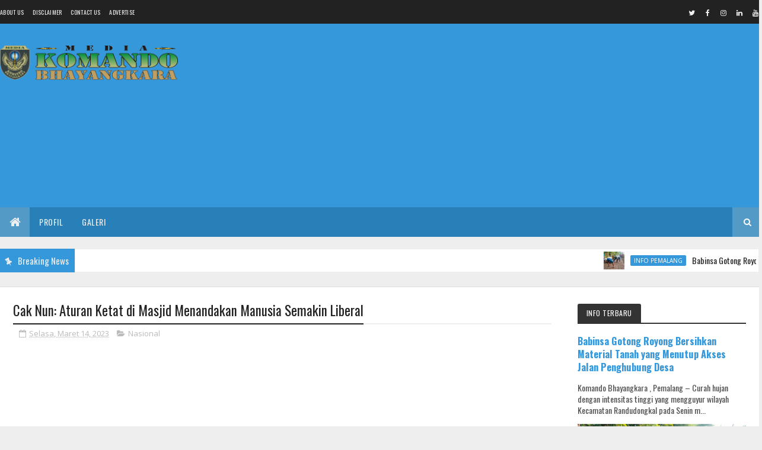

--- FILE ---
content_type: text/html; charset=utf-8
request_url: https://www.google.com/recaptcha/api2/aframe
body_size: 267
content:
<!DOCTYPE HTML><html><head><meta http-equiv="content-type" content="text/html; charset=UTF-8"></head><body><script nonce="yz8ON3UEDgyCC1eY1_IkMg">/** Anti-fraud and anti-abuse applications only. See google.com/recaptcha */ try{var clients={'sodar':'https://pagead2.googlesyndication.com/pagead/sodar?'};window.addEventListener("message",function(a){try{if(a.source===window.parent){var b=JSON.parse(a.data);var c=clients[b['id']];if(c){var d=document.createElement('img');d.src=c+b['params']+'&rc='+(localStorage.getItem("rc::a")?sessionStorage.getItem("rc::b"):"");window.document.body.appendChild(d);sessionStorage.setItem("rc::e",parseInt(sessionStorage.getItem("rc::e")||0)+1);localStorage.setItem("rc::h",'1769583061105');}}}catch(b){}});window.parent.postMessage("_grecaptcha_ready", "*");}catch(b){}</script></body></html>

--- FILE ---
content_type: text/javascript; charset=UTF-8
request_url: https://www.komandobhayangkara.id/feeds/posts/default?alt=json-in-script&max-results=5&callback=jQuery111002861440685320369_1769583054717&_=1769583054718
body_size: 11587
content:
// API callback
jQuery111002861440685320369_1769583054717({"version":"1.0","encoding":"UTF-8","feed":{"xmlns":"http://www.w3.org/2005/Atom","xmlns$openSearch":"http://a9.com/-/spec/opensearchrss/1.0/","xmlns$blogger":"http://schemas.google.com/blogger/2008","xmlns$georss":"http://www.georss.org/georss","xmlns$gd":"http://schemas.google.com/g/2005","xmlns$thr":"http://purl.org/syndication/thread/1.0","id":{"$t":"tag:blogger.com,1999:blog-1199846764493302767"},"updated":{"$t":"2026-01-27T10:05:33.015+07:00"},"category":[{"term":"Nasional"},{"term":"Hukum"},{"term":"Trending Topic"},{"term":"Info Jember"},{"term":"Presisi"},{"term":"Info Surakarta"},{"term":"Info Boyolali"},{"term":"Global"},{"term":"Info Surabaya"},{"term":"Info Kab. Pemalang"},{"term":"Info Lamongan"},{"term":"Peristiwa"},{"term":"Info Sragen"},{"term":"Info Kota Semarang"},{"term":"Info Kota Malang"},{"term":"Info Sukoharjo"},{"term":"Headline"},{"term":"Info Kab. Klungkung"},{"term":"Info Kab. Demak"},{"term":"Info Kota Mojokerto"},{"term":"Info Medan"},{"term":"Info Kab. Tegal"},{"term":"Info Ngawi"},{"term":"Ekonomi Bisnis"},{"term":"Metro"},{"term":"Info Kab. Keerom"},{"term":"TMMD"},{"term":"Info Kota Bekasi"},{"term":"Info Jayapura"},{"term":"Info Jakarta Barat"},{"term":"Olahraga"},{"term":"Info Kab. Lanny Jaya"},{"term":"Info Jakarta Selatan"},{"term":"History"},{"term":"Info Kendal"},{"term":"Info Jakarta Pusat"},{"term":"Info Tuban"},{"term":"Info Kota Makasar"},{"term":"Hankam"},{"term":"Kesehatan"},{"term":"Info Kab. Banyumas"},{"term":"Info Kota Bandung"},{"term":"Info Kab. Luwu"},{"term":"Info Boven Digoel"},{"term":"Info Jakarta Timur"},{"term":"Entertainment"},{"term":"Info Kab. Jepara"},{"term":"Sosmed"},{"term":"Info Cianjur"},{"term":"Info Deli Serdang"},{"term":"Info Jakarta Utara"},{"term":"Karya Bakti"},{"term":"Info Semarang"},{"term":"Info Lumajang"},{"term":"Info Kab. Malang"},{"term":"Info Merauke"},{"term":"Info Kab. Nduga"},{"term":"Info Kota Tangerang"},{"term":"Info Palembang"},{"term":"Info Kab. Bogor"},{"term":"Info Lombok Timur"},{"term":"Info Bangkalan"},{"term":"Info Jombang"},{"term":"Info Kab. Kapuas Hulu"},{"term":"Info Depok"},{"term":"Info Kab. Sanggau"},{"term":"Info Mojokerto"},{"term":"Info Jayawijaya"},{"term":"Pendidikan"},{"term":"Info Kab. Puncak"},{"term":"Info Pemalang"},{"term":"Info Sidoarjo"},{"term":"Info Kubu Raya"},{"term":"Info Kab. Mojokerto"},{"term":"Info Kab. Semarang"},{"term":"Info Banjarnegara"},{"term":"Khazanah"},{"term":"Info Trenggalek"},{"term":"Ketahanan Pangan"},{"term":"Info Blitar"},{"term":"Info Kab. Yahukimo"},{"term":"Info Purwokerto"},{"term":"Info Kab. Gresik"},{"term":"Info Kab. Sarmi"},{"term":"Info Madiun"},{"term":"Info Kota Jambi"},{"term":"Info Banyuwangi"},{"term":"Info Kab. Maluku Tengah"},{"term":"Info Manokwari"},{"term":"Kriminal"},{"term":"Info Kota Bogor"},{"term":"Info Garut"},{"term":"Info Kab. Lampung Timur"},{"term":"Info Bandar Lampung"},{"term":"Rohani"},{"term":"Info Grobogan"},{"term":"Info Kab. Subang"},{"term":"Kolom"},{"term":"Info Kab. Bekasi"},{"term":"Info Kab. Langkat"},{"term":"Info Purworejo"},{"term":"Info Kab. Tolitoli"},{"term":"Info Pasuruan"},{"term":"Info Sumenep"},{"term":"Info Cilacap"},{"term":"Wawasan Kebangsaan"},{"term":"Info Kab. Belu"},{"term":"Persit"},{"term":"Info Bojonegoro"},{"term":"Info Kab. Bandung"},{"term":"Info Kab. Pegunungan Bintang"},{"term":"Info Kab. Sambas"},{"term":"Info Probolinggo"},{"term":"Info Sukabumi"},{"term":"Info Bondowoso"},{"term":"Info Kab. Sintang"},{"term":"Info Kab. Tangerang"},{"term":"Info Situbondo"},{"term":"Info Cirebon"},{"term":"Info Kab. Karawang"},{"term":"Kunjungan Kerja"},{"term":"Info Kab. Sumedang"},{"term":"Info Pekanbaru"},{"term":"Info Bengkayang"},{"term":"Info Denpasar"},{"term":"Info Kab. Purbalingga"},{"term":"Info Kota Manado"},{"term":"Info Kota Mataram"},{"term":"Info Palangka Raya"},{"term":"Info Pamekasan"},{"term":"Info Ambon"},{"term":"Info Kab. Intan Jaya"},{"term":"Info Kab. Majalengka"},{"term":"Info Purwakarta"},{"term":"Info Badung"},{"term":"Info Kab. Magelang"},{"term":"Info Kab. Yalimo"},{"term":"Info Kota Padang"},{"term":"Info Kota Salatiga"},{"term":"Info Kab. Bantul"},{"term":"Info Kab. Klaten"},{"term":"Info Kab. Sleman"},{"term":"Info Kupang"},{"term":"Info Magetan"},{"term":"Info Mimika"},{"term":"Info Rembang"},{"term":"Sains \u0026 Teknologi"},{"term":"Info Kab. Kebumen"},{"term":"Info Kota Batu"},{"term":"Info Pati"},{"term":"Info Kab. Bandung Barat"},{"term":"Info Kab. Gowa"},{"term":"Info Kota Pontianak"},{"term":"Info Magelang"},{"term":"Info Pematangsiantar"},{"term":"Info Sampang"},{"term":"Info Tangerang Selatan"},{"term":"Indo Kab. Pesisir Selatan"},{"term":"Info Banyuasin"},{"term":"Info Batang"},{"term":"Info Kab. Lombok Tengah"},{"term":"Info Kota Yogyakarta"},{"term":"Komunikasi Sosial"},{"term":"Bencana Alam"},{"term":"Dharma Bakti"},{"term":"Info Kab. Barito Selatan"},{"term":"Info Kab. Brebes"},{"term":"Info Kab. Pekalongan"},{"term":"Info Karanganyar"},{"term":"Info Kota Balikpapan"},{"term":"Info Kota Sorong"},{"term":"Tongkat Komando"},{"term":"Info Gorontalo"},{"term":"Info Kab. Morowali Utara"},{"term":"Info Kab. Tolikara"},{"term":"Info Kota Serang"},{"term":"Info Blora"},{"term":"Info Kab. Simalungun"},{"term":"Info Kab. Tasikmalaya"},{"term":"Info Timor Tengah Utara"},{"term":"INFO JAKARTA"},{"term":"Info Batam"},{"term":"Info Kab. Batang"},{"term":"Info Kab. Gunungkidul"},{"term":"Info Kab. Mamuju"},{"term":"Info Kab. Maybrat"},{"term":"Info Kab. Seram Bagian Barat"},{"term":"Info Kediri"},{"term":"Info Kota Banjarmasin"},{"term":"Info Kudus"},{"term":"Info Pacitan"},{"term":"Info Cimahi"},{"term":"Info Kab. Bone"},{"term":"Info Kab. Ciamis"},{"term":"Info Kab. Mempawah"},{"term":"Info Kab. Ngawi"},{"term":"Info Kab. Puncak Jaya"},{"term":"Info Kab. Rokan Hilir"},{"term":"Info Kab. Serang"},{"term":"Info Kota Singkawang"},{"term":"Info Nunukan"},{"term":"Info Kota Pekalongan"},{"term":"Info Nganjuk"},{"term":"Info Pilkada Pemalang"},{"term":"Info Ponorogo"},{"term":"Info Halmahera Tengah"},{"term":"Info Kab. Indramayu"},{"term":"Info Kab. Kediri"},{"term":"Info Kab. Lombok Barat"},{"term":"Info Kab. Ogan Ilir"},{"term":"Info Bogor"},{"term":"Info Kab. Asahan"},{"term":"Info Kab. Jeneponto"},{"term":"Info Kab. Landak"},{"term":"Info Kab. Lubuklinggau"},{"term":"Info Kab. Pandeglang"},{"term":"Info Kab. Pangandaran"},{"term":"Info Kab. Parigi Moutong"},{"term":"Info Kota Tasikmalaya"},{"term":"Info Way Kanan"},{"term":"Info Brebes"},{"term":"Info Halmahera Utara"},{"term":"Info Kab. Kulon Progo"},{"term":"Info Kab. Pidie"},{"term":"Info Kab. Tapanuli Utara"},{"term":"Info Musi Banyuasin"},{"term":"Info Tanjungbalai"},{"term":"Info Tulungagung"},{"term":"Info Wonogiri"},{"term":"Otomotif"},{"term":"Inf Kab. Kotawaringin Timur"},{"term":"Info Kab. Hulu Sungai Tengah"},{"term":"Info Kab. Kotawaringin Barat"},{"term":"Info Kab. Lampung Tengah"},{"term":"Info Kab. Lebak"},{"term":"Info Kab. Manggarai Barat"},{"term":"Info Kota Kendari"},{"term":"Info Tapanuli Selatan"},{"term":"Info Yapen"},{"term":"Info Cilegon"},{"term":"Info Kab. Buleleng"},{"term":"Info Kab. Gianyar"},{"term":"Info Kab. Ketapang"},{"term":"Info Kab. Luwu Timur"},{"term":"Info Kab. Maluku Tenggara"},{"term":"Info Kab. Maros"},{"term":"Info Kab. Muara Enim"},{"term":"Info Kab. Ogan Komering Ilir"},{"term":"Info Kab. Rokan Hulu"},{"term":"Info Kab. Sikka"},{"term":"Info Kota Magelang"},{"term":"Info Kota Samarinda"},{"term":"Info Kota Tegal"},{"term":"INFO TEGAL"},{"term":"Info Banda Aceh"},{"term":"Info Kab. Gunung Mas"},{"term":"Info Kab. Kotabaru"},{"term":"Info Kab. Nias Selatan"},{"term":"Info Kab. Pasaman Barat"},{"term":"Info Kota Baubau"},{"term":"Info Palopo"},{"term":"Info Penajam Paser Utara"},{"term":"Info Sibolga"},{"term":"Info Aceh Timur"},{"term":"Info Banjarbaru"},{"term":"Info Bima"},{"term":"Info Kab. Aceh Utara"},{"term":"Info Kab. Banjar"},{"term":"Info Kab. Batubara"},{"term":"Info Kab. Binjai"},{"term":"Info Kab. Bintan"},{"term":"Info Kab. Konawe Selatan"},{"term":"Info Kab. Kuningan"},{"term":"Info Kab. Lampung Utara"},{"term":"Info Kab. Ogan Komering Ulu"},{"term":"Info Kab. Pinrang"},{"term":"Info Kab. Sorong"},{"term":"Info Kab. Tanah Datar"},{"term":"Info Kab. Wajo"},{"term":"Info Kota Banjar"},{"term":"Info Kota Bukittinggi"},{"term":"Info Kota Ternate"},{"term":"Info Kutai Kartanegara"},{"term":"Info Labuhanbatu"},{"term":"Info Lombok Utara"},{"term":"Info Mandailing Natal"},{"term":"Info Nias"},{"term":"Info Palu"},{"term":"Minggu Militer"},{"term":"Info Aceh Besar"},{"term":"Info Jembrana"},{"term":"Info Kab Kampar"},{"term":"Info Kab. Kaur"},{"term":"Info Kab. Kepulauan Meranti"},{"term":"Info Kab. Lahat"},{"term":"Info Kab. Luwu Utara"},{"term":"Info Kab. Maluku Utara"},{"term":"Info Kab. Merangin"},{"term":"Info Kab. Minahasa"},{"term":"Info Kab. Pesawaran"},{"term":"Info Kab. Pohuwato"},{"term":"Info Kab. Poso"},{"term":"Info Kab. Rejang Lebong"},{"term":"Info Kab. Samosir"},{"term":"Info Kab. Toba"},{"term":"Info Kab. Wonosobo"},{"term":"Info Kota Bengkulu"},{"term":"Info Kota Padang Panjang"},{"term":"Info Lampung Selatan"},{"term":"Info Papua"},{"term":"Info Tabanan"},{"term":"Info Tanjung Pinang"},{"term":"Info Temanggung"},{"term":"Menu Utama"},{"term":"Pembinaan Mental"},{"term":"RTLH"},{"term":"Info Aceh Tengah"},{"term":"Info Kab. Agam"},{"term":"Info Kab. Bengkalis"},{"term":"Info Kab. Bengkulu Utara"},{"term":"Info Kab. Bireuen"},{"term":"Info Kab. Bulukumba"},{"term":"Info Kab. Buru Selatan"},{"term":"Info Kab. Buton"},{"term":"Info Kab. Deiyai"},{"term":"Info Kab. Empat Lawang"},{"term":"Info Kab. Enrekang"},{"term":"Info Kab. Fakfak"},{"term":"Info Kab. Indragiri Hulu"},{"term":"Info Kab. Karimun"},{"term":"Info Kab. Lombok Timur"},{"term":"Info Kab. Mappi"},{"term":"Info Kab. Mesuji"},{"term":"Info Kab. Nagekeo"},{"term":"Info Kab. Padang Lawas"},{"term":"Info Kab. Padang Pariaman"},{"term":"Info Kab. Pringsewu"},{"term":"Info Kab. Raja Ampat"},{"term":"Info Kab. Solok"},{"term":"Info Kab. Tanjungjabung Barat"},{"term":"Info Kota Binjai"},{"term":"Info Kota Tebing Tinggi"},{"term":"Info Lhokseumawe"},{"term":"Info Padang Sidempuan"},{"term":"Info Pangkalpinang"},{"term":"Info Pelabuhan Belawan"},{"term":"Info Tapanuli Tengah"},{"term":"info Belawan"},{"term":"Bakti Sosial"},{"term":"Info Aceh Barat"},{"term":"Info Baturaja"},{"term":"Info Biak Numfor"},{"term":"Info Dompu"},{"term":"Info Jepara"},{"term":"Info Kab. Banyuwangi"},{"term":"Info Kab. Batanghari"},{"term":"Info Kab. Berau"},{"term":"Info Kab. Bone Bolango"},{"term":"Info Kab. Dogiyai"},{"term":"Info Kab. Ende"},{"term":"Info Kab. Flores Timur"},{"term":"Info Kab. Indragiri Hilir"},{"term":"Info Kab. Konawe"},{"term":"Info Kab. Lamandau"},{"term":"Info Kab. Lampung Barat"},{"term":"Info Kab. Malaka"},{"term":"Info Kab. Mamberamo Tengah"},{"term":"Info Kab. Mamuju Tengah"},{"term":"Info Kab. Mukomuko"},{"term":"Info Kab. Muratara"},{"term":"Info Kab. Natuna"},{"term":"Info Kab. OKU Timur"},{"term":"Info Kab. Pidie Jaya"},{"term":"Info Kab. Polewali Mandar"},{"term":"Info Kab. Seruyan"},{"term":"Info Kab. Siak"},{"term":"Info Kab. Simeulue"},{"term":"Info Kab. Tabalong"},{"term":"Info Kab. Tanah Bumbu"},{"term":"Info Kab. Teluk Bintuni"},{"term":"Info Kab. Tulang Bawang"},{"term":"Info Kab. Waropen"},{"term":"Info Konga"},{"term":"Info Kongo"},{"term":"Info Kota Batam"},{"term":"Info Kota Dumai"},{"term":"Info Kota Langsa"},{"term":"Info Kutai Barat"},{"term":"Info Lampung Tengah"},{"term":"Info Lebanon Selatan"},{"term":"Info Lembata"},{"term":"Info Muna"},{"term":"Info Musi Rawas"},{"term":"Info Nabire"},{"term":"Info Parepare"},{"term":"Info Tanggamus"},{"term":"Info Aceh Tamiang"},{"term":"Info Aceh Tenggara"},{"term":"Info Banten"},{"term":"Info Daerah Istimewa Yogyakarta"},{"term":"Info Gunungkidul"},{"term":"Info Halmahera Barat"},{"term":"Info Halmahera Selatan"},{"term":"Info Halmahera Timur"},{"term":"Info Jagoi Babang"},{"term":"Info Kab. Aceh Besar"},{"term":"Info Kab. Alor"},{"term":"Info Kab. Balangan"},{"term":"Info Kab. Barito Timur"},{"term":"Info Kab. Bungo"},{"term":"Info Kab. Dairi"},{"term":"Info Kab. Dompu"},{"term":"Info Kab. Donggala"},{"term":"Info Kab. Flores"},{"term":"Info Kab. Gayo Lues"},{"term":"Info Kab. Kolaka"},{"term":"Info Kab. Kolaka Utara"},{"term":"Info Kab. Majene"},{"term":"Info Kab. Maluku Barat Daya"},{"term":"Info Kab. Mamasa"},{"term":"Info Kab. Mamberamo Raya"},{"term":"Info Kab. Minahasa Tenggara"},{"term":"Info Kab. Muaro Jambi"},{"term":"Info Kab. Murung Raya"},{"term":"Info Kab. Nagan Raya"},{"term":"Info Kab. Paniai"},{"term":"Info Kab. Parimo"},{"term":"Info Kab. Pasaman"},{"term":"Info Kab. Polman"},{"term":"Info Kab. Sarolangun"},{"term":"Info Kab. Seluma"},{"term":"Info Kab. Serdang Bedagai"},{"term":"Info Kab. Sidenreng Rappang"},{"term":"Info Kab. Sinjai"},{"term":"Info Kab. Sorong Selatan"},{"term":"Info Kab. Tanjungjabung Timur"},{"term":"Info Kab. tebo"},{"term":"Info Kota Bitung"},{"term":"Info Kota Pagaralam"},{"term":"Info Kota Solok"},{"term":"Info Mancanegara"},{"term":"Info Musi Rawas Utara"},{"term":"Info Pekalongan"},{"term":"Info Penajam"},{"term":"Info Rabat"},{"term":"Info Salatiga"},{"term":"Info Sawahlunto"},{"term":"Info Singaraja"},{"term":"Info Solo"},{"term":"Info Sumbawa"},{"term":"Info Sumbawa Barat"},{"term":"Info Sumbawa Barat Daya"},{"term":"Info Timor Tengah Selatan"},{"term":"Kab. Pinrang"},{"term":"Klungkung"},{"term":"Pemalang"},{"term":"Sukoharjo"},{"term":"Surakarta"},{"term":"Indo Kab. Pesisir Barat"},{"term":"Info Aceh Utara"},{"term":"Info Asmat"},{"term":"Info Bangka Selatan"},{"term":"Info Banyumas"},{"term":"Info Bekasi"},{"term":"Info Bontang"},{"term":"Info Indragiri Hulu"},{"term":"Info Kab"},{"term":"Info Kab Kotamobagu"},{"term":"Info Kab. Aceh Tamiang"},{"term":"Info Kab. Bantaeng"},{"term":"Info Kab. Barito Kuala"},{"term":"Info Kab. Barru"},{"term":"Info Kab. Belitung Timur"},{"term":"Info Kab. Bulungan"},{"term":"Info Kab. Buol"},{"term":"Info Kab. Buru"},{"term":"Info Kab. Buton Tengah"},{"term":"Info Kab. Humbahas"},{"term":"Info Kab. Humbang Hasundutan"},{"term":"Info Kab. Kantingan"},{"term":"Info Kab. Karo"},{"term":"Info Kab. Kepulauan Aru"},{"term":"Info Kab. Kepulauan Selayar"},{"term":"Info Kab. Kepulauan Seribu"},{"term":"Info Kab. Kepulauan Sula"},{"term":"Info Kab. Kepulauan Taliabu"},{"term":"Info Kab. Kerinci"},{"term":"Info Kab. Konawe Utara"},{"term":"Info Kab. Kutai Timur"},{"term":"Info Kab. Lampung Selatan"},{"term":"Info Kab. Lawang"},{"term":"Info Kab. Lebong"},{"term":"Info Kab. Lombok Utara"},{"term":"Info Kab. Manggarai"},{"term":"Info Kab. Manggarai Timur"},{"term":"Info Kab. Memberamo Raya"},{"term":"Info Kab. Membramo Tengah"},{"term":"Info Kab. Minahasa Utara"},{"term":"Info Kab. Morotai"},{"term":"Info Kab. Muba"},{"term":"Info Kab. Nias Utara"},{"term":"Info Kab. Ogan Komering Ulu Selatan"},{"term":"Info Kab. Ogan Komering Ulu Timur"},{"term":"Info Kab. Padang Lawas Utara"},{"term":"Info Kab. Pangkajene"},{"term":"Info Kab. Pangkep"},{"term":"Info Kab. Pasangkayu"},{"term":"Info Kab. Pegunungan Arfak"},{"term":"Info Kab. Pelelawan"},{"term":"Info Kab. Penukal Abab Lematang Ilir"},{"term":"Info Kab. Prambulih"},{"term":"Info Kab. Pulang Pisau"},{"term":"Info Kab. Pulau Morotai"},{"term":"Info Kab. Rote Ndao"},{"term":"Info Kab. Sidrap"},{"term":"Info Kab. Solok Selatan"},{"term":"Info Kab. Soppeng"},{"term":"Info Kab. Takalar"},{"term":"Info Kab. Tambrauw"},{"term":"Info Kab. Tanah laut"},{"term":"Info Kab. Tapin"},{"term":"Info Kab. Tarakan"},{"term":"Info Kab. Toraja Utara"},{"term":"Info Kab. Wakatobi"},{"term":"Info Karangasem"},{"term":"Info Kepulauan Meranti"},{"term":"Info Klaten"},{"term":"Info Kota Bontang"},{"term":"Info Kota Kinabalu"},{"term":"Info Kota Sungai Hulu"},{"term":"Info Kota Sungai Penuh"},{"term":"Info Kota Tarutung"},{"term":"Info Kota Tidore Kepulauan"},{"term":"Info Kota Tomohon"},{"term":"Info Labuan Bajo"},{"term":"Info Labuhanbatu Selatan"},{"term":"Info Labuhanbatu Utara"},{"term":"Info Libya"},{"term":"Info Limapuluh Kota"},{"term":"Info Mabes"},{"term":"Info Madura"},{"term":"Info Martapura"},{"term":"Info Medan Labuhan"},{"term":"Info Payakumbuh"},{"term":"Info Pilkada"},{"term":"Info Prabumulih"},{"term":"Info Prmalang"},{"term":"Info Sekadau"},{"term":"Info Sorong Utara"},{"term":"Info Sukamara"},{"term":"Info Sulteng"},{"term":"Info Sumba Barat"},{"term":"Info Tangerang"},{"term":"Info Washington"},{"term":"Lamongan"},{"term":"Lifestyle"},{"term":"Merauke"},{"term":"P"},{"term":"Pilpres"},{"term":"Purworejo"},{"term":"Rinto Kades Beluk"},{"term":"Sragen"}],"title":{"type":"text","$t":"Komando Bhayangkara"},"subtitle":{"type":"html","$t":"Pererat TNI dan POLRI Dengan Masyarakat"},"link":[{"rel":"http://schemas.google.com/g/2005#feed","type":"application/atom+xml","href":"https:\/\/www.komandobhayangkara.id\/feeds\/posts\/default"},{"rel":"self","type":"application/atom+xml","href":"https:\/\/www.blogger.com\/feeds\/1199846764493302767\/posts\/default?alt=json-in-script\u0026max-results=5"},{"rel":"alternate","type":"text/html","href":"https:\/\/www.komandobhayangkara.id\/"},{"rel":"hub","href":"http://pubsubhubbub.appspot.com/"},{"rel":"next","type":"application/atom+xml","href":"https:\/\/www.blogger.com\/feeds\/1199846764493302767\/posts\/default?alt=json-in-script\u0026start-index=6\u0026max-results=5"}],"author":[{"name":{"$t":"Admin Kab. Semarang"},"uri":{"$t":"http:\/\/www.blogger.com\/profile\/03043840139775311870"},"email":{"$t":"noreply@blogger.com"},"gd$image":{"rel":"http://schemas.google.com/g/2005#thumbnail","width":"32","height":"32","src":"\/\/blogger.googleusercontent.com\/img\/b\/R29vZ2xl\/AVvXsEgKwv04JU7B3dLEuP0fCtv9C9E9xACYzB_YmDMu9QTqO9cU9NgYGrN8lXiFnzObdPAsAsirfDVBqQ5H8l_QdMchsjGZugKcA6j006x9K0DYM4zm1YP3FSqmN0YVnD4isgg\/s113\/Komando+Bhayangkara.jpg"}}],"generator":{"version":"7.00","uri":"http://www.blogger.com","$t":"Blogger"},"openSearch$totalResults":{"$t":"45450"},"openSearch$startIndex":{"$t":"1"},"openSearch$itemsPerPage":{"$t":"5"},"entry":[{"id":{"$t":"tag:blogger.com,1999:blog-1199846764493302767.post-2767570994042678727"},"published":{"$t":"2026-01-27T09:47:03.943+07:00"},"updated":{"$t":"2026-01-27T10:01:23.449+07:00"},"category":[{"scheme":"http://www.blogger.com/atom/ns#","term":"info Pemalang"}],"title":{"type":"text","$t":"Babinsa Gotong Royong Bersihkan Material Tanah yang Menutup Akses Jalan Penghubung Desa"},"content":{"type":"html","$t":"\u003Cdiv\u003E\u003Cdiv class=\"separator\" style=\"clear: both; text-align: center;\"\u003E\n  \u003Ca href=\"https:\/\/blogger.googleusercontent.com\/img\/a\/AVvXsEj4rFp9IVWVmLrkRWVQ2ATucpt-IywgHjxhwtrMfYQQnHljcFJ5_pmmSrLlnEJdDLREsjPd-6L3bGOpWIRd7SJDnExpS5o8Y3AM9LcRuBzI9p5u40xNJVP7zyn31eQSU5_J_FBg7ec0uPS45Fqx-X--hpjJ89w3E3G6meF9pTVyRqyiim2mjDn8SRcs1adK\" style=\"margin-left: 1em; margin-right: 1em;\"\u003E\n    \u003Cimg border=\"0\" src=\"https:\/\/blogger.googleusercontent.com\/img\/a\/AVvXsEj4rFp9IVWVmLrkRWVQ2ATucpt-IywgHjxhwtrMfYQQnHljcFJ5_pmmSrLlnEJdDLREsjPd-6L3bGOpWIRd7SJDnExpS5o8Y3AM9LcRuBzI9p5u40xNJVP7zyn31eQSU5_J_FBg7ec0uPS45Fqx-X--hpjJ89w3E3G6meF9pTVyRqyiim2mjDn8SRcs1adK=s16000\" \/\u003E\n  \u003C\/a\u003E\n\u003C\/div\u003E\u003Cbr \/\u003E\u003C\/div\u003E\u003Cdiv style=\"text-align: justify;\"\u003E\u003Cb\u003E\u003Ci\u003EKomando Bhayangkara\u003C\/i\u003E\u003C\/b\u003E, Pemalang – Curah hujan dengan intensitas tinggi yang mengguyur wilayah Kecamatan Randudongkal pada Senin malam menyebabkan terjadinya longsoran tanah yang menutup sebagian badan jalan penghubung antara Desa Gembyang – Desa Mejagong. Selasa(27\/01\/2026)\u003C\/div\u003E\u003Cdiv style=\"text-align: justify;\"\u003E\u003Cbr \/\u003E\u003C\/div\u003E\u003Cdiv style=\"text-align: justify;\"\u003EMenindaklanjuti kejadian tersebut, Babinsa Koramil 08\/Randudongkal Kodim 0711\/Pemalang Korem 071\/Wijayakusuma Serma Muh Awaludin bersama warga masyarakat RW 03 Desa Gembyang melaksanakan kegiatan kerja bakti pembersihan material tanah yang menutup akses jalan.\u003C\/div\u003E\u003Cdiv style=\"text-align: justify;\"\u003E\u003Cbr \/\u003E\u003C\/div\u003E\u003Cdiv style=\"text-align: justify;\"\u003EKegiatan gotong royong ini bertujuan untuk mempercepat pemulihan akses transportasi warga, mencegah terjadinya kecelakaan, serta menjaga kelancaran aktivitas masyarakat yang menggunakan jalur tersebut sebagai akses utama antar desa.\u003C\/div\u003E\u003Cdiv style=\"text-align: justify;\"\u003E\u003Cbr \/\u003E\u003C\/div\u003E\u003Cdiv style=\"text-align: justify;\"\u003EDengan menggunakan peralatan seadanya seperti cangkul, sekop, dan alat manual lainnya, Babinsa bersama warga secara bahu-membahu membersihkan tanah dan material longsoran hingga jalan dapat kembali dilalui kendaraan dan pejalan kaki.\u003C\/div\u003E\u003Cdiv style=\"text-align: justify;\"\u003E\u003Cbr \/\u003E\u003C\/div\u003E\u003Cdiv\u003E\u003Cdiv class=\"separator\" style=\"clear: both; text-align: center;\"\u003E\n  \u003Ca href=\"https:\/\/blogger.googleusercontent.com\/img\/a\/AVvXsEi7KN2Lu4oNb7m-oAtg-465IO1r4GauDL6ix37-sXoeMy_fGFXTNsy_BqnM6CRe_7Gww4pdgspuUaM1NlG8FsOu2mOUz_6vRiba296gN8m9BLVey1Mvbc3sBqEvR3UYTEi_DLMZRQJ2RaZqqBE_gyTm2aeqvtqQjgu1rySMoOHNzD7QM9EmGbyayhMAFWZG\" style=\"margin-left: 1em; margin-right: 1em;\"\u003E\n    \u003Cimg border=\"0\" src=\"https:\/\/blogger.googleusercontent.com\/img\/a\/AVvXsEi7KN2Lu4oNb7m-oAtg-465IO1r4GauDL6ix37-sXoeMy_fGFXTNsy_BqnM6CRe_7Gww4pdgspuUaM1NlG8FsOu2mOUz_6vRiba296gN8m9BLVey1Mvbc3sBqEvR3UYTEi_DLMZRQJ2RaZqqBE_gyTm2aeqvtqQjgu1rySMoOHNzD7QM9EmGbyayhMAFWZG=s16000\" \/\u003E\n  \u003C\/a\u003E\n\u003C\/div\u003E\u003Cbr \/\u003E\u003C\/div\u003E\u003Cdiv style=\"text-align: justify;\"\u003ESerma Muh Awaludin menyampaikan bahwa keterlibatan Babinsa dalam kegiatan ini merupakan bentuk kepedulian TNI terhadap kesulitan masyarakat serta wujud nyata kemanunggalan TNI dengan rakyat.\u003C\/div\u003E\u003Cdiv style=\"text-align: justify;\"\u003E\u003Cbr \/\u003E\u003C\/div\u003E\u003Cdiv style=\"text-align: justify;\"\u003E“Kami bersama warga langsung bergerak cepat membersihkan material longsor agar akses jalan dapat segera digunakan kembali. Ini merupakan bentuk tanggung jawab dan kepedulian kami terhadap keselamatan serta kelancaran aktivitas masyarakat.”\u003C\/div\u003E\u003Cdiv style=\"text-align: justify;\"\u003E\u003Cbr \/\u003E\u003C\/div\u003E\u003Cdiv style=\"text-align: justify;\"\u003EBapak Amin salah satu warga Desa Gembyang menyampaikan:\u003C\/div\u003E\u003Cdiv style=\"text-align: justify;\"\u003E“Kami merasa terbantu dengan kehadiran Babinsa. Kerja sama seperti ini sangat berarti bagi kami, apalagi saat kondisi darurat akibat hujan deras dan longsor.”pungkasnya\u003C\/div\u003E\u003Cdiv style=\"text-align: justify;\"\u003E\u003Cbr \/\u003E\u003C\/div\u003E\u003Cdiv style=\"text-align: justify;\"\u003EKegiatan kerja bakti berjalan dengan aman, lancar, dan penuh semangat kebersamaan. Diharapkan dengan adanya sinergi antara Babinsa dan masyarakat, segala permasalahan di wilayah dapat segera diatasi demi terciptanya lingkungan yang aman, nyaman, dan kondusif.(Red)\u003C\/div\u003E"},"link":[{"rel":"replies","type":"application/atom+xml","href":"https:\/\/www.komandobhayangkara.id\/feeds\/2767570994042678727\/comments\/default","title":"Posting Komentar"},{"rel":"replies","type":"text/html","href":"https:\/\/www.komandobhayangkara.id\/2026\/01\/babinsa-gotong-royong-bersihkan.html#comment-form","title":"0 Komentar"},{"rel":"edit","type":"application/atom+xml","href":"https:\/\/www.blogger.com\/feeds\/1199846764493302767\/posts\/default\/2767570994042678727"},{"rel":"self","type":"application/atom+xml","href":"https:\/\/www.blogger.com\/feeds\/1199846764493302767\/posts\/default\/2767570994042678727"},{"rel":"alternate","type":"text/html","href":"https:\/\/www.komandobhayangkara.id\/2026\/01\/babinsa-gotong-royong-bersihkan.html","title":"Babinsa Gotong Royong Bersihkan Material Tanah yang Menutup Akses Jalan Penghubung Desa"}],"author":[{"name":{"$t":"Admin Pemalang"},"uri":{"$t":"http:\/\/www.blogger.com\/profile\/15167305139912898753"},"email":{"$t":"noreply@blogger.com"},"gd$image":{"rel":"http://schemas.google.com/g/2005#thumbnail","width":"32","height":"32","src":"\/\/blogger.googleusercontent.com\/img\/b\/R29vZ2xl\/AVvXsEi6mPohNsfyAxZsU2AI9wpdMQ53XqA3qolg10T2w3ktqW_HvOSI9Z6csJ3i4l5T_UUKG0ONfNekXJBZfa7kOBgIGHGarq8P24LkMMwGgPiZJSt6KjJMuKBQ4sHb0s_dYg\/s113\/Logo.jpg"}}],"media$thumbnail":{"xmlns$media":"http://search.yahoo.com/mrss/","url":"https:\/\/blogger.googleusercontent.com\/img\/a\/AVvXsEj4rFp9IVWVmLrkRWVQ2ATucpt-IywgHjxhwtrMfYQQnHljcFJ5_pmmSrLlnEJdDLREsjPd-6L3bGOpWIRd7SJDnExpS5o8Y3AM9LcRuBzI9p5u40xNJVP7zyn31eQSU5_J_FBg7ec0uPS45Fqx-X--hpjJ89w3E3G6meF9pTVyRqyiim2mjDn8SRcs1adK=s72-c","height":"72","width":"72"},"thr$total":{"$t":"0"}},{"id":{"$t":"tag:blogger.com,1999:blog-1199846764493302767.post-8909535572947954022"},"published":{"$t":"2026-01-27T09:43:23.704+07:00"},"updated":{"$t":"2026-01-27T09:43:48.770+07:00"},"category":[{"scheme":"http://www.blogger.com/atom/ns#","term":"Info Pemalang"}],"title":{"type":"text","$t":"Pangdam IV\/Diponegoro Turun Langsung Tinjau Lokasi Pasca Bencana Banjir Bandang di Desa Penakir "},"content":{"type":"html","$t":"\u003Cdiv\u003E\u003Cdiv class=\"separator\" style=\"clear: both; text-align: center;\"\u003E\n  \u003Ca href=\"https:\/\/blogger.googleusercontent.com\/img\/a\/AVvXsEioNQrjSIj-OzwxvYoZvU756gw-k5Zq-aH6O7CelTQRoSRK9cF-cwiyihc6booqxCihM718stwE2MjywYcnWPKPDIxhVwM_8hnxyT6KRwWQCszR07tJMKl0wEWaxcq9QIrIxFBuwF6XQlK-q3dPye6qWpaQuCkeVYGhq5h9-r4KLRrIQKHLvRI1RMkj0ute\" imageanchor=\"1\" style=\"margin-left: 1em; margin-right: 1em;\"\u003E\n    \u003Cimg border=\"0\"   src=\"https:\/\/blogger.googleusercontent.com\/img\/a\/AVvXsEioNQrjSIj-OzwxvYoZvU756gw-k5Zq-aH6O7CelTQRoSRK9cF-cwiyihc6booqxCihM718stwE2MjywYcnWPKPDIxhVwM_8hnxyT6KRwWQCszR07tJMKl0wEWaxcq9QIrIxFBuwF6XQlK-q3dPye6qWpaQuCkeVYGhq5h9-r4KLRrIQKHLvRI1RMkj0ute\" width=\"400\"\u003E\n  \u003C\/a\u003E\n\u003C\/div\u003E\u003Cbr\u003E\u003C\/div\u003E\u003Cdiv\u003E\u003Cb\u003E\u003Ci\u003EKomando Bhayangkara\u003C\/i\u003E\u003C\/b\u003E, Pemalang – Panglima Kodam (Pangdam) IV\/Diponegoro, Mayjen TNI Achiruddin Darojat, S.E., M.Han, turun langsung meninjau lokasi pasca bencana banjir bandang di Desa Penakir, Kecamatan Pulosari, Kabupaten Pemalang, pada Senin (26\/01\/2026) sore.\u0026nbsp;\u003C\/div\u003E\u003Cdiv\u003E\u003Cbr\u003E\u003C\/div\u003E\u003Cdiv\u003EPeninjauan ini dilakukan untuk memastikan secara langsung kondisi wilayah pasca bencana, khususnya dampak kerusakan infrastruktur serta kondisi masyarakat terdampak, sekaligus sebagai bentuk kehadiran TNI AD di tengah masyarakat.\u003C\/div\u003E\u003Cdiv\u003E\u003Cdiv class=\"separator\" style=\"clear: both; text-align: center;\"\u003E\n  \u003Ca href=\"https:\/\/blogger.googleusercontent.com\/img\/a\/AVvXsEi1JSxUskE-zCIWxQlN0aPj3rFA3ufWzBUu4LRuizSVKL1z09DQebVnrNn6_FlIrl4psTjXsJQjpHRrGfhSIprqGR0P68u8KxeucKMwrgh36BuafXFyMw28fohJmYKDtShQbUalJQZ7-EQBH40rZ1HDFwF0FcEcwj7ybqM_7lfvQXxg9HzBrxOp83tqJY_H\" imageanchor=\"1\" style=\"margin-left: 1em; margin-right: 1em;\"\u003E\n    \u003Cimg border=\"0\"   src=\"https:\/\/blogger.googleusercontent.com\/img\/a\/AVvXsEi1JSxUskE-zCIWxQlN0aPj3rFA3ufWzBUu4LRuizSVKL1z09DQebVnrNn6_FlIrl4psTjXsJQjpHRrGfhSIprqGR0P68u8KxeucKMwrgh36BuafXFyMw28fohJmYKDtShQbUalJQZ7-EQBH40rZ1HDFwF0FcEcwj7ybqM_7lfvQXxg9HzBrxOp83tqJY_H\" width=\"400\"\u003E\n  \u003C\/a\u003E\n\u003C\/div\u003E\u003Cbr\u003E\u003C\/div\u003E\u003Cdiv\u003EDalam kunjungannya Pangdam IV\/Diponegoro didampingi Kolonel Arm Edy Susanto, S.Sos., M.M., (Asrendam IV\/Diponegoro), Kolonel Kav Gede Setiawan (Aster Kasdam IV\/Diponegoro), Kolonel Czi Parlindungan Simanjuntak, S.Sos., M.Si., (Kazidam IV\/Diponegoro), Kolonel Inf Andy Soelistyo (Kapendam IV\/Diponegoro),\u0026nbsp;\u003C\/div\u003E\u003Cdiv\u003E\u003Cbr\u003E\u003C\/div\u003E\u003Cdiv\u003EKedatangan Pangdam IV\/Diponegoro beserta rombongan di sambut langsung Kolonel Inf Lukman Hakim, M.Han., (Danrem 071\/Wijayakusuma), Letkol Inf Muhammad Arif, S. Hub. Int (Dandim 0711\/Pemalang), Anom Widiyantoro, S.H., M.M., (Bupati Pemalang), AKBP Rendy Setia Permana, S.I.K., S.H., M.M., (Kapolres Pemalang), Letkol Cba (K) Roro Sri Harjani, E.D.A., S.Sos., (Kasiter Korem 071\/Wijayakusuma), Letkol Inf Dendi (Kasimin Korem 071\/Wijayakusuma), dr. Noor Faizah Maenofie, M.Kes., (Ketua TP PKK Kabupaten Pemalang), Para Kepala OPD Kabupaten Pemalang, Unsur Muspika Kecamatan Pulosari, Agus Riyadi\u0026nbsp; (Kepala Desa Penakir), Tokoh masyarakat dan warga Desa Penakir.\u003C\/div\u003E\u003Cdiv\u003E\u003Cdiv class=\"separator\" style=\"clear: both; text-align: center;\"\u003E\n  \u003Ca href=\"https:\/\/blogger.googleusercontent.com\/img\/a\/AVvXsEhN3Zbgkpjmjna8sEJuBDnyqnsWDCiGmBdUvTyUlNQAn4Jy63uvRbF4py6dOGS7-zefBe4vhQ3zPuqlJg8N_ZTts5WinGoL0AQw5WVLS4tARNvRnyJ0fIRjz4rz2gXaRmwYXRQGOSzB1UBXQAYtdm0puud7v-mANkR4IsbW_5AgdS6On0igHs7QL7Uo7juf\" imageanchor=\"1\" style=\"margin-left: 1em; margin-right: 1em;\"\u003E\n    \u003Cimg border=\"0\"   src=\"https:\/\/blogger.googleusercontent.com\/img\/a\/AVvXsEhN3Zbgkpjmjna8sEJuBDnyqnsWDCiGmBdUvTyUlNQAn4Jy63uvRbF4py6dOGS7-zefBe4vhQ3zPuqlJg8N_ZTts5WinGoL0AQw5WVLS4tARNvRnyJ0fIRjz4rz2gXaRmwYXRQGOSzB1UBXQAYtdm0puud7v-mANkR4IsbW_5AgdS6On0igHs7QL7Uo7juf\" width=\"400\"\u003E\n  \u003C\/a\u003E\n\u003C\/div\u003E\u003Cbr\u003E\u003C\/div\u003E\u003Cdiv\u003EKunjungan Pangdam IV\/Diponegoro diawali dengan peninjauan jembatan yang rusak akibat banjir bandang di Dukuh Sawangan RT 19 Desa Penakir, dilanjutkan dengan peninjauan dua titik jembatan putus di RT 20 dan RT 22. Pangdam IV\/Diponegoro juga memberikan arahan langsung kepada warga terdampak di rumah warga.\u003C\/div\u003E\u003Cdiv\u003E\u003Cbr\u003E\u003C\/div\u003E\u003Cdiv\u003ESebagai bentuk kepedulian, Pangdam IV\/Diponegoro menyerahkan bantuan sosial secara simbolis berupa 50 dus paket sembako kepada warga masyarakat terdampak banjir bandang.\u003C\/div\u003E\u003Cdiv\u003E\u003Cbr\u003E\u003C\/div\u003E\u003Cdiv\u003EDalam keterangannya, Mayjen TNI Achiruddin Darojat menegaskan bahwa TNI AD akan terus hadir dan bergerak cepat membantu masyarakat dalam penanganan bencana.\u003C\/div\u003E\u003Cdiv\u003E\u003Cbr\u003E\u003C\/div\u003E\u003Cdiv\u003E“Kami turun langsung ke lapangan untuk memastikan kondisi pasca bencana serta mendata dampak yang terjadi. TNI AD akan terus bersinergi dengan pemerintah daerah dan instansi terkait guna membantu percepatan penanganan serta pemulihan bagi masyarakat terdampak,” ujar Pangdam.\u003C\/div\u003E\u003Cdiv\u003E\u003Cbr\u003E\u003C\/div\u003E\u003Cdiv\u003EPangdam IV\/Diponegoro juga mengimbau masyarakat untuk tetap waspada terhadap potensi bencana susulan mengingat kondisi cuaca ekstrem yang masih sulit diprediksi.\u003C\/div\u003E\u003Cdiv\u003E\u003Cdiv class=\"separator\" style=\"clear: both; text-align: center;\"\u003E\n  \u003Ca href=\"https:\/\/blogger.googleusercontent.com\/img\/a\/AVvXsEgu1qZrdiKCkqHavolK_2YAJhlCQaHpp8FGsYbTOt6XN0I9ypaIXk0WsFfD0vxdVf5EwpRP5Q1I_cH_Z6jiAKU9WqH2mmPKwmkVos4swGjGymy0TyX4IwTqSBPEMaMguUFtuzp8bKcGf_5_-SWkYjmhDhoeuMbtlmemQzGKlTppjk_pkZJy4qZ3gTrUUOn7\" imageanchor=\"1\" style=\"margin-left: 1em; margin-right: 1em;\"\u003E\n    \u003Cimg border=\"0\"   src=\"https:\/\/blogger.googleusercontent.com\/img\/a\/AVvXsEgu1qZrdiKCkqHavolK_2YAJhlCQaHpp8FGsYbTOt6XN0I9ypaIXk0WsFfD0vxdVf5EwpRP5Q1I_cH_Z6jiAKU9WqH2mmPKwmkVos4swGjGymy0TyX4IwTqSBPEMaMguUFtuzp8bKcGf_5_-SWkYjmhDhoeuMbtlmemQzGKlTppjk_pkZJy4qZ3gTrUUOn7\" width=\"400\"\u003E\n  \u003C\/a\u003E\n\u003C\/div\u003E\u003Cbr\u003E\u003C\/div\u003E\u003Cdiv\u003E“Kami mengimbau masyarakat agar tetap meningkatkan kewaspadaan dan segera mencari tempat yang lebih aman apabila kondisi cuaca memburuk demi keselamatan bersama,” tambahnya.\u003C\/div\u003E\u003Cdiv\u003E\u003Cbr\u003E\u003C\/div\u003E\u003Cdiv\u003EKegiatan peninjauan ini diharapkan dapat menjadi perhatian seluruh pihak terkait guna mempercepat langkah-langkah penanganan pasca bencana serta meringankan beban masyarakat terdampak di Desa Penakir dan sekitarnya.(Red)\u003C\/div\u003E"},"link":[{"rel":"replies","type":"application/atom+xml","href":"https:\/\/www.komandobhayangkara.id\/feeds\/8909535572947954022\/comments\/default","title":"Posting Komentar"},{"rel":"replies","type":"text/html","href":"https:\/\/www.komandobhayangkara.id\/2026\/01\/pangdam-ivdiponegoro-turun-langsung.html#comment-form","title":"0 Komentar"},{"rel":"edit","type":"application/atom+xml","href":"https:\/\/www.blogger.com\/feeds\/1199846764493302767\/posts\/default\/8909535572947954022"},{"rel":"self","type":"application/atom+xml","href":"https:\/\/www.blogger.com\/feeds\/1199846764493302767\/posts\/default\/8909535572947954022"},{"rel":"alternate","type":"text/html","href":"https:\/\/www.komandobhayangkara.id\/2026\/01\/pangdam-ivdiponegoro-turun-langsung.html","title":"Pangdam IV\/Diponegoro Turun Langsung Tinjau Lokasi Pasca Bencana Banjir Bandang di Desa Penakir "}],"author":[{"name":{"$t":"Admin Pemalang"},"uri":{"$t":"http:\/\/www.blogger.com\/profile\/15167305139912898753"},"email":{"$t":"noreply@blogger.com"},"gd$image":{"rel":"http://schemas.google.com/g/2005#thumbnail","width":"32","height":"32","src":"\/\/blogger.googleusercontent.com\/img\/b\/R29vZ2xl\/AVvXsEi6mPohNsfyAxZsU2AI9wpdMQ53XqA3qolg10T2w3ktqW_HvOSI9Z6csJ3i4l5T_UUKG0ONfNekXJBZfa7kOBgIGHGarq8P24LkMMwGgPiZJSt6KjJMuKBQ4sHb0s_dYg\/s113\/Logo.jpg"}}],"media$thumbnail":{"xmlns$media":"http://search.yahoo.com/mrss/","url":"https:\/\/blogger.googleusercontent.com\/img\/a\/AVvXsEioNQrjSIj-OzwxvYoZvU756gw-k5Zq-aH6O7CelTQRoSRK9cF-cwiyihc6booqxCihM718stwE2MjywYcnWPKPDIxhVwM_8hnxyT6KRwWQCszR07tJMKl0wEWaxcq9QIrIxFBuwF6XQlK-q3dPye6qWpaQuCkeVYGhq5h9-r4KLRrIQKHLvRI1RMkj0ute=s72-c","height":"72","width":"72"},"thr$total":{"$t":"0"}},{"id":{"$t":"tag:blogger.com,1999:blog-1199846764493302767.post-7231504487674099962"},"published":{"$t":"2026-01-26T22:28:00.003+07:00"},"updated":{"$t":"2026-01-27T10:01:32.323+07:00"},"category":[{"scheme":"http://www.blogger.com/atom/ns#","term":"Info Boyolali"}],"title":{"type":"text","$t":"Patroli Malam Babinsa Pulisen, Perkuat Keamanan dan Serap Aspirasi Warga"},"content":{"type":"html","$t":"\u003Cdiv style=\"text-align: left;\"\u003E\u003Cdiv class=\"separator\" style=\"clear: both; text-align: center;\"\u003E\u003Ca href=\"https:\/\/blogger.googleusercontent.com\/img\/b\/R29vZ2xl\/AVvXsEi9ax01jfsrXKKq7n88l1L2ZVBS-6dmyMDRHYZdgRGMxcuqHKvLdaCx-Wl5-zdyGpSC6lEuGIP1TZn6d4A_-kQfWieFz9peXB82g5UV3ZgxQ9aacke1lHYMEQ7Lm0iUKKyBaAjvu-E5iSX9e98SQaYTFXju_eeom0GK9tzlpLV6z6oRC1uWkgzcN56AFjg\/s1080\/WhatsApp%20Image%202026-01-26%20at%2015.41.06.jpeg\" style=\"margin-left: 1em; margin-right: 1em;\"\u003E\u003Cimg border=\"0\" data-original-height=\"630\" data-original-width=\"1080\" src=\"https:\/\/blogger.googleusercontent.com\/img\/b\/R29vZ2xl\/AVvXsEi9ax01jfsrXKKq7n88l1L2ZVBS-6dmyMDRHYZdgRGMxcuqHKvLdaCx-Wl5-zdyGpSC6lEuGIP1TZn6d4A_-kQfWieFz9peXB82g5UV3ZgxQ9aacke1lHYMEQ7Lm0iUKKyBaAjvu-E5iSX9e98SQaYTFXju_eeom0GK9tzlpLV6z6oRC1uWkgzcN56AFjg\/s16000\/WhatsApp%20Image%202026-01-26%20at%2015.41.06.jpeg\" \/\u003E\u003C\/a\u003E\u003C\/div\u003E\u003Cdiv style=\"text-align: justify;\"\u003E\u003Cbr \/\u003E\u003C\/div\u003E\u003Cdiv style=\"text-align: justify;\"\u003E\u003Cb\u003E\u003Ci\u003EKomando Bhayangkara\u003C\/i\u003E\u003C\/b\u003E | Boyolali - Guna menjaga situasi wilayah tetap aman dan kondusif, Babinsa Koramil 01\/Kota Boyolali Kodim 0724\/Boyolali, Serda Ihwan, melaksanakan kegiatan sambang dan patroli wilayah bersama anggota serta Linmas di Kelurahan Pulisen, Kecamatan Boyolali, Kabupaten Boyolali, Minggu malam (25\/01\/26).\u003C\/div\u003E\u003Cdiv style=\"text-align: justify;\"\u003E\u003Cbr \/\u003E\u003C\/div\u003E\u003Cdiv style=\"text-align: justify;\"\u003EKegiatan patroli tersebut dilakukan sebagai bentuk kepedulian aparat teritorial dalam memberikan rasa aman kepada masyarakat, sekaligus mengontrol pelaksanaan ronda atau jaga malam warga.\u003C\/div\u003E\u003Cdiv style=\"text-align: justify;\"\u003E\u0026nbsp;Di sela-sela kegiatan, Serda Ihwan juga melaksanakan komunikasi sosial (komsos) dengan warga binaan untuk mendengar langsung aspirasi dan perkembangan situasi di lingkungan setempat.\u003C\/div\u003E\u003Cdiv style=\"text-align: justify;\"\u003E\u003Cbr \/\u003E\u003C\/div\u003E\u003Cdiv style=\"text-align: justify;\"\u003E“Melalui patroli dan komsos ini, kami ingin memastikan wilayah tetap aman dan kondusif, sekaligus mendengar langsung aspirasi warga,” ungkap Serda Ihwan.\u003C\/div\u003E\u003Cdiv style=\"text-align: justify;\"\u003E\u003Cbr \/\u003E\u003C\/div\u003E\u003Cdiv style=\"text-align: center;\"\u003E\u003Ca href=\"https:\/\/blogger.googleusercontent.com\/img\/b\/R29vZ2xl\/AVvXsEhDJrCk_jGk-l_Xvk44QdOPlPgPSgjRm-Wa3ZFZdOgReO1SFRLkN06slNMMHozhSoQ1JzyVk2HG6JOBDVKTCUzNS2JYyoBYxcnMHES9xDUR-qaft2ylJe0bZdLTLmoGLzDLiCihbnlTObDoFYYXSJwj1LJJDSTins7SP1uAsDtUTH3XfS7BuGkK570NTmo\/s1600\/WhatsApp%20Image%202026-01-26%20at%2015.41.06%20(1).jpeg\" style=\"margin-left: 1em; margin-right: 1em;\"\u003E\u003Cimg border=\"0\" data-original-height=\"1200\" data-original-width=\"1600\" src=\"https:\/\/blogger.googleusercontent.com\/img\/b\/R29vZ2xl\/AVvXsEhDJrCk_jGk-l_Xvk44QdOPlPgPSgjRm-Wa3ZFZdOgReO1SFRLkN06slNMMHozhSoQ1JzyVk2HG6JOBDVKTCUzNS2JYyoBYxcnMHES9xDUR-qaft2ylJe0bZdLTLmoGLzDLiCihbnlTObDoFYYXSJwj1LJJDSTins7SP1uAsDtUTH3XfS7BuGkK570NTmo\/s16000\/WhatsApp%20Image%202026-01-26%20at%2015.41.06%20(1).jpeg\" \/\u003E\u003C\/a\u003E\u003C\/div\u003E\u003Cdiv style=\"text-align: center;\"\u003E\u003Cbr \/\u003E\u003C\/div\u003E\u003Cdiv style=\"text-align: justify;\"\u003EMenurutnya, kontrol jaga malam rutin dilakukan untuk mengecek kesiapan warga dalam menjaga keamanan kampungnya. Selain itu, Babinsa juga menyampaikan pesan-pesan kamtibmas kepada warga yang sedang melaksanakan ronda agar selalu waspada terhadap potensi gangguan keamanan.\u003C\/div\u003E\u003Cdiv style=\"text-align: justify;\"\u003E\u003Cbr \/\u003E\u003C\/div\u003E\u003Cdiv style=\"text-align: justify;\"\u003EIa menambahkan, kegiatan jaga malam merupakan langkah preventif dalam mengantisipasi tindak kejahatan serta membantu warga lebih mengenali kondisi lingkungan sekitar. “Ini merupakan wujud nyata peran aktif Babinsa dalam menjaga stabilitas wilayah sekaligus mempererat kemanunggalan TNI dengan rakyat,” jelasnya.\u003C\/div\u003E\u003Cdiv style=\"text-align: justify;\"\u003E\u003Cbr \/\u003E\u003C\/div\u003E\u003Cdiv style=\"text-align: justify;\"\u003EDalam kesempatan tersebut, warga juga diimbau untuk segera melapor apabila menemukan orang mencurigakan atau pendatang yang tidak dikenal di lingkungan mereka. Dengan terjalinnya komunikasi yang baik antara aparat dan masyarakat, diharapkan setiap potensi permasalahan dapat dicegah dan ditangani sejak dini. (Agus Kemplu)\u003C\/div\u003E\u003Cdiv style=\"text-align: justify;\"\u003E\u003Cbr \/\u003E\u003C\/div\u003E\u003C\/div\u003E"},"link":[{"rel":"replies","type":"application/atom+xml","href":"https:\/\/www.komandobhayangkara.id\/feeds\/7231504487674099962\/comments\/default","title":"Posting Komentar"},{"rel":"replies","type":"text/html","href":"https:\/\/www.komandobhayangkara.id\/2026\/01\/patroli-malam-babinsa-pulisen-perkuat.html#comment-form","title":"0 Komentar"},{"rel":"edit","type":"application/atom+xml","href":"https:\/\/www.blogger.com\/feeds\/1199846764493302767\/posts\/default\/7231504487674099962"},{"rel":"self","type":"application/atom+xml","href":"https:\/\/www.blogger.com\/feeds\/1199846764493302767\/posts\/default\/7231504487674099962"},{"rel":"alternate","type":"text/html","href":"https:\/\/www.komandobhayangkara.id\/2026\/01\/patroli-malam-babinsa-pulisen-perkuat.html","title":"Patroli Malam Babinsa Pulisen, Perkuat Keamanan dan Serap Aspirasi Warga"}],"author":[{"name":{"$t":"Admin Pusat"},"uri":{"$t":"http:\/\/www.blogger.com\/profile\/13423718264765598031"},"email":{"$t":"noreply@blogger.com"},"gd$image":{"rel":"http://schemas.google.com/g/2005#thumbnail","width":"16","height":"16","src":"https:\/\/img1.blogblog.com\/img\/b16-rounded.gif"}}],"media$thumbnail":{"xmlns$media":"http://search.yahoo.com/mrss/","url":"https:\/\/blogger.googleusercontent.com\/img\/b\/R29vZ2xl\/AVvXsEi9ax01jfsrXKKq7n88l1L2ZVBS-6dmyMDRHYZdgRGMxcuqHKvLdaCx-Wl5-zdyGpSC6lEuGIP1TZn6d4A_-kQfWieFz9peXB82g5UV3ZgxQ9aacke1lHYMEQ7Lm0iUKKyBaAjvu-E5iSX9e98SQaYTFXju_eeom0GK9tzlpLV6z6oRC1uWkgzcN56AFjg\/s72-c\/WhatsApp%20Image%202026-01-26%20at%2015.41.06.jpeg","height":"72","width":"72"},"thr$total":{"$t":"0"}},{"id":{"$t":"tag:blogger.com,1999:blog-1199846764493302767.post-2896528164418327032"},"published":{"$t":"2026-01-26T22:26:00.010+07:00"},"updated":{"$t":"2026-01-27T10:01:42.446+07:00"},"category":[{"scheme":"http://www.blogger.com/atom/ns#","term":"Info Surakarta"}],"title":{"type":"text","$t":"Peran Aktif Babinsa Dalam Membantu Pendistibusian MBG di Sekolah"},"content":{"type":"html","$t":"\u003Cdiv style=\"text-align: left;\"\u003E\u003Cdiv class=\"separator\" style=\"clear: both; text-align: center;\"\u003E\u003Ca href=\"https:\/\/blogger.googleusercontent.com\/img\/b\/R29vZ2xl\/AVvXsEgKGhx0FPkmRZquOLuyArCQH4zQsHAsF3fd0iZuVsXO_iIzBwW9UVljhU6nFvgDP1WPD7TDTqBEWkn_6uiVNVsI62lFkbK-Uj_NtSwrMjrBNw5jjQPWB8pFsEmwwi7fPdzLX9BIUEOemgD-OX9uyQq1sCQhPE9bf-2lfJzMj14bfHAkE9LUneSMVqJzskQ\/s1600\/WhatsApp%20Image%202026-01-26%20at%2015.40.57.jpeg\" style=\"margin-left: 1em; margin-right: 1em;\"\u003E\u003Cimg border=\"0\" data-original-height=\"1200\" data-original-width=\"1600\" src=\"https:\/\/blogger.googleusercontent.com\/img\/b\/R29vZ2xl\/AVvXsEgKGhx0FPkmRZquOLuyArCQH4zQsHAsF3fd0iZuVsXO_iIzBwW9UVljhU6nFvgDP1WPD7TDTqBEWkn_6uiVNVsI62lFkbK-Uj_NtSwrMjrBNw5jjQPWB8pFsEmwwi7fPdzLX9BIUEOemgD-OX9uyQq1sCQhPE9bf-2lfJzMj14bfHAkE9LUneSMVqJzskQ\/s16000\/WhatsApp%20Image%202026-01-26%20at%2015.40.57.jpeg\" \/\u003E\u003C\/a\u003E\u003C\/div\u003E\u003Cdiv style=\"text-align: justify;\"\u003E\u003Cbr \/\u003E\u003C\/div\u003E\u003Cdiv style=\"text-align: justify;\"\u003E\u003Cb\u003E\u003Ci\u003EKomando Bhayangkara\u003C\/i\u003E\u003C\/b\u003E | Surakarta - Babinsa Danukusuman Koramil 03\/Serengan Kodim 0735\/Surakarta Serda Tito bantu Pendistribusian Makan Bergizi Gratis(MBG) ke Sekolah Sekolahan di Wilayah Kelurahan Danukusuman Kecamatan Serengan Kota Surakarta.Senin (26\/01\/2026) pukul 09.00 wib.\u003C\/div\u003E\u003Cdiv style=\"text-align: justify;\"\u003E\u003Cbr \/\u003E\u003C\/div\u003E\u003Cdiv style=\"text-align: center;\"\u003E\u003Ca href=\"https:\/\/blogger.googleusercontent.com\/img\/b\/R29vZ2xl\/AVvXsEg3VNkiHIgnf_oW4KmyYqu7x2DxI6GSVUibW9HpxyxbVsSFoAhMkzCQJwXCq8PX9FN6EEHjZibHvsM1p5VzHmc0IN4rzqsz2XF8UhysA3l5BJgubLbQqRgexXrKzGNTqmbu-qaGbbww_DlBQ9nGxKA-RO-p1YPvShLl-m1dtRk7xJum9_2TfYZwDvjINIM\/s1600\/WhatsApp%20Image%202026-01-26%20at%2015.40.57%20(2).jpeg\" style=\"margin-left: 1em; margin-right: 1em;\"\u003E\u003Cimg border=\"0\" data-original-height=\"1200\" data-original-width=\"1600\" src=\"https:\/\/blogger.googleusercontent.com\/img\/b\/R29vZ2xl\/AVvXsEg3VNkiHIgnf_oW4KmyYqu7x2DxI6GSVUibW9HpxyxbVsSFoAhMkzCQJwXCq8PX9FN6EEHjZibHvsM1p5VzHmc0IN4rzqsz2XF8UhysA3l5BJgubLbQqRgexXrKzGNTqmbu-qaGbbww_DlBQ9nGxKA-RO-p1YPvShLl-m1dtRk7xJum9_2TfYZwDvjINIM\/s16000\/WhatsApp%20Image%202026-01-26%20at%2015.40.57%20(2).jpeg\" \/\u003E\u003C\/a\u003E\u003C\/div\u003E\u003Cdiv style=\"text-align: center;\"\u003E\u003Cbr \/\u003E\u003C\/div\u003E\u003Cdiv style=\"text-align: justify;\"\u003ESerda Tito mengungkapkan bahwa, Kegiatan ini merupakan bentuk dukungan penuh TNI AD Kodim 0735\/Surakarta terhadap pemerintah didalam menjalankan program makan bergizi gratis\u0026nbsp; (MBG) yang setiap hari harus disalurkan ke sekolah diwilayah Kecamatan Serengan dari tingkat TK, SD, SMP, dan SMK didalam pelaksanaannya Babinsa turut membantu penyaluran makan bergizi gratis tersebut.\u003C\/div\u003E\u003Cdiv style=\"text-align: justify;\"\u003E\u003Cbr \/\u003E\u003C\/div\u003E\u003Cdiv style=\"text-align: center;\"\u003E\u003Ca href=\"https:\/\/blogger.googleusercontent.com\/img\/b\/R29vZ2xl\/AVvXsEgqPxylW9oCEHppVpEHHT1XP6aHzHYdkOqFYvlRobEIbacN4UZ3IIFJjCoBc-_e7pDMKmKmehnVktB26AxVqwgqb97PAsbESuWP4d3TVBoN5AERNjyY9J_AJru2GPtqZ446v-pskcSahROVTDSW2jj4ZzA7lVmSwje6DcunmBljTIc9kmWeuXEgqnyZems\/s1600\/WhatsApp%20Image%202026-01-26%20at%2015.40.57%20(1).jpeg\" style=\"margin-left: 1em; margin-right: 1em;\"\u003E\u003Cimg border=\"0\" data-original-height=\"1200\" data-original-width=\"1600\" src=\"https:\/\/blogger.googleusercontent.com\/img\/b\/R29vZ2xl\/AVvXsEgqPxylW9oCEHppVpEHHT1XP6aHzHYdkOqFYvlRobEIbacN4UZ3IIFJjCoBc-_e7pDMKmKmehnVktB26AxVqwgqb97PAsbESuWP4d3TVBoN5AERNjyY9J_AJru2GPtqZ446v-pskcSahROVTDSW2jj4ZzA7lVmSwje6DcunmBljTIc9kmWeuXEgqnyZems\/s16000\/WhatsApp%20Image%202026-01-26%20at%2015.40.57%20(1).jpeg\" \/\u003E\u003C\/a\u003E\u003C\/div\u003E\u003Cdiv style=\"text-align: center;\"\u003E\u003Cbr \/\u003E\u003C\/div\u003E\u003Cdiv style=\"text-align: center;\"\u003E\u003Ca href=\"https:\/\/blogger.googleusercontent.com\/img\/b\/R29vZ2xl\/AVvXsEgvFTN_yNrKflsgCYbdqPl5pwqFVfdDXGnTPFRmcFol56NgZBP_5f9T3N5vXsoE6XxVGF1zIgfGUqO5whz1efPs43XKIKkPTufdL3HkUQEjc6YOsm1nCCwEw52-DD9O5PjdOX6YQaJmW8_0vavmT6mAqEqXXatH740PZhwI9MqdViUEEeI9Rib8aeyBcW8\/s1600\/WhatsApp%20Image%202026-01-26%20at%2015.40.58.jpeg\" style=\"margin-left: 1em; margin-right: 1em;\"\u003E\u003Cimg border=\"0\" data-original-height=\"1200\" data-original-width=\"1600\" src=\"https:\/\/blogger.googleusercontent.com\/img\/b\/R29vZ2xl\/AVvXsEgvFTN_yNrKflsgCYbdqPl5pwqFVfdDXGnTPFRmcFol56NgZBP_5f9T3N5vXsoE6XxVGF1zIgfGUqO5whz1efPs43XKIKkPTufdL3HkUQEjc6YOsm1nCCwEw52-DD9O5PjdOX6YQaJmW8_0vavmT6mAqEqXXatH740PZhwI9MqdViUEEeI9Rib8aeyBcW8\/s16000\/WhatsApp%20Image%202026-01-26%20at%2015.40.58.jpeg\" \/\u003E\u003C\/a\u003E\u003C\/div\u003E\u003Cdiv style=\"text-align: center;\"\u003E\u003Cbr \/\u003E\u003C\/div\u003E\u003Cdiv style=\"text-align: justify;\"\u003EMakan Bergizi Gratis merupakan bentuk kepedulian pemerintah untuk meningkatkan Gizi anak anak sekolah dan diharapkan anak anak sekolah mendapatkan Gizi yang cukup sehingga kedepannya menghasilkan generasi yang berkualitas yang dapat berguna bagi bangsa dan negara itulah salah satu harapan dari pemerintah, Pungkasnya. (Agus Kemplu)\u003C\/div\u003E\u003Cdiv style=\"text-align: justify;\"\u003E\u003Cbr \/\u003E\u003C\/div\u003E\u003C\/div\u003E"},"link":[{"rel":"replies","type":"application/atom+xml","href":"https:\/\/www.komandobhayangkara.id\/feeds\/2896528164418327032\/comments\/default","title":"Posting Komentar"},{"rel":"replies","type":"text/html","href":"https:\/\/www.komandobhayangkara.id\/2026\/01\/peran-aktif-babinsa-dalam-membantu.html#comment-form","title":"0 Komentar"},{"rel":"edit","type":"application/atom+xml","href":"https:\/\/www.blogger.com\/feeds\/1199846764493302767\/posts\/default\/2896528164418327032"},{"rel":"self","type":"application/atom+xml","href":"https:\/\/www.blogger.com\/feeds\/1199846764493302767\/posts\/default\/2896528164418327032"},{"rel":"alternate","type":"text/html","href":"https:\/\/www.komandobhayangkara.id\/2026\/01\/peran-aktif-babinsa-dalam-membantu.html","title":"Peran Aktif Babinsa Dalam Membantu Pendistibusian MBG di Sekolah"}],"author":[{"name":{"$t":"Admin Pusat"},"uri":{"$t":"http:\/\/www.blogger.com\/profile\/13423718264765598031"},"email":{"$t":"noreply@blogger.com"},"gd$image":{"rel":"http://schemas.google.com/g/2005#thumbnail","width":"16","height":"16","src":"https:\/\/img1.blogblog.com\/img\/b16-rounded.gif"}}],"media$thumbnail":{"xmlns$media":"http://search.yahoo.com/mrss/","url":"https:\/\/blogger.googleusercontent.com\/img\/b\/R29vZ2xl\/AVvXsEgKGhx0FPkmRZquOLuyArCQH4zQsHAsF3fd0iZuVsXO_iIzBwW9UVljhU6nFvgDP1WPD7TDTqBEWkn_6uiVNVsI62lFkbK-Uj_NtSwrMjrBNw5jjQPWB8pFsEmwwi7fPdzLX9BIUEOemgD-OX9uyQq1sCQhPE9bf-2lfJzMj14bfHAkE9LUneSMVqJzskQ\/s72-c\/WhatsApp%20Image%202026-01-26%20at%2015.40.57.jpeg","height":"72","width":"72"},"thr$total":{"$t":"0"}},{"id":{"$t":"tag:blogger.com,1999:blog-1199846764493302767.post-2289613454542848599"},"published":{"$t":"2026-01-26T22:23:00.009+07:00"},"updated":{"$t":"2026-01-27T10:01:54.391+07:00"},"category":[{"scheme":"http://www.blogger.com/atom/ns#","term":"Info Sragen"}],"title":{"type":"text","$t":"Kodim Rutin Gelar Upacara Mingguan untuk Tingkatkan Disiplin dan Jiwa Korsa Prajurit"},"content":{"type":"html","$t":"\u003Cdiv style=\"text-align: left;\"\u003E\u003Cdiv class=\"separator\" style=\"clear: both; text-align: center;\"\u003E\u003Ca href=\"https:\/\/blogger.googleusercontent.com\/img\/b\/R29vZ2xl\/[base64]\/s1600\/WhatsApp%20Image%202026-01-26%20at%2013.42.34.jpeg\" style=\"margin-left: 1em; margin-right: 1em;\"\u003E\u003Cimg border=\"0\" data-original-height=\"1066\" data-original-width=\"1600\" src=\"https:\/\/blogger.googleusercontent.com\/img\/b\/R29vZ2xl\/[base64]\/s16000\/WhatsApp%20Image%202026-01-26%20at%2013.42.34.jpeg\" \/\u003E\u003C\/a\u003E\u003C\/div\u003E\u003Cbr \/\u003E\u003Cdiv style=\"text-align: justify;\"\u003E\u003Cb\u003E\u003Ci\u003EKomando Bhayangkara\u003C\/i\u003E\u003C\/b\u003E | Sragen, Dalam rangka memelihara kedisiplinan serta meningkatkan jiwa korsa prajurit, Seluruh Prajurit dan PNS Kodim 0725\/Sragen secara rutin menggelar upacara mingguan yang dilaksanakan di lapangan Makodim Jalan Raya Sukowati No. 13 Sine, Sragen, Senin pagi.\u003C\/div\u003E\u003Cdiv style=\"text-align: justify;\"\u003E\u003Cbr \/\u003E\u003C\/div\u003E\u003Cdiv style=\"text-align: justify;\"\u003EUpacara mingguan tersebut diikuti oleh seluruh prajurit dan PNS Kodim dengan penuh khidmat. Bertindak selaku Inspektur Upacara, Danramil 04\/Sidoharjo Mayor Arh. Sugeng Riyanto, (26\/01\/202)\u0026nbsp;\u003C\/div\u003E\u003Cdiv style=\"text-align: justify;\"\u003E\u003Cbr \/\u003E\u003C\/div\u003E\u003Cdiv style=\"text-align: justify;\"\u003EUpacara mengingatkan seluruh personel agar senantiasa menjaga sikap dan perilaku, baik di dalam maupun di luar kedinasan, serta terus meningkatkan profesionalisme dalam menjalankan tugas pembinaan teritorial di wilayah binaan masing-masing.\u003C\/div\u003E\u003Cdiv style=\"text-align: justify;\"\u003E\u003Cbr \/\u003E\u003C\/div\u003E\u003Cdiv style=\"text-align: justify;\"\u003EKegiatan upacara mingguan ini juga dimanfaatkan sebagai sarana penyampaian informasi, penekanan pimpinan, serta evaluasi terhadap pelaksanaan tugas yang telah dilaksanakan sebelumnya, sehingga ke depan dapat berjalan lebih baik dan optimal.\u003C\/div\u003E\u003Cdiv style=\"text-align: justify;\"\u003E\u003Cbr \/\u003E\u003C\/div\u003E\u003Cdiv style=\"text-align: justify;\"\u003EMelalui pelaksanaan upacara secara rutin, diharapkan seluruh prajurit Kodim semakin solid, disiplin, serta mampu menjadi teladan bagi masyarakat dalam kehidupan bermasyarakat, berbangsa, dan bernegara. (Agus Kemplu)\u003C\/div\u003E\u003Cdiv style=\"text-align: justify;\"\u003E\u003Cbr \/\u003E\u003C\/div\u003E\u003C\/div\u003E"},"link":[{"rel":"replies","type":"application/atom+xml","href":"https:\/\/www.komandobhayangkara.id\/feeds\/2289613454542848599\/comments\/default","title":"Posting Komentar"},{"rel":"replies","type":"text/html","href":"https:\/\/www.komandobhayangkara.id\/2026\/01\/kodim-rutin-gelar-upacara-mingguan.html#comment-form","title":"0 Komentar"},{"rel":"edit","type":"application/atom+xml","href":"https:\/\/www.blogger.com\/feeds\/1199846764493302767\/posts\/default\/2289613454542848599"},{"rel":"self","type":"application/atom+xml","href":"https:\/\/www.blogger.com\/feeds\/1199846764493302767\/posts\/default\/2289613454542848599"},{"rel":"alternate","type":"text/html","href":"https:\/\/www.komandobhayangkara.id\/2026\/01\/kodim-rutin-gelar-upacara-mingguan.html","title":"Kodim Rutin Gelar Upacara Mingguan untuk Tingkatkan Disiplin dan Jiwa Korsa Prajurit"}],"author":[{"name":{"$t":"Admin Pusat"},"uri":{"$t":"http:\/\/www.blogger.com\/profile\/13423718264765598031"},"email":{"$t":"noreply@blogger.com"},"gd$image":{"rel":"http://schemas.google.com/g/2005#thumbnail","width":"16","height":"16","src":"https:\/\/img1.blogblog.com\/img\/b16-rounded.gif"}}],"media$thumbnail":{"xmlns$media":"http://search.yahoo.com/mrss/","url":"https:\/\/blogger.googleusercontent.com\/img\/b\/R29vZ2xl\/[base64]\/s72-c\/WhatsApp%20Image%202026-01-26%20at%2013.42.34.jpeg","height":"72","width":"72"},"thr$total":{"$t":"0"}}]}});

--- FILE ---
content_type: text/javascript; charset=UTF-8
request_url: https://www.komandobhayangkara.id/feeds/posts/default/-/Nasional?alt=json-in-script&callback=related_results_labels&max-results=3
body_size: 11259
content:
// API callback
related_results_labels({"version":"1.0","encoding":"UTF-8","feed":{"xmlns":"http://www.w3.org/2005/Atom","xmlns$openSearch":"http://a9.com/-/spec/opensearchrss/1.0/","xmlns$blogger":"http://schemas.google.com/blogger/2008","xmlns$georss":"http://www.georss.org/georss","xmlns$gd":"http://schemas.google.com/g/2005","xmlns$thr":"http://purl.org/syndication/thread/1.0","id":{"$t":"tag:blogger.com,1999:blog-1199846764493302767"},"updated":{"$t":"2026-01-27T10:05:33.015+07:00"},"category":[{"term":"Nasional"},{"term":"Hukum"},{"term":"Trending Topic"},{"term":"Info Jember"},{"term":"Presisi"},{"term":"Info Surakarta"},{"term":"Info Boyolali"},{"term":"Global"},{"term":"Info Surabaya"},{"term":"Info Kab. Pemalang"},{"term":"Info Lamongan"},{"term":"Peristiwa"},{"term":"Info Sragen"},{"term":"Info Kota Semarang"},{"term":"Info Kota Malang"},{"term":"Info Sukoharjo"},{"term":"Headline"},{"term":"Info Kab. Klungkung"},{"term":"Info Kab. Demak"},{"term":"Info Kota Mojokerto"},{"term":"Info Medan"},{"term":"Info Kab. Tegal"},{"term":"Info Ngawi"},{"term":"Ekonomi Bisnis"},{"term":"Metro"},{"term":"Info Kab. Keerom"},{"term":"TMMD"},{"term":"Info Kota Bekasi"},{"term":"Info Jayapura"},{"term":"Info Jakarta Barat"},{"term":"Olahraga"},{"term":"Info Kab. Lanny Jaya"},{"term":"Info Jakarta Selatan"},{"term":"History"},{"term":"Info Kendal"},{"term":"Info Jakarta Pusat"},{"term":"Info Tuban"},{"term":"Info Kota Makasar"},{"term":"Hankam"},{"term":"Kesehatan"},{"term":"Info Kab. Banyumas"},{"term":"Info Kota Bandung"},{"term":"Info Kab. Luwu"},{"term":"Info Boven Digoel"},{"term":"Info Jakarta Timur"},{"term":"Entertainment"},{"term":"Info Kab. Jepara"},{"term":"Sosmed"},{"term":"Info Cianjur"},{"term":"Info Deli Serdang"},{"term":"Info Jakarta Utara"},{"term":"Karya Bakti"},{"term":"Info Semarang"},{"term":"Info Lumajang"},{"term":"Info Kab. Malang"},{"term":"Info Merauke"},{"term":"Info Kab. Nduga"},{"term":"Info Kota Tangerang"},{"term":"Info Palembang"},{"term":"Info Kab. Bogor"},{"term":"Info Lombok Timur"},{"term":"Info Bangkalan"},{"term":"Info Jombang"},{"term":"Info Kab. Kapuas Hulu"},{"term":"Info Depok"},{"term":"Info Kab. Sanggau"},{"term":"Info Mojokerto"},{"term":"Info Jayawijaya"},{"term":"Pendidikan"},{"term":"Info Kab. Puncak"},{"term":"Info Pemalang"},{"term":"Info Sidoarjo"},{"term":"Info Kubu Raya"},{"term":"Info Kab. Mojokerto"},{"term":"Info Kab. Semarang"},{"term":"Info Banjarnegara"},{"term":"Khazanah"},{"term":"Info Trenggalek"},{"term":"Ketahanan Pangan"},{"term":"Info Blitar"},{"term":"Info Kab. Yahukimo"},{"term":"Info Purwokerto"},{"term":"Info Kab. Gresik"},{"term":"Info Kab. Sarmi"},{"term":"Info Madiun"},{"term":"Info Kota Jambi"},{"term":"Info Banyuwangi"},{"term":"Info Kab. Maluku Tengah"},{"term":"Info Manokwari"},{"term":"Kriminal"},{"term":"Info Kota Bogor"},{"term":"Info Garut"},{"term":"Info Kab. Lampung Timur"},{"term":"Info Bandar Lampung"},{"term":"Rohani"},{"term":"Info Grobogan"},{"term":"Info Kab. Subang"},{"term":"Kolom"},{"term":"Info Kab. Bekasi"},{"term":"Info Kab. Langkat"},{"term":"Info Purworejo"},{"term":"Info Kab. Tolitoli"},{"term":"Info Pasuruan"},{"term":"Info Sumenep"},{"term":"Info Cilacap"},{"term":"Wawasan Kebangsaan"},{"term":"Info Kab. Belu"},{"term":"Persit"},{"term":"Info Bojonegoro"},{"term":"Info Kab. Bandung"},{"term":"Info Kab. Pegunungan Bintang"},{"term":"Info Kab. Sambas"},{"term":"Info Probolinggo"},{"term":"Info Sukabumi"},{"term":"Info Bondowoso"},{"term":"Info Kab. Sintang"},{"term":"Info Kab. Tangerang"},{"term":"Info Situbondo"},{"term":"Info Cirebon"},{"term":"Info Kab. Karawang"},{"term":"Kunjungan Kerja"},{"term":"Info Kab. Sumedang"},{"term":"Info Pekanbaru"},{"term":"Info Bengkayang"},{"term":"Info Denpasar"},{"term":"Info Kab. Purbalingga"},{"term":"Info Kota Manado"},{"term":"Info Kota Mataram"},{"term":"Info Palangka Raya"},{"term":"Info Pamekasan"},{"term":"Info Ambon"},{"term":"Info Kab. Intan Jaya"},{"term":"Info Kab. Majalengka"},{"term":"Info Purwakarta"},{"term":"Info Badung"},{"term":"Info Kab. Magelang"},{"term":"Info Kab. Yalimo"},{"term":"Info Kota Padang"},{"term":"Info Kota Salatiga"},{"term":"Info Kab. Bantul"},{"term":"Info Kab. Klaten"},{"term":"Info Kab. Sleman"},{"term":"Info Kupang"},{"term":"Info Magetan"},{"term":"Info Mimika"},{"term":"Info Rembang"},{"term":"Sains \u0026 Teknologi"},{"term":"Info Kab. Kebumen"},{"term":"Info Kota Batu"},{"term":"Info Pati"},{"term":"Info Kab. Bandung Barat"},{"term":"Info Kab. Gowa"},{"term":"Info Kota Pontianak"},{"term":"Info Magelang"},{"term":"Info Pematangsiantar"},{"term":"Info Sampang"},{"term":"Info Tangerang Selatan"},{"term":"Indo Kab. Pesisir Selatan"},{"term":"Info Banyuasin"},{"term":"Info Batang"},{"term":"Info Kab. Lombok Tengah"},{"term":"Info Kota Yogyakarta"},{"term":"Komunikasi Sosial"},{"term":"Bencana Alam"},{"term":"Dharma Bakti"},{"term":"Info Kab. Barito Selatan"},{"term":"Info Kab. Brebes"},{"term":"Info Kab. Pekalongan"},{"term":"Info Karanganyar"},{"term":"Info Kota Balikpapan"},{"term":"Info Kota Sorong"},{"term":"Tongkat Komando"},{"term":"Info Gorontalo"},{"term":"Info Kab. Morowali Utara"},{"term":"Info Kab. Tolikara"},{"term":"Info Kota Serang"},{"term":"Info Blora"},{"term":"Info Kab. Simalungun"},{"term":"Info Kab. Tasikmalaya"},{"term":"Info Timor Tengah Utara"},{"term":"INFO JAKARTA"},{"term":"Info Batam"},{"term":"Info Kab. Batang"},{"term":"Info Kab. Gunungkidul"},{"term":"Info Kab. Mamuju"},{"term":"Info Kab. Maybrat"},{"term":"Info Kab. Seram Bagian Barat"},{"term":"Info Kediri"},{"term":"Info Kota Banjarmasin"},{"term":"Info Kudus"},{"term":"Info Pacitan"},{"term":"Info Cimahi"},{"term":"Info Kab. Bone"},{"term":"Info Kab. Ciamis"},{"term":"Info Kab. Mempawah"},{"term":"Info Kab. Ngawi"},{"term":"Info Kab. Puncak Jaya"},{"term":"Info Kab. Rokan Hilir"},{"term":"Info Kab. Serang"},{"term":"Info Kota Singkawang"},{"term":"Info Nunukan"},{"term":"Info Kota Pekalongan"},{"term":"Info Nganjuk"},{"term":"Info Pilkada Pemalang"},{"term":"Info Ponorogo"},{"term":"Info Halmahera Tengah"},{"term":"Info Kab. Indramayu"},{"term":"Info Kab. Kediri"},{"term":"Info Kab. Lombok Barat"},{"term":"Info Kab. Ogan Ilir"},{"term":"Info Bogor"},{"term":"Info Kab. Asahan"},{"term":"Info Kab. Jeneponto"},{"term":"Info Kab. Landak"},{"term":"Info Kab. Lubuklinggau"},{"term":"Info Kab. Pandeglang"},{"term":"Info Kab. Pangandaran"},{"term":"Info Kab. Parigi Moutong"},{"term":"Info Kota Tasikmalaya"},{"term":"Info Way Kanan"},{"term":"Info Brebes"},{"term":"Info Halmahera Utara"},{"term":"Info Kab. Kulon Progo"},{"term":"Info Kab. Pidie"},{"term":"Info Kab. Tapanuli Utara"},{"term":"Info Musi Banyuasin"},{"term":"Info Tanjungbalai"},{"term":"Info Tulungagung"},{"term":"Info Wonogiri"},{"term":"Otomotif"},{"term":"Inf Kab. Kotawaringin Timur"},{"term":"Info Kab. Hulu Sungai Tengah"},{"term":"Info Kab. Kotawaringin Barat"},{"term":"Info Kab. Lampung Tengah"},{"term":"Info Kab. Lebak"},{"term":"Info Kab. Manggarai Barat"},{"term":"Info Kota Kendari"},{"term":"Info Tapanuli Selatan"},{"term":"Info Yapen"},{"term":"Info Cilegon"},{"term":"Info Kab. Buleleng"},{"term":"Info Kab. Gianyar"},{"term":"Info Kab. Ketapang"},{"term":"Info Kab. Luwu Timur"},{"term":"Info Kab. Maluku Tenggara"},{"term":"Info Kab. Maros"},{"term":"Info Kab. Muara Enim"},{"term":"Info Kab. Ogan Komering Ilir"},{"term":"Info Kab. Rokan Hulu"},{"term":"Info Kab. Sikka"},{"term":"Info Kota Magelang"},{"term":"Info Kota Samarinda"},{"term":"Info Kota Tegal"},{"term":"INFO TEGAL"},{"term":"Info Banda Aceh"},{"term":"Info Kab. Gunung Mas"},{"term":"Info Kab. Kotabaru"},{"term":"Info Kab. Nias Selatan"},{"term":"Info Kab. Pasaman Barat"},{"term":"Info Kota Baubau"},{"term":"Info Palopo"},{"term":"Info Penajam Paser Utara"},{"term":"Info Sibolga"},{"term":"Info Aceh Timur"},{"term":"Info Banjarbaru"},{"term":"Info Bima"},{"term":"Info Kab. Aceh Utara"},{"term":"Info Kab. Banjar"},{"term":"Info Kab. Batubara"},{"term":"Info Kab. Binjai"},{"term":"Info Kab. Bintan"},{"term":"Info Kab. Konawe Selatan"},{"term":"Info Kab. Kuningan"},{"term":"Info Kab. Lampung Utara"},{"term":"Info Kab. Ogan Komering Ulu"},{"term":"Info Kab. Pinrang"},{"term":"Info Kab. Sorong"},{"term":"Info Kab. Tanah Datar"},{"term":"Info Kab. Wajo"},{"term":"Info Kota Banjar"},{"term":"Info Kota Bukittinggi"},{"term":"Info Kota Ternate"},{"term":"Info Kutai Kartanegara"},{"term":"Info Labuhanbatu"},{"term":"Info Lombok Utara"},{"term":"Info Mandailing Natal"},{"term":"Info Nias"},{"term":"Info Palu"},{"term":"Minggu Militer"},{"term":"Info Aceh Besar"},{"term":"Info Jembrana"},{"term":"Info Kab Kampar"},{"term":"Info Kab. Kaur"},{"term":"Info Kab. Kepulauan Meranti"},{"term":"Info Kab. Lahat"},{"term":"Info Kab. Luwu Utara"},{"term":"Info Kab. Maluku Utara"},{"term":"Info Kab. Merangin"},{"term":"Info Kab. Minahasa"},{"term":"Info Kab. Pesawaran"},{"term":"Info Kab. Pohuwato"},{"term":"Info Kab. Poso"},{"term":"Info Kab. Rejang Lebong"},{"term":"Info Kab. Samosir"},{"term":"Info Kab. Toba"},{"term":"Info Kab. Wonosobo"},{"term":"Info Kota Bengkulu"},{"term":"Info Kota Padang Panjang"},{"term":"Info Lampung Selatan"},{"term":"Info Papua"},{"term":"Info Tabanan"},{"term":"Info Tanjung Pinang"},{"term":"Info Temanggung"},{"term":"Menu Utama"},{"term":"Pembinaan Mental"},{"term":"RTLH"},{"term":"Info Aceh Tengah"},{"term":"Info Kab. Agam"},{"term":"Info Kab. Bengkalis"},{"term":"Info Kab. Bengkulu Utara"},{"term":"Info Kab. Bireuen"},{"term":"Info Kab. Bulukumba"},{"term":"Info Kab. Buru Selatan"},{"term":"Info Kab. Buton"},{"term":"Info Kab. Deiyai"},{"term":"Info Kab. Empat Lawang"},{"term":"Info Kab. Enrekang"},{"term":"Info Kab. Fakfak"},{"term":"Info Kab. Indragiri Hulu"},{"term":"Info Kab. Karimun"},{"term":"Info Kab. Lombok Timur"},{"term":"Info Kab. Mappi"},{"term":"Info Kab. Mesuji"},{"term":"Info Kab. Nagekeo"},{"term":"Info Kab. Padang Lawas"},{"term":"Info Kab. Padang Pariaman"},{"term":"Info Kab. Pringsewu"},{"term":"Info Kab. Raja Ampat"},{"term":"Info Kab. Solok"},{"term":"Info Kab. Tanjungjabung Barat"},{"term":"Info Kota Binjai"},{"term":"Info Kota Tebing Tinggi"},{"term":"Info Lhokseumawe"},{"term":"Info Padang Sidempuan"},{"term":"Info Pangkalpinang"},{"term":"Info Pelabuhan Belawan"},{"term":"Info Tapanuli Tengah"},{"term":"info Belawan"},{"term":"Bakti Sosial"},{"term":"Info Aceh Barat"},{"term":"Info Baturaja"},{"term":"Info Biak Numfor"},{"term":"Info Dompu"},{"term":"Info Jepara"},{"term":"Info Kab. Banyuwangi"},{"term":"Info Kab. Batanghari"},{"term":"Info Kab. Berau"},{"term":"Info Kab. Bone Bolango"},{"term":"Info Kab. Dogiyai"},{"term":"Info Kab. Ende"},{"term":"Info Kab. Flores Timur"},{"term":"Info Kab. Indragiri Hilir"},{"term":"Info Kab. Konawe"},{"term":"Info Kab. Lamandau"},{"term":"Info Kab. Lampung Barat"},{"term":"Info Kab. Malaka"},{"term":"Info Kab. Mamberamo Tengah"},{"term":"Info Kab. Mamuju Tengah"},{"term":"Info Kab. Mukomuko"},{"term":"Info Kab. Muratara"},{"term":"Info Kab. Natuna"},{"term":"Info Kab. OKU Timur"},{"term":"Info Kab. Pidie Jaya"},{"term":"Info Kab. Polewali Mandar"},{"term":"Info Kab. Seruyan"},{"term":"Info Kab. Siak"},{"term":"Info Kab. Simeulue"},{"term":"Info Kab. Tabalong"},{"term":"Info Kab. Tanah Bumbu"},{"term":"Info Kab. Teluk Bintuni"},{"term":"Info Kab. Tulang Bawang"},{"term":"Info Kab. Waropen"},{"term":"Info Konga"},{"term":"Info Kongo"},{"term":"Info Kota Batam"},{"term":"Info Kota Dumai"},{"term":"Info Kota Langsa"},{"term":"Info Kutai Barat"},{"term":"Info Lampung Tengah"},{"term":"Info Lebanon Selatan"},{"term":"Info Lembata"},{"term":"Info Muna"},{"term":"Info Musi Rawas"},{"term":"Info Nabire"},{"term":"Info Parepare"},{"term":"Info Tanggamus"},{"term":"Info Aceh Tamiang"},{"term":"Info Aceh Tenggara"},{"term":"Info Banten"},{"term":"Info Daerah Istimewa Yogyakarta"},{"term":"Info Gunungkidul"},{"term":"Info Halmahera Barat"},{"term":"Info Halmahera Selatan"},{"term":"Info Halmahera Timur"},{"term":"Info Jagoi Babang"},{"term":"Info Kab. Aceh Besar"},{"term":"Info Kab. Alor"},{"term":"Info Kab. Balangan"},{"term":"Info Kab. Barito Timur"},{"term":"Info Kab. Bungo"},{"term":"Info Kab. Dairi"},{"term":"Info Kab. Dompu"},{"term":"Info Kab. Donggala"},{"term":"Info Kab. Flores"},{"term":"Info Kab. Gayo Lues"},{"term":"Info Kab. Kolaka"},{"term":"Info Kab. Kolaka Utara"},{"term":"Info Kab. Majene"},{"term":"Info Kab. Maluku Barat Daya"},{"term":"Info Kab. Mamasa"},{"term":"Info Kab. Mamberamo Raya"},{"term":"Info Kab. Minahasa Tenggara"},{"term":"Info Kab. Muaro Jambi"},{"term":"Info Kab. Murung Raya"},{"term":"Info Kab. Nagan Raya"},{"term":"Info Kab. Paniai"},{"term":"Info Kab. Parimo"},{"term":"Info Kab. Pasaman"},{"term":"Info Kab. Polman"},{"term":"Info Kab. Sarolangun"},{"term":"Info Kab. Seluma"},{"term":"Info Kab. Serdang Bedagai"},{"term":"Info Kab. Sidenreng Rappang"},{"term":"Info Kab. Sinjai"},{"term":"Info Kab. Sorong Selatan"},{"term":"Info Kab. Tanjungjabung Timur"},{"term":"Info Kab. tebo"},{"term":"Info Kota Bitung"},{"term":"Info Kota Pagaralam"},{"term":"Info Kota Solok"},{"term":"Info Mancanegara"},{"term":"Info Musi Rawas Utara"},{"term":"Info Pekalongan"},{"term":"Info Penajam"},{"term":"Info Rabat"},{"term":"Info Salatiga"},{"term":"Info Sawahlunto"},{"term":"Info Singaraja"},{"term":"Info Solo"},{"term":"Info Sumbawa"},{"term":"Info Sumbawa Barat"},{"term":"Info Sumbawa Barat Daya"},{"term":"Info Timor Tengah Selatan"},{"term":"Kab. Pinrang"},{"term":"Klungkung"},{"term":"Pemalang"},{"term":"Sukoharjo"},{"term":"Surakarta"},{"term":"Indo Kab. Pesisir Barat"},{"term":"Info Aceh Utara"},{"term":"Info Asmat"},{"term":"Info Bangka Selatan"},{"term":"Info Banyumas"},{"term":"Info Bekasi"},{"term":"Info Bontang"},{"term":"Info Indragiri Hulu"},{"term":"Info Kab"},{"term":"Info Kab Kotamobagu"},{"term":"Info Kab. Aceh Tamiang"},{"term":"Info Kab. Bantaeng"},{"term":"Info Kab. Barito Kuala"},{"term":"Info Kab. Barru"},{"term":"Info Kab. Belitung Timur"},{"term":"Info Kab. Bulungan"},{"term":"Info Kab. Buol"},{"term":"Info Kab. Buru"},{"term":"Info Kab. Buton Tengah"},{"term":"Info Kab. Humbahas"},{"term":"Info Kab. Humbang Hasundutan"},{"term":"Info Kab. Kantingan"},{"term":"Info Kab. Karo"},{"term":"Info Kab. Kepulauan Aru"},{"term":"Info Kab. Kepulauan Selayar"},{"term":"Info Kab. Kepulauan Seribu"},{"term":"Info Kab. Kepulauan Sula"},{"term":"Info Kab. Kepulauan Taliabu"},{"term":"Info Kab. Kerinci"},{"term":"Info Kab. Konawe Utara"},{"term":"Info Kab. Kutai Timur"},{"term":"Info Kab. Lampung Selatan"},{"term":"Info Kab. Lawang"},{"term":"Info Kab. Lebong"},{"term":"Info Kab. Lombok Utara"},{"term":"Info Kab. Manggarai"},{"term":"Info Kab. Manggarai Timur"},{"term":"Info Kab. Memberamo Raya"},{"term":"Info Kab. Membramo Tengah"},{"term":"Info Kab. Minahasa Utara"},{"term":"Info Kab. Morotai"},{"term":"Info Kab. Muba"},{"term":"Info Kab. Nias Utara"},{"term":"Info Kab. Ogan Komering Ulu Selatan"},{"term":"Info Kab. Ogan Komering Ulu Timur"},{"term":"Info Kab. Padang Lawas Utara"},{"term":"Info Kab. Pangkajene"},{"term":"Info Kab. Pangkep"},{"term":"Info Kab. Pasangkayu"},{"term":"Info Kab. Pegunungan Arfak"},{"term":"Info Kab. Pelelawan"},{"term":"Info Kab. Penukal Abab Lematang Ilir"},{"term":"Info Kab. Prambulih"},{"term":"Info Kab. Pulang Pisau"},{"term":"Info Kab. Pulau Morotai"},{"term":"Info Kab. Rote Ndao"},{"term":"Info Kab. Sidrap"},{"term":"Info Kab. Solok Selatan"},{"term":"Info Kab. Soppeng"},{"term":"Info Kab. Takalar"},{"term":"Info Kab. Tambrauw"},{"term":"Info Kab. Tanah laut"},{"term":"Info Kab. Tapin"},{"term":"Info Kab. Tarakan"},{"term":"Info Kab. Toraja Utara"},{"term":"Info Kab. Wakatobi"},{"term":"Info Karangasem"},{"term":"Info Kepulauan Meranti"},{"term":"Info Klaten"},{"term":"Info Kota Bontang"},{"term":"Info Kota Kinabalu"},{"term":"Info Kota Sungai Hulu"},{"term":"Info Kota Sungai Penuh"},{"term":"Info Kota Tarutung"},{"term":"Info Kota Tidore Kepulauan"},{"term":"Info Kota Tomohon"},{"term":"Info Labuan Bajo"},{"term":"Info Labuhanbatu Selatan"},{"term":"Info Labuhanbatu Utara"},{"term":"Info Libya"},{"term":"Info Limapuluh Kota"},{"term":"Info Mabes"},{"term":"Info Madura"},{"term":"Info Martapura"},{"term":"Info Medan Labuhan"},{"term":"Info Payakumbuh"},{"term":"Info Pilkada"},{"term":"Info Prabumulih"},{"term":"Info Prmalang"},{"term":"Info Sekadau"},{"term":"Info Sorong Utara"},{"term":"Info Sukamara"},{"term":"Info Sulteng"},{"term":"Info Sumba Barat"},{"term":"Info Tangerang"},{"term":"Info Washington"},{"term":"Lamongan"},{"term":"Lifestyle"},{"term":"Merauke"},{"term":"P"},{"term":"Pilpres"},{"term":"Purworejo"},{"term":"Rinto Kades Beluk"},{"term":"Sragen"}],"title":{"type":"text","$t":"Komando Bhayangkara"},"subtitle":{"type":"html","$t":"Pererat TNI dan POLRI Dengan Masyarakat"},"link":[{"rel":"http://schemas.google.com/g/2005#feed","type":"application/atom+xml","href":"https:\/\/www.komandobhayangkara.id\/feeds\/posts\/default"},{"rel":"self","type":"application/atom+xml","href":"https:\/\/www.blogger.com\/feeds\/1199846764493302767\/posts\/default\/-\/Nasional?alt=json-in-script\u0026max-results=3"},{"rel":"alternate","type":"text/html","href":"https:\/\/www.komandobhayangkara.id\/search\/label\/Nasional"},{"rel":"hub","href":"http://pubsubhubbub.appspot.com/"},{"rel":"next","type":"application/atom+xml","href":"https:\/\/www.blogger.com\/feeds\/1199846764493302767\/posts\/default\/-\/Nasional\/-\/Nasional?alt=json-in-script\u0026start-index=4\u0026max-results=3"}],"author":[{"name":{"$t":"Admin Kab. Semarang"},"uri":{"$t":"http:\/\/www.blogger.com\/profile\/03043840139775311870"},"email":{"$t":"noreply@blogger.com"},"gd$image":{"rel":"http://schemas.google.com/g/2005#thumbnail","width":"32","height":"32","src":"\/\/blogger.googleusercontent.com\/img\/b\/R29vZ2xl\/AVvXsEgKwv04JU7B3dLEuP0fCtv9C9E9xACYzB_YmDMu9QTqO9cU9NgYGrN8lXiFnzObdPAsAsirfDVBqQ5H8l_QdMchsjGZugKcA6j006x9K0DYM4zm1YP3FSqmN0YVnD4isgg\/s113\/Komando+Bhayangkara.jpg"}}],"generator":{"version":"7.00","uri":"http://www.blogger.com","$t":"Blogger"},"openSearch$totalResults":{"$t":"10654"},"openSearch$startIndex":{"$t":"1"},"openSearch$itemsPerPage":{"$t":"3"},"entry":[{"id":{"$t":"tag:blogger.com,1999:blog-1199846764493302767.post-4704465287775546117"},"published":{"$t":"2026-01-13T16:45:00.002+07:00"},"updated":{"$t":"2026-01-13T17:07:36.478+07:00"},"category":[{"scheme":"http://www.blogger.com/atom/ns#","term":"Nasional"}],"title":{"type":"text","$t":"Berikan Motivasi dan Semangat Pelaku UMKM, Babinsa Kemlayan Sambangj Pegawai Toko Oleh Oleh"},"content":{"type":"html","$t":"\u003Cdiv style=\"text-align: left;\"\u003E\u003Cdiv class=\"separator\" style=\"clear: both; text-align: center;\"\u003E\u003Ca href=\"https:\/\/blogger.googleusercontent.com\/img\/b\/R29vZ2xl\/AVvXsEi8mNPcBEvUqoZc6j-_7lR5uhs4N6yptvkLLfc-nILTle2yRbK8apVXbWaAJzk7s_w3x6r5ejZT-i6iQkrusoTB11x-VzTnaZ1CWSSzH0nftjBXseVJ2GiGqVqv3Ude9Nu7RVL4TnmfnZpQJl3NrNKbLvP3BGmgVcRpnv80Um_8W13wER7-0ZqAC5vDe3A\/s1600\/WhatsApp%20Image%202026-01-11%20at%2018.11.47.jpeg\" style=\"margin-left: 1em; margin-right: 1em;\"\u003E\u003Cimg border=\"0\" data-original-height=\"902\" data-original-width=\"1600\" src=\"https:\/\/blogger.googleusercontent.com\/img\/b\/R29vZ2xl\/AVvXsEi8mNPcBEvUqoZc6j-_7lR5uhs4N6yptvkLLfc-nILTle2yRbK8apVXbWaAJzk7s_w3x6r5ejZT-i6iQkrusoTB11x-VzTnaZ1CWSSzH0nftjBXseVJ2GiGqVqv3Ude9Nu7RVL4TnmfnZpQJl3NrNKbLvP3BGmgVcRpnv80Um_8W13wER7-0ZqAC5vDe3A\/s16000\/WhatsApp%20Image%202026-01-11%20at%2018.11.47.jpeg\" \/\u003E\u003C\/a\u003E\u003C\/div\u003E\u003Cbr \/\u003E\u003Cdiv style=\"text-align: justify;\"\u003E\u003Cb\u003E\u003Ci\u003EKomando Bhayangkara\u003C\/i\u003E\u003C\/b\u003E | Surakarta, Serka Priyanto Babinsa Kelurahan Kemlayan Koramil 03\/Serengan Kodim 0735\/Surakarta, melakukan sambang kepada pelaku Usaha Mikro Kecil dan Menengah (UMKM) di wilayah binaannya. Kali ini menyambangi pelaku UMKM salah satunya toko oleh oleh yang berada di jl. Yos Sudarso RT 02 RW 02 Kelurahan Kemlayan Kecamatan Serengan pada Minggu pukul 13.00 Wib (11\/01\/2026)).\u003C\/div\u003E\u003Cdiv style=\"text-align: justify;\"\u003E\u003Cbr \/\u003E\u003C\/div\u003E\u003Cdiv style=\"text-align: justify;\"\u003EKegiatan ini bertujuan untuk memberikan semangat dan motivasi kepada pelaku UMKM agar terus mengembangkan usaha mereka.Dalam komunikasi ini, Babinsa tidak hanya hadir untuk bersilaturahmi, tetapi juga berperan aktif dalam memberikan solusi atas tantangan yang dihadapi oleh pelaku UMKM, serta memberi masukan terkait cara meningkatkan usaha mereka.\u003C\/div\u003E\u003Cdiv style=\"text-align: justify;\"\u003E\u003Cbr \/\u003E\u003C\/div\u003E\u003Cdiv style=\"text-align: center;\"\u003E\u003Ca href=\"https:\/\/blogger.googleusercontent.com\/img\/b\/R29vZ2xl\/AVvXsEh3o188EO4QazWKII7xX8aL2ijovKRqdwdlrh7SPzZRXat2fhbJohwlaNW3wFL36aZqeiEuaKXOLCaCCOkESFqLoOV1oq8YLS0yS70R26ShT3LGozBdCl5FUJgrW5YGGV_-vDbBkWXRbGtFSEQ0dvoJsYw1sooGTHDrMiJcVvywIEqNgGdDktwZGLHKOFg\/s1600\/WhatsApp%20Image%202026-01-11%20at%2018.11.48.jpeg\" style=\"margin-left: 1em; margin-right: 1em;\"\u003E\u003Cimg border=\"0\" data-original-height=\"902\" data-original-width=\"1600\" src=\"https:\/\/blogger.googleusercontent.com\/img\/b\/R29vZ2xl\/AVvXsEh3o188EO4QazWKII7xX8aL2ijovKRqdwdlrh7SPzZRXat2fhbJohwlaNW3wFL36aZqeiEuaKXOLCaCCOkESFqLoOV1oq8YLS0yS70R26ShT3LGozBdCl5FUJgrW5YGGV_-vDbBkWXRbGtFSEQ0dvoJsYw1sooGTHDrMiJcVvywIEqNgGdDktwZGLHKOFg\/s16000\/WhatsApp%20Image%202026-01-11%20at%2018.11.48.jpeg\" \/\u003E\u003C\/a\u003E\u003C\/div\u003E\u003Cdiv style=\"text-align: center;\"\u003E\u003Cbr \/\u003E\u003C\/div\u003E\u003Cdiv style=\"text-align: justify;\"\u003E“Kegiatan ini adalah bagian dari tugas kami sebagai Babinsa untuk mendukung kemajuan ekonomi masyarakat, terutama di sektor UMKM. Kami berusaha membangun komunikasi yang baik dengan warga untuk mengetahui permasalahan yang mereka hadapi dan memberikan solusi terbaik,” ujar Serka Priyanto. (Agus Kemplu)\u003C\/div\u003E\u003Cdiv style=\"text-align: justify;\"\u003E\u003Cbr \/\u003E\u003C\/div\u003E\u003C\/div\u003E"},"link":[{"rel":"replies","type":"application/atom+xml","href":"https:\/\/www.komandobhayangkara.id\/feeds\/4704465287775546117\/comments\/default","title":"Posting Komentar"},{"rel":"replies","type":"text/html","href":"https:\/\/www.komandobhayangkara.id\/2026\/01\/berikan-motivasi-dan-semangat-pelaku.html#comment-form","title":"0 Komentar"},{"rel":"edit","type":"application/atom+xml","href":"https:\/\/www.blogger.com\/feeds\/1199846764493302767\/posts\/default\/4704465287775546117"},{"rel":"self","type":"application/atom+xml","href":"https:\/\/www.blogger.com\/feeds\/1199846764493302767\/posts\/default\/4704465287775546117"},{"rel":"alternate","type":"text/html","href":"https:\/\/www.komandobhayangkara.id\/2026\/01\/berikan-motivasi-dan-semangat-pelaku.html","title":"Berikan Motivasi dan Semangat Pelaku UMKM, Babinsa Kemlayan Sambangj Pegawai Toko Oleh Oleh"}],"author":[{"name":{"$t":"Admin Pusat"},"uri":{"$t":"http:\/\/www.blogger.com\/profile\/13423718264765598031"},"email":{"$t":"noreply@blogger.com"},"gd$image":{"rel":"http://schemas.google.com/g/2005#thumbnail","width":"16","height":"16","src":"https:\/\/img1.blogblog.com\/img\/b16-rounded.gif"}}],"media$thumbnail":{"xmlns$media":"http://search.yahoo.com/mrss/","url":"https:\/\/blogger.googleusercontent.com\/img\/b\/R29vZ2xl\/AVvXsEi8mNPcBEvUqoZc6j-_7lR5uhs4N6yptvkLLfc-nILTle2yRbK8apVXbWaAJzk7s_w3x6r5ejZT-i6iQkrusoTB11x-VzTnaZ1CWSSzH0nftjBXseVJ2GiGqVqv3Ude9Nu7RVL4TnmfnZpQJl3NrNKbLvP3BGmgVcRpnv80Um_8W13wER7-0ZqAC5vDe3A\/s72-c\/WhatsApp%20Image%202026-01-11%20at%2018.11.47.jpeg","height":"72","width":"72"},"thr$total":{"$t":"0"}},{"id":{"$t":"tag:blogger.com,1999:blog-1199846764493302767.post-9159309521454294342"},"published":{"$t":"2025-12-31T05:42:00.000+07:00"},"updated":{"$t":"2025-12-31T05:42:01.118+07:00"},"category":[{"scheme":"http://www.blogger.com/atom/ns#","term":"Nasional"}],"title":{"type":"text","$t":"Rektor Universitas Paramadina Usulkan \"Pilkada Jalan Tengah\": Solusi Atasi Politik Uang dan Ketergantungan pada Cukong"},"content":{"type":"html","$t":"\u003Cdiv style=\"text-align: left;\"\u003E\u003Cdiv class=\"separator\" style=\"clear: both; text-align: center;\"\u003E\u003Ca href=\"https:\/\/blogger.googleusercontent.com\/img\/b\/R29vZ2xl\/AVvXsEgknrDjKMly9L6-LI5O2HqExhB20z0hvBn_3fzqx6UC1virALQwC4FInLYQJaDj3Io53ljNEx4Ai7QYAivwzakgX_16CJuS-keJfN3KwMp_LAnIAcURGF8mtGuY6w4EzgMwoMf7sY9MBgPdmuHW66m3JWdI3d5GLsvepi3jaiLDSiYar3IOlRDcyRrR6KLC\/s1000\/Didik%20J%20Rachbini18.jpg\" style=\"margin-left: 1em; margin-right: 1em;\"\u003E\u003Cimg border=\"0\" data-original-height=\"569\" data-original-width=\"1000\" src=\"https:\/\/blogger.googleusercontent.com\/img\/b\/R29vZ2xl\/AVvXsEgknrDjKMly9L6-LI5O2HqExhB20z0hvBn_3fzqx6UC1virALQwC4FInLYQJaDj3Io53ljNEx4Ai7QYAivwzakgX_16CJuS-keJfN3KwMp_LAnIAcURGF8mtGuY6w4EzgMwoMf7sY9MBgPdmuHW66m3JWdI3d5GLsvepi3jaiLDSiYar3IOlRDcyRrR6KLC\/s16000\/Didik%20J%20Rachbini18.jpg\" \/\u003E\u003C\/a\u003E\u003C\/div\u003E\u003Cdiv style=\"text-align: justify;\"\u003E\u003Cbr \/\u003E\u003C\/div\u003E\u003Cdiv style=\"text-align: justify;\"\u003EJakarta, 30 Desember 2025 – Rektor Universitas Paramadina, Prof. Didik J. Rachbini, memaparkan sebuah gagasan inovatif dalam sistem pemilihan kepala daerah yang disebut sebagai \"Pilkada Jalan Tengah\". Skema ini diperkenalkan sebagai Metode Campuran yang bertujuan untuk membenahi kualitas demokrasi sekaligus menekan biaya politik yang kian tidak terkendali di Indonesia.\u003C\/div\u003E\u003Cdiv style=\"text-align: justify;\"\u003E\u003Cbr \/\u003E\u003C\/div\u003E\u003Cdiv style=\"text-align: justify;\"\u003EDalam penjelasannya, Prof. Didik menyampaikan bahwa skema Pilkada Jalan Tengah merupakan inovasi dengan melaksanakan Metode Campuran. Sistem ini membagi proses pemilihan menjadi dua tahap yang saling melengkapi antara suara rakyat dan peran lembaga perwakilan.\u003C\/div\u003E\u003Cdiv style=\"text-align: justify;\"\u003E\u003Cbr \/\u003E\u003C\/div\u003E\u003Cdiv style=\"text-align: justify;\"\u003E\"Tahap pertama adalah Tahap elektoral (rakyat) di dalam pileg, yang memilih 3 calon anggota DPRD dengan suara tertinggi di suatu daerah otomatis menjadi kandidat kepala daerah (gubernur \/ bupati \/ wali kota),\" ujar Prof. Didik.\u003C\/div\u003E\u003Cdiv style=\"text-align: justify;\"\u003E\u003Cbr \/\u003E\u003C\/div\u003E\u003Cdiv style=\"text-align: justify;\"\u003ESetelah tahap elektoral di tingkat rakyat selesai dan struktur legislatif terbentuk, proses berlanjut ke tahap kedua, yaitu tahap institusional. Beliau menjelaskan bahwa setelah DPRD terbentuk, DPRD memilih satu dari 3 kandidat tersebut sebagai kepala daerah.\u003C\/div\u003E\u003Cdiv style=\"text-align: justify;\"\u003E\u003Cbr \/\u003E\u003C\/div\u003E\u003Cdiv style=\"text-align: justify;\"\u003EProf. Didik menegaskan bahwa metode ini tidak akan mengurangi hak politik masyarakat. Menurutnya, kelebihan pilkada metode campuran tetap dapat menjaga Unsur Kedaulatan Rakyat karena rakyat tetap menentukan melalui suara terbanyak di pileg. Dengan mekanisme ini, kandidat yang terpilih dipastikan memiliki akar dukungan yang kuat dari masyarakat. Prof. Didik menggarisbawahi bahwa kandidat kepala daerah tetap punya legitimasi elektoral nyata, bukan hasil lobi elite semata. Ia menambahkan bahwa metode campuran ini bukan kembali lagi ke masa Orde Baru, yakni pilkada tertutup, tetapi merupakan pelaksanaan demokrasi berlapis (two-step legitimacy) untuk menghindari pemilihan langsung yang tercemar kotor dengan politik uang.\u003C\/div\u003E\u003Cdiv style=\"text-align: justify;\"\u003E\u003Cbr \/\u003E\u003C\/div\u003E\u003Cdiv style=\"text-align: justify;\"\u003ESalah satu poin paling krusial yang disoroti oleh Rektor Universitas Paramadina ini adalah efisiensi biaya. Beliau menyatakan bahwa kelebihan lain dari Metode Campuran ini adalah menekan biaya politik yang tinggi dan sangat mahal.\u003C\/div\u003E\u003Cdiv style=\"text-align: justify;\"\u003E\u003Cbr \/\u003E\u003C\/div\u003E\u003Cdiv style=\"text-align: justify;\"\u003EProf. Didik memberikan kritik tajam terhadap sistem pilkada langsung saat ini yang dinilai telah menyimpang. Beliau menyebut bahwa pilkada langsung saat ini memicu biaya kampanye sangat mahal, bersaing dengan cara kotor, politik uang. Kondisi ini, menurutnya, berujung pada praktik yang merusak tatanan negara.\u003C\/div\u003E\u003Cdiv style=\"text-align: justify;\"\u003E\u003Cbr \/\u003E\u003C\/div\u003E\u003Cdiv style=\"text-align: justify;\"\u003E\"Proses pilkada yang terjadi adalah praktek ilegal, pelacuran politik dimana yang memiliki uang dapat membeli suara dan setelah terpilih harus mengembalikan dana kampanye tersebut dengan cara korupsi. Praktek demokrasi langsung seperti ini kemudian muncul ketergantungan kandidat pada cukong,\" tegas Prof. Didik J. Rachbini.\u003C\/div\u003E\u003Cdiv style=\"text-align: justify;\"\u003E\u003Cbr \/\u003E\u003C\/div\u003E\u003Cdiv style=\"text-align: justify;\"\u003ESebagai langkah antisipasi, Prof. Didik mengusulkan agar ketika pemilihan lewat DPRD, maka dibuat aturan yang ketat seperti pemilihan Paus. Anggota yang mempunyai hak suara dikendalikan dengan berbagai aturan untuk menghindari suap, seperti wajib cctv di rumah masing-masing, dikumpulkan selama beberapa hari di kantor dprd dan hotel dengan pengawasan kpk, dan berbagai cara lainnya. Kehadiran lembaga hukum seperti KPK dan kejaksaan dinilai perlu untuk mengontrol pemilik suara yang berjumlah 50-100 orang anggota DPRD, sehingga potensi politik uang dan korupsi pasca-terpilih menurun.\u003C\/div\u003E\u003Cdiv style=\"text-align: justify;\"\u003E\u003Cbr \/\u003E\u003C\/div\u003E\u003Cdiv style=\"text-align: justify;\"\u003EAgar tahap pemilihan lebih sukses, Prof. Didik mendorong pembuatan aturan main dalam Undang-Undang, di mana pemungutan suara DPRD harus terbuka dan disiarkan publik. Selain itu, diperlukan larangan keras transaksi politik, pemeriksaan rekam jejak, serta uji publik bagi 3 kandidat. Beliau juga menekankan pentingnya sanksi pidana berat untuk suap pemilihan, kehadiran saksi ahli dari aparat hukum seperti KPK dan kejaksaan, serta saksi dari elemen masyarakat, kampus, dan civil society.\u003C\/div\u003E\u003Cdiv style=\"text-align: justify;\"\u003E\u003Cbr \/\u003E\u003C\/div\u003E\u003Cdiv style=\"text-align: justify;\"\u003ESecara keseluruhan, jika dibandingkan dengan pilkada langsung yang memiliki biaya politik dan risiko politik uang yang sangat tinggi, metode campuran diproyeksikan memiliki biaya politik yang lebih rendah dan risiko politik uang pada level menengah. Meskipun partisipasi rakyat bergeser ke tingkat menengah, metode ini memperkuat peran DPRD dan meningkatkan kualitas seleksi dari sekadar popularitas menjadi perpaduan antara popularitas dan kualitas institusi. Risiko oligarki yang biasanya terjadi di masa kampanye akan bergeser ke ranah parlemen yang diawasi dengan lebih ketat.\u003C\/div\u003E\u003Cdiv style=\"text-align: justify;\"\u003E\u003Cbr \/\u003E\u003C\/div\u003E\u003Cdiv style=\"text-align: justify;\"\u003EMelalui gagasan Pilkada Jalan Tengah ini, Prof. Didik berharap Indonesia dapat keluar dari lingkaran setan biaya politik tinggi dan menciptakan pemerintahan daerah yang lebih bersih serta berintegritas.\u003C\/div\u003E\u003Cdiv style=\"text-align: justify;\"\u003E\u003Cbr \/\u003E\u003C\/div\u003E\u003C\/div\u003E"},"link":[{"rel":"replies","type":"application/atom+xml","href":"https:\/\/www.komandobhayangkara.id\/feeds\/9159309521454294342\/comments\/default","title":"Posting Komentar"},{"rel":"replies","type":"text/html","href":"https:\/\/www.komandobhayangkara.id\/2025\/12\/rektor-universitas-paramadina-usulkan.html#comment-form","title":"0 Komentar"},{"rel":"edit","type":"application/atom+xml","href":"https:\/\/www.blogger.com\/feeds\/1199846764493302767\/posts\/default\/9159309521454294342"},{"rel":"self","type":"application/atom+xml","href":"https:\/\/www.blogger.com\/feeds\/1199846764493302767\/posts\/default\/9159309521454294342"},{"rel":"alternate","type":"text/html","href":"https:\/\/www.komandobhayangkara.id\/2025\/12\/rektor-universitas-paramadina-usulkan.html","title":"Rektor Universitas Paramadina Usulkan \"Pilkada Jalan Tengah\": Solusi Atasi Politik Uang dan Ketergantungan pada Cukong"}],"author":[{"name":{"$t":"Admin Pusat"},"uri":{"$t":"http:\/\/www.blogger.com\/profile\/13423718264765598031"},"email":{"$t":"noreply@blogger.com"},"gd$image":{"rel":"http://schemas.google.com/g/2005#thumbnail","width":"16","height":"16","src":"https:\/\/img1.blogblog.com\/img\/b16-rounded.gif"}}],"media$thumbnail":{"xmlns$media":"http://search.yahoo.com/mrss/","url":"https:\/\/blogger.googleusercontent.com\/img\/b\/R29vZ2xl\/AVvXsEgknrDjKMly9L6-LI5O2HqExhB20z0hvBn_3fzqx6UC1virALQwC4FInLYQJaDj3Io53ljNEx4Ai7QYAivwzakgX_16CJuS-keJfN3KwMp_LAnIAcURGF8mtGuY6w4EzgMwoMf7sY9MBgPdmuHW66m3JWdI3d5GLsvepi3jaiLDSiYar3IOlRDcyRrR6KLC\/s72-c\/Didik%20J%20Rachbini18.jpg","height":"72","width":"72"},"thr$total":{"$t":"0"}},{"id":{"$t":"tag:blogger.com,1999:blog-1199846764493302767.post-5405937551320798943"},"published":{"$t":"2025-12-31T05:39:04.252+07:00"},"updated":{"$t":"2025-12-31T05:39:25.081+07:00"},"category":[{"scheme":"http://www.blogger.com/atom/ns#","term":"Nasional"}],"title":{"type":"text","$t":"Urun Rembuk PTS: Menata Arah Perguruan Tinggi Swasta yang Berdaya Saing dan Berkelanjutan"},"content":{"type":"html","$t":"\u003Cdiv style=\"text-align: left;\"\u003E\u003Cdiv class=\"separator\" style=\"clear: both; text-align: center;\"\u003E\u003Ca href=\"https:\/\/blogger.googleusercontent.com\/img\/b\/R29vZ2xl\/AVvXsEj6J3hud-yJCJd3C7Xjra1oizGOeqq_F_HboXQBJLsPaYIRCK8sMMvJkqr3MQIN0ngNGtPvaCuOEDZZgPqb3CzMHTJNCoPZwcAPriWU1JWiB5k3yP75CmQcGIFcnh_i8gl4I-pCTZ8LuA6RqKBUo7o5YZWaWw5rU4TwqqchZ8UnmzIsZQEjQMd3EwkkfZmR\/s2000\/Urun%20Rembuk%20lldikti%20III%20Masa%20Depan%20PTS%20Indonesia%201.JPG\" style=\"margin-left: 1em; margin-right: 1em;\"\u003E\u003Cimg border=\"0\" data-original-height=\"1333\" data-original-width=\"2000\" src=\"https:\/\/blogger.googleusercontent.com\/img\/b\/R29vZ2xl\/AVvXsEj6J3hud-yJCJd3C7Xjra1oizGOeqq_F_HboXQBJLsPaYIRCK8sMMvJkqr3MQIN0ngNGtPvaCuOEDZZgPqb3CzMHTJNCoPZwcAPriWU1JWiB5k3yP75CmQcGIFcnh_i8gl4I-pCTZ8LuA6RqKBUo7o5YZWaWw5rU4TwqqchZ8UnmzIsZQEjQMd3EwkkfZmR\/s16000\/Urun%20Rembuk%20lldikti%20III%20Masa%20Depan%20PTS%20Indonesia%201.JPG\" \/\u003E\u003C\/a\u003E\u003C\/div\u003E\u003Cdiv style=\"text-align: justify;\"\u003E\u003Cbr \/\u003E\u003C\/div\u003E\u003Cdiv style=\"text-align: justify;\"\u003EJakarta, 29 Desember 2025 — Lembaga Layanan Pendidikan Tinggi (LLDikti) Wilayah III bersama Universitas Paramadina menyelenggarakan kegiatan Urun Rembuk Pimpinan Perguruan Tinggi Swasta (PTS) LLDikti Wilayah III dengan tema “Menata Arah Perguruan Tinggi Swasta yang Berdaya Saing dan Berkelanjutan” bertempat di Universitas Paramadina, Kampus Cipayung, Jakarta Timur. Kegiatan ini dihadiri oleh pimpinan PTS di wilayah DKI Jakarta sebagai ruang dialog strategis dalam merespons dinamika dan tantangan penyelenggaraan pendidikan tinggi ke depan.\u003C\/div\u003E\u003Cdiv style=\"text-align: justify;\"\u003E\u003Cbr \/\u003E\u003C\/div\u003E\u003Cdiv style=\"text-align: justify;\"\u003EKepala LLDikti Wilayah III, Dr. Henri Tambunan, dalam sambutannya menyampaikan apresiasi kepada Universitas Paramadina atas kolaborasi yang terbangun dalam menggelar forum strategis ini, serta kepada para pimpinan PTS yang telah hadir dan berpartisipasi aktif.\u003C\/div\u003E\u003Cdiv style=\"text-align: justify;\"\u003E\u003Cbr \/\u003E\u003C\/div\u003E\u003Cdiv style=\"text-align: justify;\"\u003E“Kegiatan urun rembuk ini hadir sebagai ruang diskusi mempertemukan gagasan dan aspirasi dari perguruan tinggi untuk merespon berbagai tuntutan seperti tuntutan peningkatan mutu, transformasi digital hingga penyelarasan lulusan terhadap dunia kerja. Kemajuan pendidikan tinggi tidak dapat dilakukan secara parsial. Perlu sinergi kuat antara pemerintah, perguruan tinggi, dan industri. Inilah wadah konstruktif kita untuk menyaring aspirasi dari para pimpinan PTS di DKI Jakarta,” ucap Dr. Henri.\u003C\/div\u003E\u003Cdiv style=\"text-align: justify;\"\u003E\u003Cbr \/\u003E\u003C\/div\u003E\u003Cdiv style=\"text-align: justify;\"\u003ESekretaris Umum Yayasan Wakaf Paramadina, Ir. Wijayanto Samirin menyebut perjalanan Universitas Paramadina mencerminkan dinamika banyak PTS di Indonesia. “Kami baru bisa memiliki kampus sendiri setelah 25 tahun menyewa. Tumbuh dengan kekuatan sendiri, jatuh bangun, dan terus berjuang,” ungkapnya.\u003C\/div\u003E\u003Cdiv style=\"text-align: justify;\"\u003E\u003Cbr \/\u003E\u003C\/div\u003E\u003Cdiv style=\"text-align: center;\"\u003E\u003Ca href=\"https:\/\/blogger.googleusercontent.com\/img\/b\/R29vZ2xl\/AVvXsEikrKX6-MLuv1aKOJGKdO51dhUfh3qMWRhLN718qD-3o3kOVDgpuzfRhJUvpNCEYCq70dJmQkCXjAFYjknVxyfhnpZjdia34ldQsjDdSESKSDZqHU1CqVSmngzlHackUyPosqW49IS7hE1EKnGflCX1nQ2afJsV59Kx_lAeFshtz12k_tgG1B6zfssd1EHT\/s2000\/Urun%20Rembuk%20lldikti%20III%20Masa%20Depan%20PTS%20Indonesia%204.JPG\" style=\"margin-left: 1em; margin-right: 1em;\"\u003E\u003Cimg border=\"0\" data-original-height=\"1333\" data-original-width=\"2000\" src=\"https:\/\/blogger.googleusercontent.com\/img\/b\/R29vZ2xl\/AVvXsEikrKX6-MLuv1aKOJGKdO51dhUfh3qMWRhLN718qD-3o3kOVDgpuzfRhJUvpNCEYCq70dJmQkCXjAFYjknVxyfhnpZjdia34ldQsjDdSESKSDZqHU1CqVSmngzlHackUyPosqW49IS7hE1EKnGflCX1nQ2afJsV59Kx_lAeFshtz12k_tgG1B6zfssd1EHT\/s16000\/Urun%20Rembuk%20lldikti%20III%20Masa%20Depan%20PTS%20Indonesia%204.JPG\" \/\u003E\u003C\/a\u003E\u003C\/div\u003E\u003Cdiv style=\"text-align: center;\"\u003E\u003Cbr \/\u003E\u003C\/div\u003E\u003Cdiv style=\"text-align: justify;\"\u003EMenurut Wijayanto, universitas sejatinya merupakan bentuk sociopreneurship. “Orientasinya bukan sekadar profit, tetapi dampak sosial dan peradaban,” ujarnya. Ia menilai agar PTS semakin berkembang, diperlukan kepastian iklim usaha dan regulasi yang lebih sederhana serta adil bagi sektor swasta pendidikan.\u003C\/div\u003E\u003Cdiv style=\"text-align: justify;\"\u003E\u003Cbr \/\u003E\u003C\/div\u003E\u003Cdiv style=\"text-align: justify;\"\u003E“Kita ingin Indonesia punya perwakilan di universitas terbaik dunia. Universitas swasta harus difasilitasi agar bisa berkontribusi maksimal,” pungkasnya.\u003C\/div\u003E\u003Cdiv style=\"text-align: justify;\"\u003E\u003Cbr \/\u003E\u003C\/div\u003E\u003Cdiv style=\"text-align: justify;\"\u003ESebagai pembuka diskusi, Ledia Hanifa Amalia, M.Psi.T., Anggota Komisi X DPR RI, menekankan bahwa posisi strategis PTS ialah sebagai mitra negara dalam memperluas akses dan pemerataan pendidikan tinggi. Ia pun menyoroti perlunya sinergi yang kuat antara pemerintah dan pengelola perguruan tinggi agar kebijakan tidak berhenti di tataran normatif, tetapi berdampak nyata di lapangan.\u003C\/div\u003E\u003Cdiv style=\"text-align: justify;\"\u003E\u003Cbr \/\u003E\u003C\/div\u003E\u003Cdiv style=\"text-align: justify;\"\u003EDirektur Kelembagaan Direktorat Jenderal Pendidikan Tinggi (Ditjen Dikti) Kementerian Pendidikan Tinggi, Sains, dan Teknologi (Kemdiktisaintek) Prof. Mukhamad Najib, dalam materinya memaparkan, bahwa Indonesia perlu lebih serius dalam berinvestasi pada pendidikan tinggi untuk menjadi negara maju pada 2045.\u003C\/div\u003E\u003Cdiv style=\"text-align: justify;\"\u003E\u003Cbr \/\u003E\u003C\/div\u003E\u003Cdiv style=\"text-align: justify;\"\u003E“Perlu sekali adanya roadmap jangka panjang agar perguruan tinggi dapat mencapai kelas dunia sehingga mampu mentransfer teknologi dan menghadirkan talenta global dalam meningkatkan kapabilitas inovasi bangsa,” jelasnya.\u003C\/div\u003E\u003Cdiv style=\"text-align: justify;\"\u003E\u003Cbr \/\u003E\u003C\/div\u003E\u003Cdiv style=\"text-align: justify;\"\u003ELebih jauh lagi, ia menjelaskan salah satu upaya mendorong terciptanya inovasi berdampak oleh PTS ialah dengan proporsi pendanaan penelitian oleh Kemdiktisaintek terhadap PTS yang mencapai 60%. “Porsinya sudah jauh meningkat dan lebih besar dari perguruan tinggi negeri (PTN),” ujarnya.\u003C\/div\u003E\u003Cdiv style=\"text-align: justify;\"\u003E\u003Cbr \/\u003E\u003C\/div\u003E\u003Cdiv style=\"text-align: center;\"\u003E\u003Ca href=\"https:\/\/blogger.googleusercontent.com\/img\/b\/R29vZ2xl\/AVvXsEhzYd1ZA-2Hw0izIQlrHRcwG0lzDyb19SgSZnlpwO5KcsxRf_4WqmUrbQs7oSkaNAhL9-G00Rq7wzCghkLkrZXAC9r7nNc0thvP9XJl6ko34VrTCsCyAD8Frs6QRNCPzRSKMSn9E9Z6YgX1MEe4H6_mddxuQhelZ7LL4XkkCRATTS3PTnblNnIqCgYFqoD_\/s2000\/Urun%20Rembuk%20lldikti%20III%20Masa%20Depan%20PTS%20Indonesia%202.jpg\" style=\"margin-left: 1em; margin-right: 1em;\"\u003E\u003Cimg border=\"0\" data-original-height=\"1500\" data-original-width=\"2000\" src=\"https:\/\/blogger.googleusercontent.com\/img\/b\/R29vZ2xl\/AVvXsEhzYd1ZA-2Hw0izIQlrHRcwG0lzDyb19SgSZnlpwO5KcsxRf_4WqmUrbQs7oSkaNAhL9-G00Rq7wzCghkLkrZXAC9r7nNc0thvP9XJl6ko34VrTCsCyAD8Frs6QRNCPzRSKMSn9E9Z6YgX1MEe4H6_mddxuQhelZ7LL4XkkCRATTS3PTnblNnIqCgYFqoD_\/s16000\/Urun%20Rembuk%20lldikti%20III%20Masa%20Depan%20PTS%20Indonesia%202.jpg\" \/\u003E\u003C\/a\u003E\u003C\/div\u003E\u003Cdiv style=\"text-align: center;\"\u003E\u003Cbr \/\u003E\u003C\/div\u003E\u003Cdiv style=\"text-align: justify;\"\u003ENamun, ia menekankan, hal tersebut bukanlah sebagai bentuk persaingan antara perguruan tinggi negeri dan swasta. “Kita mesti membuka paradigma bahwa keberadaan PTS ini sebagai peran kolaboratif dengan PTN melalui berbagai kerja sama tridharma,” tegasnya.\u003C\/div\u003E\u003Cdiv style=\"text-align: justify;\"\u003E\u003Cbr \/\u003E\u003C\/div\u003E\u003Cdiv style=\"text-align: justify;\"\u003EProf. Mukhamad mencontohkan, kerja sama pendidikan dapat dijalankan antara lain dengan program fast track, misalnya studi S1 di PTS dan studi S2 di PTS, kemudian kerja sama pengembangan bahan ajar dan penjaminan mutu, dan pertukaran dosen dan mahasiswa. Sementara untuk kerja sama penelitian misalnya konsorsium riset dan join lab. Adapun kerja sama pengabdian masyarakat dapat diwujudkan melalui kegiatan KKN kolaboratif.\u003C\/div\u003E\u003Cdiv style=\"text-align: justify;\"\u003E\u003Cbr \/\u003E\u003C\/div\u003E\u003Cdiv style=\"text-align: justify;\"\u003EMerespon hal tersebut, Rektor Universitas Yarsi Prof. Dr. H. Fasli Jalal yang turut hadir sebagai narasumber, menyambut positif karena menurutnya PTS juga memiliki keunggulan dalam fleksibiltas mengembangkan program studi aplikatif dan memiliki daya adaptasi terhadap kebutuhan dunia kerja.\u003C\/div\u003E\u003Cdiv style=\"text-align: justify;\"\u003E\u003Cbr \/\u003E\u003C\/div\u003E\u003Cdiv style=\"text-align: justify;\"\u003E“PTS bukan sekadar pelengkap sistem, melainkan mitra strategis negara dalam menyiapkan sumber daya manusia unggul, inovatif, dan berdaya saing,” ujarnya.\u003C\/div\u003E\u003Cdiv style=\"text-align: justify;\"\u003E\u003Cbr \/\u003E\u003C\/div\u003E\u003Cdiv style=\"text-align: justify;\"\u003EIa menegaskan bahwa kontribusi PTS terhadap pendidikan nasional sangat signifikan. “Dari sekitar 9,8 juta mahasiswa di Indonesia, 46 persen berada di PTS. Ini menunjukkan peran besar PTS dalam meningkatkan taraf hidup dan ekonomi keluarga melalui pendidikan,” kata Prof. Fasli.\u003C\/div\u003E\u003Cdiv style=\"text-align: justify;\"\u003E\u003Cbr \/\u003E\u003C\/div\u003E\u003Cdiv style=\"text-align: justify;\"\u003ESelain itu, sebagian besar program studi dari berbagai disiplin ilmu juga diselenggarakan oleh PTS. Bahkan, menurut Prof. Fasli, rasio dosen dan mahasiswa di PTS saat ini lebih baik dibandingkan dengan PTN. “Dengan data tersebut, kontribusi PTS tidak bisa dipandang sebelah mata,” tegasnya.\u003C\/div\u003E\u003Cdiv style=\"text-align: justify;\"\u003E\u003Cbr \/\u003E\u003C\/div\u003E\u003Cdiv style=\"text-align: justify;\"\u003EKegiatan Urun Rembuk ini menghasilkan agenda ke depan yang berfokus pada tiga hal yaitu mengurangi kesenjangan kualitas antara PTN dan PTS, meningkatkan daya saing perguruan tinggi Indonesia di tingkat nasional dan global, serta menciptakan ekosistem pendidikan tinggi yang lebih inklusif, kolaboratif, dan berorientasi pada keberlanjutan. Forum ini juga diharapkan menjadi pijakan awal bagi lahirnya praktik-praktik baik yang berdampak langsung pada kualitas pendidikan tinggi.\u003C\/div\u003E\u003Cdiv style=\"text-align: justify;\"\u003E\u003Cbr \/\u003E\u003C\/div\u003E\u003Cdiv style=\"text-align: justify;\"\u003ELLDikti Wilayah III menegaskan perannya sebagai fasilitator dan penghubung strategis dalam upaya peningkatan mutu pendidikan tinggi swasta. Melalui penguatan kolaborasi, pendampingan berkelanjutan, dan kebijakan yang adaptif, LLDikti Wilayah III terus mendorong terwujudnya pendidikan tinggi yang selaras dengan visi Indonesia Emas 2045, serta menghadirkan semangat Diktisaintek Berdampak yang memberikan kontribusi nyata bagi pembangunan nasional dan kesejahteraan masyarakat.\u003C\/div\u003E\u003Cdiv style=\"text-align: justify;\"\u003E\u003Cbr \/\u003E\u003C\/div\u003E\u003Cdiv style=\"text-align: justify;\"\u003EUniversitas Paramadina - www.paramadina.ac.id\u003C\/div\u003E\u003Cdiv style=\"text-align: justify;\"\u003E\u003Cbr \/\u003E\u003C\/div\u003E\u003C\/div\u003E"},"link":[{"rel":"replies","type":"application/atom+xml","href":"https:\/\/www.komandobhayangkara.id\/feeds\/5405937551320798943\/comments\/default","title":"Posting Komentar"},{"rel":"replies","type":"text/html","href":"https:\/\/www.komandobhayangkara.id\/2025\/12\/urun-rembuk-pts-menata-arah-perguruan.html#comment-form","title":"0 Komentar"},{"rel":"edit","type":"application/atom+xml","href":"https:\/\/www.blogger.com\/feeds\/1199846764493302767\/posts\/default\/5405937551320798943"},{"rel":"self","type":"application/atom+xml","href":"https:\/\/www.blogger.com\/feeds\/1199846764493302767\/posts\/default\/5405937551320798943"},{"rel":"alternate","type":"text/html","href":"https:\/\/www.komandobhayangkara.id\/2025\/12\/urun-rembuk-pts-menata-arah-perguruan.html","title":"Urun Rembuk PTS: Menata Arah Perguruan Tinggi Swasta yang Berdaya Saing dan Berkelanjutan"}],"author":[{"name":{"$t":"Admin Pusat"},"uri":{"$t":"http:\/\/www.blogger.com\/profile\/13423718264765598031"},"email":{"$t":"noreply@blogger.com"},"gd$image":{"rel":"http://schemas.google.com/g/2005#thumbnail","width":"16","height":"16","src":"https:\/\/img1.blogblog.com\/img\/b16-rounded.gif"}}],"media$thumbnail":{"xmlns$media":"http://search.yahoo.com/mrss/","url":"https:\/\/blogger.googleusercontent.com\/img\/b\/R29vZ2xl\/AVvXsEj6J3hud-yJCJd3C7Xjra1oizGOeqq_F_HboXQBJLsPaYIRCK8sMMvJkqr3MQIN0ngNGtPvaCuOEDZZgPqb3CzMHTJNCoPZwcAPriWU1JWiB5k3yP75CmQcGIFcnh_i8gl4I-pCTZ8LuA6RqKBUo7o5YZWaWw5rU4TwqqchZ8UnmzIsZQEjQMd3EwkkfZmR\/s72-c\/Urun%20Rembuk%20lldikti%20III%20Masa%20Depan%20PTS%20Indonesia%201.JPG","height":"72","width":"72"},"thr$total":{"$t":"0"}}]}});

--- FILE ---
content_type: text/javascript; charset=UTF-8
request_url: https://www.komandobhayangkara.id/feeds/posts/default?alt=json-in-script&max-results=5&callback=jQuery111002861440685320369_1769583054715&_=1769583054716
body_size: 11508
content:
// API callback
jQuery111002861440685320369_1769583054715({"version":"1.0","encoding":"UTF-8","feed":{"xmlns":"http://www.w3.org/2005/Atom","xmlns$openSearch":"http://a9.com/-/spec/opensearchrss/1.0/","xmlns$blogger":"http://schemas.google.com/blogger/2008","xmlns$georss":"http://www.georss.org/georss","xmlns$gd":"http://schemas.google.com/g/2005","xmlns$thr":"http://purl.org/syndication/thread/1.0","id":{"$t":"tag:blogger.com,1999:blog-1199846764493302767"},"updated":{"$t":"2026-01-27T10:05:33.015+07:00"},"category":[{"term":"Nasional"},{"term":"Hukum"},{"term":"Trending Topic"},{"term":"Info Jember"},{"term":"Presisi"},{"term":"Info Surakarta"},{"term":"Info Boyolali"},{"term":"Global"},{"term":"Info Surabaya"},{"term":"Info Kab. Pemalang"},{"term":"Info Lamongan"},{"term":"Peristiwa"},{"term":"Info Sragen"},{"term":"Info Kota Semarang"},{"term":"Info Kota Malang"},{"term":"Info Sukoharjo"},{"term":"Headline"},{"term":"Info Kab. Klungkung"},{"term":"Info Kab. Demak"},{"term":"Info Kota Mojokerto"},{"term":"Info Medan"},{"term":"Info Kab. Tegal"},{"term":"Info Ngawi"},{"term":"Ekonomi Bisnis"},{"term":"Metro"},{"term":"Info Kab. Keerom"},{"term":"TMMD"},{"term":"Info Kota Bekasi"},{"term":"Info Jayapura"},{"term":"Info Jakarta Barat"},{"term":"Olahraga"},{"term":"Info Kab. Lanny Jaya"},{"term":"Info Jakarta Selatan"},{"term":"History"},{"term":"Info Kendal"},{"term":"Info Jakarta Pusat"},{"term":"Info Tuban"},{"term":"Info Kota Makasar"},{"term":"Hankam"},{"term":"Kesehatan"},{"term":"Info Kab. Banyumas"},{"term":"Info Kota Bandung"},{"term":"Info Kab. Luwu"},{"term":"Info Boven Digoel"},{"term":"Info Jakarta Timur"},{"term":"Entertainment"},{"term":"Info Kab. Jepara"},{"term":"Sosmed"},{"term":"Info Cianjur"},{"term":"Info Deli Serdang"},{"term":"Info Jakarta Utara"},{"term":"Karya Bakti"},{"term":"Info Semarang"},{"term":"Info Lumajang"},{"term":"Info Kab. Malang"},{"term":"Info Merauke"},{"term":"Info Kab. Nduga"},{"term":"Info Kota Tangerang"},{"term":"Info Palembang"},{"term":"Info Kab. Bogor"},{"term":"Info Lombok Timur"},{"term":"Info Bangkalan"},{"term":"Info Jombang"},{"term":"Info Kab. Kapuas Hulu"},{"term":"Info Depok"},{"term":"Info Kab. Sanggau"},{"term":"Info Mojokerto"},{"term":"Info Jayawijaya"},{"term":"Pendidikan"},{"term":"Info Kab. Puncak"},{"term":"Info Pemalang"},{"term":"Info Sidoarjo"},{"term":"Info Kubu Raya"},{"term":"Info Kab. Mojokerto"},{"term":"Info Kab. Semarang"},{"term":"Info Banjarnegara"},{"term":"Khazanah"},{"term":"Info Trenggalek"},{"term":"Ketahanan Pangan"},{"term":"Info Blitar"},{"term":"Info Kab. Yahukimo"},{"term":"Info Purwokerto"},{"term":"Info Kab. Gresik"},{"term":"Info Kab. Sarmi"},{"term":"Info Madiun"},{"term":"Info Kota Jambi"},{"term":"Info Banyuwangi"},{"term":"Info Kab. Maluku Tengah"},{"term":"Info Manokwari"},{"term":"Kriminal"},{"term":"Info Kota Bogor"},{"term":"Info Garut"},{"term":"Info Kab. Lampung Timur"},{"term":"Info Bandar Lampung"},{"term":"Rohani"},{"term":"Info Grobogan"},{"term":"Info Kab. Subang"},{"term":"Kolom"},{"term":"Info Kab. Bekasi"},{"term":"Info Kab. Langkat"},{"term":"Info Purworejo"},{"term":"Info Kab. Tolitoli"},{"term":"Info Pasuruan"},{"term":"Info Sumenep"},{"term":"Info Cilacap"},{"term":"Wawasan Kebangsaan"},{"term":"Info Kab. Belu"},{"term":"Persit"},{"term":"Info Bojonegoro"},{"term":"Info Kab. Bandung"},{"term":"Info Kab. Pegunungan Bintang"},{"term":"Info Kab. Sambas"},{"term":"Info Probolinggo"},{"term":"Info Sukabumi"},{"term":"Info Bondowoso"},{"term":"Info Kab. Sintang"},{"term":"Info Kab. Tangerang"},{"term":"Info Situbondo"},{"term":"Info Cirebon"},{"term":"Info Kab. Karawang"},{"term":"Kunjungan Kerja"},{"term":"Info Kab. Sumedang"},{"term":"Info Pekanbaru"},{"term":"Info Bengkayang"},{"term":"Info Denpasar"},{"term":"Info Kab. Purbalingga"},{"term":"Info Kota Manado"},{"term":"Info Kota Mataram"},{"term":"Info Palangka Raya"},{"term":"Info Pamekasan"},{"term":"Info Ambon"},{"term":"Info Kab. Intan Jaya"},{"term":"Info Kab. Majalengka"},{"term":"Info Purwakarta"},{"term":"Info Badung"},{"term":"Info Kab. Magelang"},{"term":"Info Kab. Yalimo"},{"term":"Info Kota Padang"},{"term":"Info Kota Salatiga"},{"term":"Info Kab. Bantul"},{"term":"Info Kab. Klaten"},{"term":"Info Kab. Sleman"},{"term":"Info Kupang"},{"term":"Info Magetan"},{"term":"Info Mimika"},{"term":"Info Rembang"},{"term":"Sains \u0026 Teknologi"},{"term":"Info Kab. Kebumen"},{"term":"Info Kota Batu"},{"term":"Info Pati"},{"term":"Info Kab. Bandung Barat"},{"term":"Info Kab. Gowa"},{"term":"Info Kota Pontianak"},{"term":"Info Magelang"},{"term":"Info Pematangsiantar"},{"term":"Info Sampang"},{"term":"Info Tangerang Selatan"},{"term":"Indo Kab. Pesisir Selatan"},{"term":"Info Banyuasin"},{"term":"Info Batang"},{"term":"Info Kab. Lombok Tengah"},{"term":"Info Kota Yogyakarta"},{"term":"Komunikasi Sosial"},{"term":"Bencana Alam"},{"term":"Dharma Bakti"},{"term":"Info Kab. Barito Selatan"},{"term":"Info Kab. Brebes"},{"term":"Info Kab. Pekalongan"},{"term":"Info Karanganyar"},{"term":"Info Kota Balikpapan"},{"term":"Info Kota Sorong"},{"term":"Tongkat Komando"},{"term":"Info Gorontalo"},{"term":"Info Kab. Morowali Utara"},{"term":"Info Kab. Tolikara"},{"term":"Info Kota Serang"},{"term":"Info Blora"},{"term":"Info Kab. Simalungun"},{"term":"Info Kab. Tasikmalaya"},{"term":"Info Timor Tengah Utara"},{"term":"INFO JAKARTA"},{"term":"Info Batam"},{"term":"Info Kab. Batang"},{"term":"Info Kab. Gunungkidul"},{"term":"Info Kab. Mamuju"},{"term":"Info Kab. Maybrat"},{"term":"Info Kab. Seram Bagian Barat"},{"term":"Info Kediri"},{"term":"Info Kota Banjarmasin"},{"term":"Info Kudus"},{"term":"Info Pacitan"},{"term":"Info Cimahi"},{"term":"Info Kab. Bone"},{"term":"Info Kab. Ciamis"},{"term":"Info Kab. Mempawah"},{"term":"Info Kab. Ngawi"},{"term":"Info Kab. Puncak Jaya"},{"term":"Info Kab. Rokan Hilir"},{"term":"Info Kab. Serang"},{"term":"Info Kota Singkawang"},{"term":"Info Nunukan"},{"term":"Info Kota Pekalongan"},{"term":"Info Nganjuk"},{"term":"Info Pilkada Pemalang"},{"term":"Info Ponorogo"},{"term":"Info Halmahera Tengah"},{"term":"Info Kab. Indramayu"},{"term":"Info Kab. Kediri"},{"term":"Info Kab. Lombok Barat"},{"term":"Info Kab. Ogan Ilir"},{"term":"Info Bogor"},{"term":"Info Kab. Asahan"},{"term":"Info Kab. Jeneponto"},{"term":"Info Kab. Landak"},{"term":"Info Kab. Lubuklinggau"},{"term":"Info Kab. Pandeglang"},{"term":"Info Kab. Pangandaran"},{"term":"Info Kab. Parigi Moutong"},{"term":"Info Kota Tasikmalaya"},{"term":"Info Way Kanan"},{"term":"Info Brebes"},{"term":"Info Halmahera Utara"},{"term":"Info Kab. Kulon Progo"},{"term":"Info Kab. Pidie"},{"term":"Info Kab. Tapanuli Utara"},{"term":"Info Musi Banyuasin"},{"term":"Info Tanjungbalai"},{"term":"Info Tulungagung"},{"term":"Info Wonogiri"},{"term":"Otomotif"},{"term":"Inf Kab. Kotawaringin Timur"},{"term":"Info Kab. Hulu Sungai Tengah"},{"term":"Info Kab. Kotawaringin Barat"},{"term":"Info Kab. Lampung Tengah"},{"term":"Info Kab. Lebak"},{"term":"Info Kab. Manggarai Barat"},{"term":"Info Kota Kendari"},{"term":"Info Tapanuli Selatan"},{"term":"Info Yapen"},{"term":"Info Cilegon"},{"term":"Info Kab. Buleleng"},{"term":"Info Kab. Gianyar"},{"term":"Info Kab. Ketapang"},{"term":"Info Kab. Luwu Timur"},{"term":"Info Kab. Maluku Tenggara"},{"term":"Info Kab. Maros"},{"term":"Info Kab. Muara Enim"},{"term":"Info Kab. Ogan Komering Ilir"},{"term":"Info Kab. Rokan Hulu"},{"term":"Info Kab. Sikka"},{"term":"Info Kota Magelang"},{"term":"Info Kota Samarinda"},{"term":"Info Kota Tegal"},{"term":"INFO TEGAL"},{"term":"Info Banda Aceh"},{"term":"Info Kab. Gunung Mas"},{"term":"Info Kab. Kotabaru"},{"term":"Info Kab. Nias Selatan"},{"term":"Info Kab. Pasaman Barat"},{"term":"Info Kota Baubau"},{"term":"Info Palopo"},{"term":"Info Penajam Paser Utara"},{"term":"Info Sibolga"},{"term":"Info Aceh Timur"},{"term":"Info Banjarbaru"},{"term":"Info Bima"},{"term":"Info Kab. Aceh Utara"},{"term":"Info Kab. Banjar"},{"term":"Info Kab. Batubara"},{"term":"Info Kab. Binjai"},{"term":"Info Kab. Bintan"},{"term":"Info Kab. Konawe Selatan"},{"term":"Info Kab. Kuningan"},{"term":"Info Kab. Lampung Utara"},{"term":"Info Kab. Ogan Komering Ulu"},{"term":"Info Kab. Pinrang"},{"term":"Info Kab. Sorong"},{"term":"Info Kab. Tanah Datar"},{"term":"Info Kab. Wajo"},{"term":"Info Kota Banjar"},{"term":"Info Kota Bukittinggi"},{"term":"Info Kota Ternate"},{"term":"Info Kutai Kartanegara"},{"term":"Info Labuhanbatu"},{"term":"Info Lombok Utara"},{"term":"Info Mandailing Natal"},{"term":"Info Nias"},{"term":"Info Palu"},{"term":"Minggu Militer"},{"term":"Info Aceh Besar"},{"term":"Info Jembrana"},{"term":"Info Kab Kampar"},{"term":"Info Kab. Kaur"},{"term":"Info Kab. Kepulauan Meranti"},{"term":"Info Kab. Lahat"},{"term":"Info Kab. Luwu Utara"},{"term":"Info Kab. Maluku Utara"},{"term":"Info Kab. Merangin"},{"term":"Info Kab. Minahasa"},{"term":"Info Kab. Pesawaran"},{"term":"Info Kab. Pohuwato"},{"term":"Info Kab. Poso"},{"term":"Info Kab. Rejang Lebong"},{"term":"Info Kab. Samosir"},{"term":"Info Kab. Toba"},{"term":"Info Kab. Wonosobo"},{"term":"Info Kota Bengkulu"},{"term":"Info Kota Padang Panjang"},{"term":"Info Lampung Selatan"},{"term":"Info Papua"},{"term":"Info Tabanan"},{"term":"Info Tanjung Pinang"},{"term":"Info Temanggung"},{"term":"Menu Utama"},{"term":"Pembinaan Mental"},{"term":"RTLH"},{"term":"Info Aceh Tengah"},{"term":"Info Kab. Agam"},{"term":"Info Kab. Bengkalis"},{"term":"Info Kab. Bengkulu Utara"},{"term":"Info Kab. Bireuen"},{"term":"Info Kab. Bulukumba"},{"term":"Info Kab. Buru Selatan"},{"term":"Info Kab. Buton"},{"term":"Info Kab. Deiyai"},{"term":"Info Kab. Empat Lawang"},{"term":"Info Kab. Enrekang"},{"term":"Info Kab. Fakfak"},{"term":"Info Kab. Indragiri Hulu"},{"term":"Info Kab. Karimun"},{"term":"Info Kab. Lombok Timur"},{"term":"Info Kab. Mappi"},{"term":"Info Kab. Mesuji"},{"term":"Info Kab. Nagekeo"},{"term":"Info Kab. Padang Lawas"},{"term":"Info Kab. Padang Pariaman"},{"term":"Info Kab. Pringsewu"},{"term":"Info Kab. Raja Ampat"},{"term":"Info Kab. Solok"},{"term":"Info Kab. Tanjungjabung Barat"},{"term":"Info Kota Binjai"},{"term":"Info Kota Tebing Tinggi"},{"term":"Info Lhokseumawe"},{"term":"Info Padang Sidempuan"},{"term":"Info Pangkalpinang"},{"term":"Info Pelabuhan Belawan"},{"term":"Info Tapanuli Tengah"},{"term":"info Belawan"},{"term":"Bakti Sosial"},{"term":"Info Aceh Barat"},{"term":"Info Baturaja"},{"term":"Info Biak Numfor"},{"term":"Info Dompu"},{"term":"Info Jepara"},{"term":"Info Kab. Banyuwangi"},{"term":"Info Kab. Batanghari"},{"term":"Info Kab. Berau"},{"term":"Info Kab. Bone Bolango"},{"term":"Info Kab. Dogiyai"},{"term":"Info Kab. Ende"},{"term":"Info Kab. Flores Timur"},{"term":"Info Kab. Indragiri Hilir"},{"term":"Info Kab. Konawe"},{"term":"Info Kab. Lamandau"},{"term":"Info Kab. Lampung Barat"},{"term":"Info Kab. Malaka"},{"term":"Info Kab. Mamberamo Tengah"},{"term":"Info Kab. Mamuju Tengah"},{"term":"Info Kab. Mukomuko"},{"term":"Info Kab. Muratara"},{"term":"Info Kab. Natuna"},{"term":"Info Kab. OKU Timur"},{"term":"Info Kab. Pidie Jaya"},{"term":"Info Kab. Polewali Mandar"},{"term":"Info Kab. Seruyan"},{"term":"Info Kab. Siak"},{"term":"Info Kab. Simeulue"},{"term":"Info Kab. Tabalong"},{"term":"Info Kab. Tanah Bumbu"},{"term":"Info Kab. Teluk Bintuni"},{"term":"Info Kab. Tulang Bawang"},{"term":"Info Kab. Waropen"},{"term":"Info Konga"},{"term":"Info Kongo"},{"term":"Info Kota Batam"},{"term":"Info Kota Dumai"},{"term":"Info Kota Langsa"},{"term":"Info Kutai Barat"},{"term":"Info Lampung Tengah"},{"term":"Info Lebanon Selatan"},{"term":"Info Lembata"},{"term":"Info Muna"},{"term":"Info Musi Rawas"},{"term":"Info Nabire"},{"term":"Info Parepare"},{"term":"Info Tanggamus"},{"term":"Info Aceh Tamiang"},{"term":"Info Aceh Tenggara"},{"term":"Info Banten"},{"term":"Info Daerah Istimewa Yogyakarta"},{"term":"Info Gunungkidul"},{"term":"Info Halmahera Barat"},{"term":"Info Halmahera Selatan"},{"term":"Info Halmahera Timur"},{"term":"Info Jagoi Babang"},{"term":"Info Kab. Aceh Besar"},{"term":"Info Kab. Alor"},{"term":"Info Kab. Balangan"},{"term":"Info Kab. Barito Timur"},{"term":"Info Kab. Bungo"},{"term":"Info Kab. Dairi"},{"term":"Info Kab. Dompu"},{"term":"Info Kab. Donggala"},{"term":"Info Kab. Flores"},{"term":"Info Kab. Gayo Lues"},{"term":"Info Kab. Kolaka"},{"term":"Info Kab. Kolaka Utara"},{"term":"Info Kab. Majene"},{"term":"Info Kab. Maluku Barat Daya"},{"term":"Info Kab. Mamasa"},{"term":"Info Kab. Mamberamo Raya"},{"term":"Info Kab. Minahasa Tenggara"},{"term":"Info Kab. Muaro Jambi"},{"term":"Info Kab. Murung Raya"},{"term":"Info Kab. Nagan Raya"},{"term":"Info Kab. Paniai"},{"term":"Info Kab. Parimo"},{"term":"Info Kab. Pasaman"},{"term":"Info Kab. Polman"},{"term":"Info Kab. Sarolangun"},{"term":"Info Kab. Seluma"},{"term":"Info Kab. Serdang Bedagai"},{"term":"Info Kab. Sidenreng Rappang"},{"term":"Info Kab. Sinjai"},{"term":"Info Kab. Sorong Selatan"},{"term":"Info Kab. Tanjungjabung Timur"},{"term":"Info Kab. tebo"},{"term":"Info Kota Bitung"},{"term":"Info Kota Pagaralam"},{"term":"Info Kota Solok"},{"term":"Info Mancanegara"},{"term":"Info Musi Rawas Utara"},{"term":"Info Pekalongan"},{"term":"Info Penajam"},{"term":"Info Rabat"},{"term":"Info Salatiga"},{"term":"Info Sawahlunto"},{"term":"Info Singaraja"},{"term":"Info Solo"},{"term":"Info Sumbawa"},{"term":"Info Sumbawa Barat"},{"term":"Info Sumbawa Barat Daya"},{"term":"Info Timor Tengah Selatan"},{"term":"Kab. Pinrang"},{"term":"Klungkung"},{"term":"Pemalang"},{"term":"Sukoharjo"},{"term":"Surakarta"},{"term":"Indo Kab. Pesisir Barat"},{"term":"Info Aceh Utara"},{"term":"Info Asmat"},{"term":"Info Bangka Selatan"},{"term":"Info Banyumas"},{"term":"Info Bekasi"},{"term":"Info Bontang"},{"term":"Info Indragiri Hulu"},{"term":"Info Kab"},{"term":"Info Kab Kotamobagu"},{"term":"Info Kab. Aceh Tamiang"},{"term":"Info Kab. Bantaeng"},{"term":"Info Kab. Barito Kuala"},{"term":"Info Kab. Barru"},{"term":"Info Kab. Belitung Timur"},{"term":"Info Kab. Bulungan"},{"term":"Info Kab. Buol"},{"term":"Info Kab. Buru"},{"term":"Info Kab. Buton Tengah"},{"term":"Info Kab. Humbahas"},{"term":"Info Kab. Humbang Hasundutan"},{"term":"Info Kab. Kantingan"},{"term":"Info Kab. Karo"},{"term":"Info Kab. Kepulauan Aru"},{"term":"Info Kab. Kepulauan Selayar"},{"term":"Info Kab. Kepulauan Seribu"},{"term":"Info Kab. Kepulauan Sula"},{"term":"Info Kab. Kepulauan Taliabu"},{"term":"Info Kab. Kerinci"},{"term":"Info Kab. Konawe Utara"},{"term":"Info Kab. Kutai Timur"},{"term":"Info Kab. Lampung Selatan"},{"term":"Info Kab. Lawang"},{"term":"Info Kab. Lebong"},{"term":"Info Kab. Lombok Utara"},{"term":"Info Kab. Manggarai"},{"term":"Info Kab. Manggarai Timur"},{"term":"Info Kab. Memberamo Raya"},{"term":"Info Kab. Membramo Tengah"},{"term":"Info Kab. Minahasa Utara"},{"term":"Info Kab. Morotai"},{"term":"Info Kab. Muba"},{"term":"Info Kab. Nias Utara"},{"term":"Info Kab. Ogan Komering Ulu Selatan"},{"term":"Info Kab. Ogan Komering Ulu Timur"},{"term":"Info Kab. Padang Lawas Utara"},{"term":"Info Kab. Pangkajene"},{"term":"Info Kab. Pangkep"},{"term":"Info Kab. Pasangkayu"},{"term":"Info Kab. Pegunungan Arfak"},{"term":"Info Kab. Pelelawan"},{"term":"Info Kab. Penukal Abab Lematang Ilir"},{"term":"Info Kab. Prambulih"},{"term":"Info Kab. Pulang Pisau"},{"term":"Info Kab. Pulau Morotai"},{"term":"Info Kab. Rote Ndao"},{"term":"Info Kab. Sidrap"},{"term":"Info Kab. Solok Selatan"},{"term":"Info Kab. Soppeng"},{"term":"Info Kab. Takalar"},{"term":"Info Kab. Tambrauw"},{"term":"Info Kab. Tanah laut"},{"term":"Info Kab. Tapin"},{"term":"Info Kab. Tarakan"},{"term":"Info Kab. Toraja Utara"},{"term":"Info Kab. Wakatobi"},{"term":"Info Karangasem"},{"term":"Info Kepulauan Meranti"},{"term":"Info Klaten"},{"term":"Info Kota Bontang"},{"term":"Info Kota Kinabalu"},{"term":"Info Kota Sungai Hulu"},{"term":"Info Kota Sungai Penuh"},{"term":"Info Kota Tarutung"},{"term":"Info Kota Tidore Kepulauan"},{"term":"Info Kota Tomohon"},{"term":"Info Labuan Bajo"},{"term":"Info Labuhanbatu Selatan"},{"term":"Info Labuhanbatu Utara"},{"term":"Info Libya"},{"term":"Info Limapuluh Kota"},{"term":"Info Mabes"},{"term":"Info Madura"},{"term":"Info Martapura"},{"term":"Info Medan Labuhan"},{"term":"Info Payakumbuh"},{"term":"Info Pilkada"},{"term":"Info Prabumulih"},{"term":"Info Prmalang"},{"term":"Info Sekadau"},{"term":"Info Sorong Utara"},{"term":"Info Sukamara"},{"term":"Info Sulteng"},{"term":"Info Sumba Barat"},{"term":"Info Tangerang"},{"term":"Info Washington"},{"term":"Lamongan"},{"term":"Lifestyle"},{"term":"Merauke"},{"term":"P"},{"term":"Pilpres"},{"term":"Purworejo"},{"term":"Rinto Kades Beluk"},{"term":"Sragen"}],"title":{"type":"text","$t":"Komando Bhayangkara"},"subtitle":{"type":"html","$t":"Pererat TNI dan POLRI Dengan Masyarakat"},"link":[{"rel":"http://schemas.google.com/g/2005#feed","type":"application/atom+xml","href":"https:\/\/www.komandobhayangkara.id\/feeds\/posts\/default"},{"rel":"self","type":"application/atom+xml","href":"https:\/\/www.blogger.com\/feeds\/1199846764493302767\/posts\/default?alt=json-in-script\u0026max-results=5"},{"rel":"alternate","type":"text/html","href":"https:\/\/www.komandobhayangkara.id\/"},{"rel":"hub","href":"http://pubsubhubbub.appspot.com/"},{"rel":"next","type":"application/atom+xml","href":"https:\/\/www.blogger.com\/feeds\/1199846764493302767\/posts\/default?alt=json-in-script\u0026start-index=6\u0026max-results=5"}],"author":[{"name":{"$t":"Admin Kab. Semarang"},"uri":{"$t":"http:\/\/www.blogger.com\/profile\/03043840139775311870"},"email":{"$t":"noreply@blogger.com"},"gd$image":{"rel":"http://schemas.google.com/g/2005#thumbnail","width":"32","height":"32","src":"\/\/blogger.googleusercontent.com\/img\/b\/R29vZ2xl\/AVvXsEgKwv04JU7B3dLEuP0fCtv9C9E9xACYzB_YmDMu9QTqO9cU9NgYGrN8lXiFnzObdPAsAsirfDVBqQ5H8l_QdMchsjGZugKcA6j006x9K0DYM4zm1YP3FSqmN0YVnD4isgg\/s113\/Komando+Bhayangkara.jpg"}}],"generator":{"version":"7.00","uri":"http://www.blogger.com","$t":"Blogger"},"openSearch$totalResults":{"$t":"45450"},"openSearch$startIndex":{"$t":"1"},"openSearch$itemsPerPage":{"$t":"5"},"entry":[{"id":{"$t":"tag:blogger.com,1999:blog-1199846764493302767.post-2767570994042678727"},"published":{"$t":"2026-01-27T09:47:03.943+07:00"},"updated":{"$t":"2026-01-27T10:01:23.449+07:00"},"category":[{"scheme":"http://www.blogger.com/atom/ns#","term":"info Pemalang"}],"title":{"type":"text","$t":"Babinsa Gotong Royong Bersihkan Material Tanah yang Menutup Akses Jalan Penghubung Desa"},"content":{"type":"html","$t":"\u003Cdiv\u003E\u003Cdiv class=\"separator\" style=\"clear: both; text-align: center;\"\u003E\n  \u003Ca href=\"https:\/\/blogger.googleusercontent.com\/img\/a\/AVvXsEj4rFp9IVWVmLrkRWVQ2ATucpt-IywgHjxhwtrMfYQQnHljcFJ5_pmmSrLlnEJdDLREsjPd-6L3bGOpWIRd7SJDnExpS5o8Y3AM9LcRuBzI9p5u40xNJVP7zyn31eQSU5_J_FBg7ec0uPS45Fqx-X--hpjJ89w3E3G6meF9pTVyRqyiim2mjDn8SRcs1adK\" style=\"margin-left: 1em; margin-right: 1em;\"\u003E\n    \u003Cimg border=\"0\" src=\"https:\/\/blogger.googleusercontent.com\/img\/a\/AVvXsEj4rFp9IVWVmLrkRWVQ2ATucpt-IywgHjxhwtrMfYQQnHljcFJ5_pmmSrLlnEJdDLREsjPd-6L3bGOpWIRd7SJDnExpS5o8Y3AM9LcRuBzI9p5u40xNJVP7zyn31eQSU5_J_FBg7ec0uPS45Fqx-X--hpjJ89w3E3G6meF9pTVyRqyiim2mjDn8SRcs1adK=s16000\" \/\u003E\n  \u003C\/a\u003E\n\u003C\/div\u003E\u003Cbr \/\u003E\u003C\/div\u003E\u003Cdiv style=\"text-align: justify;\"\u003E\u003Cb\u003E\u003Ci\u003EKomando Bhayangkara\u003C\/i\u003E\u003C\/b\u003E, Pemalang – Curah hujan dengan intensitas tinggi yang mengguyur wilayah Kecamatan Randudongkal pada Senin malam menyebabkan terjadinya longsoran tanah yang menutup sebagian badan jalan penghubung antara Desa Gembyang – Desa Mejagong. Selasa(27\/01\/2026)\u003C\/div\u003E\u003Cdiv style=\"text-align: justify;\"\u003E\u003Cbr \/\u003E\u003C\/div\u003E\u003Cdiv style=\"text-align: justify;\"\u003EMenindaklanjuti kejadian tersebut, Babinsa Koramil 08\/Randudongkal Kodim 0711\/Pemalang Korem 071\/Wijayakusuma Serma Muh Awaludin bersama warga masyarakat RW 03 Desa Gembyang melaksanakan kegiatan kerja bakti pembersihan material tanah yang menutup akses jalan.\u003C\/div\u003E\u003Cdiv style=\"text-align: justify;\"\u003E\u003Cbr \/\u003E\u003C\/div\u003E\u003Cdiv style=\"text-align: justify;\"\u003EKegiatan gotong royong ini bertujuan untuk mempercepat pemulihan akses transportasi warga, mencegah terjadinya kecelakaan, serta menjaga kelancaran aktivitas masyarakat yang menggunakan jalur tersebut sebagai akses utama antar desa.\u003C\/div\u003E\u003Cdiv style=\"text-align: justify;\"\u003E\u003Cbr \/\u003E\u003C\/div\u003E\u003Cdiv style=\"text-align: justify;\"\u003EDengan menggunakan peralatan seadanya seperti cangkul, sekop, dan alat manual lainnya, Babinsa bersama warga secara bahu-membahu membersihkan tanah dan material longsoran hingga jalan dapat kembali dilalui kendaraan dan pejalan kaki.\u003C\/div\u003E\u003Cdiv style=\"text-align: justify;\"\u003E\u003Cbr \/\u003E\u003C\/div\u003E\u003Cdiv\u003E\u003Cdiv class=\"separator\" style=\"clear: both; text-align: center;\"\u003E\n  \u003Ca href=\"https:\/\/blogger.googleusercontent.com\/img\/a\/AVvXsEi7KN2Lu4oNb7m-oAtg-465IO1r4GauDL6ix37-sXoeMy_fGFXTNsy_BqnM6CRe_7Gww4pdgspuUaM1NlG8FsOu2mOUz_6vRiba296gN8m9BLVey1Mvbc3sBqEvR3UYTEi_DLMZRQJ2RaZqqBE_gyTm2aeqvtqQjgu1rySMoOHNzD7QM9EmGbyayhMAFWZG\" style=\"margin-left: 1em; margin-right: 1em;\"\u003E\n    \u003Cimg border=\"0\" src=\"https:\/\/blogger.googleusercontent.com\/img\/a\/AVvXsEi7KN2Lu4oNb7m-oAtg-465IO1r4GauDL6ix37-sXoeMy_fGFXTNsy_BqnM6CRe_7Gww4pdgspuUaM1NlG8FsOu2mOUz_6vRiba296gN8m9BLVey1Mvbc3sBqEvR3UYTEi_DLMZRQJ2RaZqqBE_gyTm2aeqvtqQjgu1rySMoOHNzD7QM9EmGbyayhMAFWZG=s16000\" \/\u003E\n  \u003C\/a\u003E\n\u003C\/div\u003E\u003Cbr \/\u003E\u003C\/div\u003E\u003Cdiv style=\"text-align: justify;\"\u003ESerma Muh Awaludin menyampaikan bahwa keterlibatan Babinsa dalam kegiatan ini merupakan bentuk kepedulian TNI terhadap kesulitan masyarakat serta wujud nyata kemanunggalan TNI dengan rakyat.\u003C\/div\u003E\u003Cdiv style=\"text-align: justify;\"\u003E\u003Cbr \/\u003E\u003C\/div\u003E\u003Cdiv style=\"text-align: justify;\"\u003E“Kami bersama warga langsung bergerak cepat membersihkan material longsor agar akses jalan dapat segera digunakan kembali. Ini merupakan bentuk tanggung jawab dan kepedulian kami terhadap keselamatan serta kelancaran aktivitas masyarakat.”\u003C\/div\u003E\u003Cdiv style=\"text-align: justify;\"\u003E\u003Cbr \/\u003E\u003C\/div\u003E\u003Cdiv style=\"text-align: justify;\"\u003EBapak Amin salah satu warga Desa Gembyang menyampaikan:\u003C\/div\u003E\u003Cdiv style=\"text-align: justify;\"\u003E“Kami merasa terbantu dengan kehadiran Babinsa. Kerja sama seperti ini sangat berarti bagi kami, apalagi saat kondisi darurat akibat hujan deras dan longsor.”pungkasnya\u003C\/div\u003E\u003Cdiv style=\"text-align: justify;\"\u003E\u003Cbr \/\u003E\u003C\/div\u003E\u003Cdiv style=\"text-align: justify;\"\u003EKegiatan kerja bakti berjalan dengan aman, lancar, dan penuh semangat kebersamaan. Diharapkan dengan adanya sinergi antara Babinsa dan masyarakat, segala permasalahan di wilayah dapat segera diatasi demi terciptanya lingkungan yang aman, nyaman, dan kondusif.(Red)\u003C\/div\u003E"},"link":[{"rel":"replies","type":"application/atom+xml","href":"https:\/\/www.komandobhayangkara.id\/feeds\/2767570994042678727\/comments\/default","title":"Posting Komentar"},{"rel":"replies","type":"text/html","href":"https:\/\/www.komandobhayangkara.id\/2026\/01\/babinsa-gotong-royong-bersihkan.html#comment-form","title":"0 Komentar"},{"rel":"edit","type":"application/atom+xml","href":"https:\/\/www.blogger.com\/feeds\/1199846764493302767\/posts\/default\/2767570994042678727"},{"rel":"self","type":"application/atom+xml","href":"https:\/\/www.blogger.com\/feeds\/1199846764493302767\/posts\/default\/2767570994042678727"},{"rel":"alternate","type":"text/html","href":"https:\/\/www.komandobhayangkara.id\/2026\/01\/babinsa-gotong-royong-bersihkan.html","title":"Babinsa Gotong Royong Bersihkan Material Tanah yang Menutup Akses Jalan Penghubung Desa"}],"author":[{"name":{"$t":"Admin Pemalang"},"uri":{"$t":"http:\/\/www.blogger.com\/profile\/15167305139912898753"},"email":{"$t":"noreply@blogger.com"},"gd$image":{"rel":"http://schemas.google.com/g/2005#thumbnail","width":"32","height":"32","src":"\/\/blogger.googleusercontent.com\/img\/b\/R29vZ2xl\/AVvXsEi6mPohNsfyAxZsU2AI9wpdMQ53XqA3qolg10T2w3ktqW_HvOSI9Z6csJ3i4l5T_UUKG0ONfNekXJBZfa7kOBgIGHGarq8P24LkMMwGgPiZJSt6KjJMuKBQ4sHb0s_dYg\/s113\/Logo.jpg"}}],"media$thumbnail":{"xmlns$media":"http://search.yahoo.com/mrss/","url":"https:\/\/blogger.googleusercontent.com\/img\/a\/AVvXsEj4rFp9IVWVmLrkRWVQ2ATucpt-IywgHjxhwtrMfYQQnHljcFJ5_pmmSrLlnEJdDLREsjPd-6L3bGOpWIRd7SJDnExpS5o8Y3AM9LcRuBzI9p5u40xNJVP7zyn31eQSU5_J_FBg7ec0uPS45Fqx-X--hpjJ89w3E3G6meF9pTVyRqyiim2mjDn8SRcs1adK=s72-c","height":"72","width":"72"},"thr$total":{"$t":"0"}},{"id":{"$t":"tag:blogger.com,1999:blog-1199846764493302767.post-8909535572947954022"},"published":{"$t":"2026-01-27T09:43:23.704+07:00"},"updated":{"$t":"2026-01-27T09:43:48.770+07:00"},"category":[{"scheme":"http://www.blogger.com/atom/ns#","term":"Info Pemalang"}],"title":{"type":"text","$t":"Pangdam IV\/Diponegoro Turun Langsung Tinjau Lokasi Pasca Bencana Banjir Bandang di Desa Penakir "},"content":{"type":"html","$t":"\u003Cdiv\u003E\u003Cdiv class=\"separator\" style=\"clear: both; text-align: center;\"\u003E\n  \u003Ca href=\"https:\/\/blogger.googleusercontent.com\/img\/a\/AVvXsEioNQrjSIj-OzwxvYoZvU756gw-k5Zq-aH6O7CelTQRoSRK9cF-cwiyihc6booqxCihM718stwE2MjywYcnWPKPDIxhVwM_8hnxyT6KRwWQCszR07tJMKl0wEWaxcq9QIrIxFBuwF6XQlK-q3dPye6qWpaQuCkeVYGhq5h9-r4KLRrIQKHLvRI1RMkj0ute\" imageanchor=\"1\" style=\"margin-left: 1em; margin-right: 1em;\"\u003E\n    \u003Cimg border=\"0\"   src=\"https:\/\/blogger.googleusercontent.com\/img\/a\/AVvXsEioNQrjSIj-OzwxvYoZvU756gw-k5Zq-aH6O7CelTQRoSRK9cF-cwiyihc6booqxCihM718stwE2MjywYcnWPKPDIxhVwM_8hnxyT6KRwWQCszR07tJMKl0wEWaxcq9QIrIxFBuwF6XQlK-q3dPye6qWpaQuCkeVYGhq5h9-r4KLRrIQKHLvRI1RMkj0ute\" width=\"400\"\u003E\n  \u003C\/a\u003E\n\u003C\/div\u003E\u003Cbr\u003E\u003C\/div\u003E\u003Cdiv\u003E\u003Cb\u003E\u003Ci\u003EKomando Bhayangkara\u003C\/i\u003E\u003C\/b\u003E, Pemalang – Panglima Kodam (Pangdam) IV\/Diponegoro, Mayjen TNI Achiruddin Darojat, S.E., M.Han, turun langsung meninjau lokasi pasca bencana banjir bandang di Desa Penakir, Kecamatan Pulosari, Kabupaten Pemalang, pada Senin (26\/01\/2026) sore.\u0026nbsp;\u003C\/div\u003E\u003Cdiv\u003E\u003Cbr\u003E\u003C\/div\u003E\u003Cdiv\u003EPeninjauan ini dilakukan untuk memastikan secara langsung kondisi wilayah pasca bencana, khususnya dampak kerusakan infrastruktur serta kondisi masyarakat terdampak, sekaligus sebagai bentuk kehadiran TNI AD di tengah masyarakat.\u003C\/div\u003E\u003Cdiv\u003E\u003Cdiv class=\"separator\" style=\"clear: both; text-align: center;\"\u003E\n  \u003Ca href=\"https:\/\/blogger.googleusercontent.com\/img\/a\/AVvXsEi1JSxUskE-zCIWxQlN0aPj3rFA3ufWzBUu4LRuizSVKL1z09DQebVnrNn6_FlIrl4psTjXsJQjpHRrGfhSIprqGR0P68u8KxeucKMwrgh36BuafXFyMw28fohJmYKDtShQbUalJQZ7-EQBH40rZ1HDFwF0FcEcwj7ybqM_7lfvQXxg9HzBrxOp83tqJY_H\" imageanchor=\"1\" style=\"margin-left: 1em; margin-right: 1em;\"\u003E\n    \u003Cimg border=\"0\"   src=\"https:\/\/blogger.googleusercontent.com\/img\/a\/AVvXsEi1JSxUskE-zCIWxQlN0aPj3rFA3ufWzBUu4LRuizSVKL1z09DQebVnrNn6_FlIrl4psTjXsJQjpHRrGfhSIprqGR0P68u8KxeucKMwrgh36BuafXFyMw28fohJmYKDtShQbUalJQZ7-EQBH40rZ1HDFwF0FcEcwj7ybqM_7lfvQXxg9HzBrxOp83tqJY_H\" width=\"400\"\u003E\n  \u003C\/a\u003E\n\u003C\/div\u003E\u003Cbr\u003E\u003C\/div\u003E\u003Cdiv\u003EDalam kunjungannya Pangdam IV\/Diponegoro didampingi Kolonel Arm Edy Susanto, S.Sos., M.M., (Asrendam IV\/Diponegoro), Kolonel Kav Gede Setiawan (Aster Kasdam IV\/Diponegoro), Kolonel Czi Parlindungan Simanjuntak, S.Sos., M.Si., (Kazidam IV\/Diponegoro), Kolonel Inf Andy Soelistyo (Kapendam IV\/Diponegoro),\u0026nbsp;\u003C\/div\u003E\u003Cdiv\u003E\u003Cbr\u003E\u003C\/div\u003E\u003Cdiv\u003EKedatangan Pangdam IV\/Diponegoro beserta rombongan di sambut langsung Kolonel Inf Lukman Hakim, M.Han., (Danrem 071\/Wijayakusuma), Letkol Inf Muhammad Arif, S. Hub. Int (Dandim 0711\/Pemalang), Anom Widiyantoro, S.H., M.M., (Bupati Pemalang), AKBP Rendy Setia Permana, S.I.K., S.H., M.M., (Kapolres Pemalang), Letkol Cba (K) Roro Sri Harjani, E.D.A., S.Sos., (Kasiter Korem 071\/Wijayakusuma), Letkol Inf Dendi (Kasimin Korem 071\/Wijayakusuma), dr. Noor Faizah Maenofie, M.Kes., (Ketua TP PKK Kabupaten Pemalang), Para Kepala OPD Kabupaten Pemalang, Unsur Muspika Kecamatan Pulosari, Agus Riyadi\u0026nbsp; (Kepala Desa Penakir), Tokoh masyarakat dan warga Desa Penakir.\u003C\/div\u003E\u003Cdiv\u003E\u003Cdiv class=\"separator\" style=\"clear: both; text-align: center;\"\u003E\n  \u003Ca href=\"https:\/\/blogger.googleusercontent.com\/img\/a\/AVvXsEhN3Zbgkpjmjna8sEJuBDnyqnsWDCiGmBdUvTyUlNQAn4Jy63uvRbF4py6dOGS7-zefBe4vhQ3zPuqlJg8N_ZTts5WinGoL0AQw5WVLS4tARNvRnyJ0fIRjz4rz2gXaRmwYXRQGOSzB1UBXQAYtdm0puud7v-mANkR4IsbW_5AgdS6On0igHs7QL7Uo7juf\" imageanchor=\"1\" style=\"margin-left: 1em; margin-right: 1em;\"\u003E\n    \u003Cimg border=\"0\"   src=\"https:\/\/blogger.googleusercontent.com\/img\/a\/AVvXsEhN3Zbgkpjmjna8sEJuBDnyqnsWDCiGmBdUvTyUlNQAn4Jy63uvRbF4py6dOGS7-zefBe4vhQ3zPuqlJg8N_ZTts5WinGoL0AQw5WVLS4tARNvRnyJ0fIRjz4rz2gXaRmwYXRQGOSzB1UBXQAYtdm0puud7v-mANkR4IsbW_5AgdS6On0igHs7QL7Uo7juf\" width=\"400\"\u003E\n  \u003C\/a\u003E\n\u003C\/div\u003E\u003Cbr\u003E\u003C\/div\u003E\u003Cdiv\u003EKunjungan Pangdam IV\/Diponegoro diawali dengan peninjauan jembatan yang rusak akibat banjir bandang di Dukuh Sawangan RT 19 Desa Penakir, dilanjutkan dengan peninjauan dua titik jembatan putus di RT 20 dan RT 22. Pangdam IV\/Diponegoro juga memberikan arahan langsung kepada warga terdampak di rumah warga.\u003C\/div\u003E\u003Cdiv\u003E\u003Cbr\u003E\u003C\/div\u003E\u003Cdiv\u003ESebagai bentuk kepedulian, Pangdam IV\/Diponegoro menyerahkan bantuan sosial secara simbolis berupa 50 dus paket sembako kepada warga masyarakat terdampak banjir bandang.\u003C\/div\u003E\u003Cdiv\u003E\u003Cbr\u003E\u003C\/div\u003E\u003Cdiv\u003EDalam keterangannya, Mayjen TNI Achiruddin Darojat menegaskan bahwa TNI AD akan terus hadir dan bergerak cepat membantu masyarakat dalam penanganan bencana.\u003C\/div\u003E\u003Cdiv\u003E\u003Cbr\u003E\u003C\/div\u003E\u003Cdiv\u003E“Kami turun langsung ke lapangan untuk memastikan kondisi pasca bencana serta mendata dampak yang terjadi. TNI AD akan terus bersinergi dengan pemerintah daerah dan instansi terkait guna membantu percepatan penanganan serta pemulihan bagi masyarakat terdampak,” ujar Pangdam.\u003C\/div\u003E\u003Cdiv\u003E\u003Cbr\u003E\u003C\/div\u003E\u003Cdiv\u003EPangdam IV\/Diponegoro juga mengimbau masyarakat untuk tetap waspada terhadap potensi bencana susulan mengingat kondisi cuaca ekstrem yang masih sulit diprediksi.\u003C\/div\u003E\u003Cdiv\u003E\u003Cdiv class=\"separator\" style=\"clear: both; text-align: center;\"\u003E\n  \u003Ca href=\"https:\/\/blogger.googleusercontent.com\/img\/a\/AVvXsEgu1qZrdiKCkqHavolK_2YAJhlCQaHpp8FGsYbTOt6XN0I9ypaIXk0WsFfD0vxdVf5EwpRP5Q1I_cH_Z6jiAKU9WqH2mmPKwmkVos4swGjGymy0TyX4IwTqSBPEMaMguUFtuzp8bKcGf_5_-SWkYjmhDhoeuMbtlmemQzGKlTppjk_pkZJy4qZ3gTrUUOn7\" imageanchor=\"1\" style=\"margin-left: 1em; margin-right: 1em;\"\u003E\n    \u003Cimg border=\"0\"   src=\"https:\/\/blogger.googleusercontent.com\/img\/a\/AVvXsEgu1qZrdiKCkqHavolK_2YAJhlCQaHpp8FGsYbTOt6XN0I9ypaIXk0WsFfD0vxdVf5EwpRP5Q1I_cH_Z6jiAKU9WqH2mmPKwmkVos4swGjGymy0TyX4IwTqSBPEMaMguUFtuzp8bKcGf_5_-SWkYjmhDhoeuMbtlmemQzGKlTppjk_pkZJy4qZ3gTrUUOn7\" width=\"400\"\u003E\n  \u003C\/a\u003E\n\u003C\/div\u003E\u003Cbr\u003E\u003C\/div\u003E\u003Cdiv\u003E“Kami mengimbau masyarakat agar tetap meningkatkan kewaspadaan dan segera mencari tempat yang lebih aman apabila kondisi cuaca memburuk demi keselamatan bersama,” tambahnya.\u003C\/div\u003E\u003Cdiv\u003E\u003Cbr\u003E\u003C\/div\u003E\u003Cdiv\u003EKegiatan peninjauan ini diharapkan dapat menjadi perhatian seluruh pihak terkait guna mempercepat langkah-langkah penanganan pasca bencana serta meringankan beban masyarakat terdampak di Desa Penakir dan sekitarnya.(Red)\u003C\/div\u003E"},"link":[{"rel":"replies","type":"application/atom+xml","href":"https:\/\/www.komandobhayangkara.id\/feeds\/8909535572947954022\/comments\/default","title":"Posting Komentar"},{"rel":"replies","type":"text/html","href":"https:\/\/www.komandobhayangkara.id\/2026\/01\/pangdam-ivdiponegoro-turun-langsung.html#comment-form","title":"0 Komentar"},{"rel":"edit","type":"application/atom+xml","href":"https:\/\/www.blogger.com\/feeds\/1199846764493302767\/posts\/default\/8909535572947954022"},{"rel":"self","type":"application/atom+xml","href":"https:\/\/www.blogger.com\/feeds\/1199846764493302767\/posts\/default\/8909535572947954022"},{"rel":"alternate","type":"text/html","href":"https:\/\/www.komandobhayangkara.id\/2026\/01\/pangdam-ivdiponegoro-turun-langsung.html","title":"Pangdam IV\/Diponegoro Turun Langsung Tinjau Lokasi Pasca Bencana Banjir Bandang di Desa Penakir "}],"author":[{"name":{"$t":"Admin Pemalang"},"uri":{"$t":"http:\/\/www.blogger.com\/profile\/15167305139912898753"},"email":{"$t":"noreply@blogger.com"},"gd$image":{"rel":"http://schemas.google.com/g/2005#thumbnail","width":"32","height":"32","src":"\/\/blogger.googleusercontent.com\/img\/b\/R29vZ2xl\/AVvXsEi6mPohNsfyAxZsU2AI9wpdMQ53XqA3qolg10T2w3ktqW_HvOSI9Z6csJ3i4l5T_UUKG0ONfNekXJBZfa7kOBgIGHGarq8P24LkMMwGgPiZJSt6KjJMuKBQ4sHb0s_dYg\/s113\/Logo.jpg"}}],"media$thumbnail":{"xmlns$media":"http://search.yahoo.com/mrss/","url":"https:\/\/blogger.googleusercontent.com\/img\/a\/AVvXsEioNQrjSIj-OzwxvYoZvU756gw-k5Zq-aH6O7CelTQRoSRK9cF-cwiyihc6booqxCihM718stwE2MjywYcnWPKPDIxhVwM_8hnxyT6KRwWQCszR07tJMKl0wEWaxcq9QIrIxFBuwF6XQlK-q3dPye6qWpaQuCkeVYGhq5h9-r4KLRrIQKHLvRI1RMkj0ute=s72-c","height":"72","width":"72"},"thr$total":{"$t":"0"}},{"id":{"$t":"tag:blogger.com,1999:blog-1199846764493302767.post-7231504487674099962"},"published":{"$t":"2026-01-26T22:28:00.003+07:00"},"updated":{"$t":"2026-01-27T10:01:32.323+07:00"},"category":[{"scheme":"http://www.blogger.com/atom/ns#","term":"Info Boyolali"}],"title":{"type":"text","$t":"Patroli Malam Babinsa Pulisen, Perkuat Keamanan dan Serap Aspirasi Warga"},"content":{"type":"html","$t":"\u003Cdiv style=\"text-align: left;\"\u003E\u003Cdiv class=\"separator\" style=\"clear: both; text-align: center;\"\u003E\u003Ca href=\"https:\/\/blogger.googleusercontent.com\/img\/b\/R29vZ2xl\/AVvXsEi9ax01jfsrXKKq7n88l1L2ZVBS-6dmyMDRHYZdgRGMxcuqHKvLdaCx-Wl5-zdyGpSC6lEuGIP1TZn6d4A_-kQfWieFz9peXB82g5UV3ZgxQ9aacke1lHYMEQ7Lm0iUKKyBaAjvu-E5iSX9e98SQaYTFXju_eeom0GK9tzlpLV6z6oRC1uWkgzcN56AFjg\/s1080\/WhatsApp%20Image%202026-01-26%20at%2015.41.06.jpeg\" style=\"margin-left: 1em; margin-right: 1em;\"\u003E\u003Cimg border=\"0\" data-original-height=\"630\" data-original-width=\"1080\" src=\"https:\/\/blogger.googleusercontent.com\/img\/b\/R29vZ2xl\/AVvXsEi9ax01jfsrXKKq7n88l1L2ZVBS-6dmyMDRHYZdgRGMxcuqHKvLdaCx-Wl5-zdyGpSC6lEuGIP1TZn6d4A_-kQfWieFz9peXB82g5UV3ZgxQ9aacke1lHYMEQ7Lm0iUKKyBaAjvu-E5iSX9e98SQaYTFXju_eeom0GK9tzlpLV6z6oRC1uWkgzcN56AFjg\/s16000\/WhatsApp%20Image%202026-01-26%20at%2015.41.06.jpeg\" \/\u003E\u003C\/a\u003E\u003C\/div\u003E\u003Cdiv style=\"text-align: justify;\"\u003E\u003Cbr \/\u003E\u003C\/div\u003E\u003Cdiv style=\"text-align: justify;\"\u003E\u003Cb\u003E\u003Ci\u003EKomando Bhayangkara\u003C\/i\u003E\u003C\/b\u003E | Boyolali - Guna menjaga situasi wilayah tetap aman dan kondusif, Babinsa Koramil 01\/Kota Boyolali Kodim 0724\/Boyolali, Serda Ihwan, melaksanakan kegiatan sambang dan patroli wilayah bersama anggota serta Linmas di Kelurahan Pulisen, Kecamatan Boyolali, Kabupaten Boyolali, Minggu malam (25\/01\/26).\u003C\/div\u003E\u003Cdiv style=\"text-align: justify;\"\u003E\u003Cbr \/\u003E\u003C\/div\u003E\u003Cdiv style=\"text-align: justify;\"\u003EKegiatan patroli tersebut dilakukan sebagai bentuk kepedulian aparat teritorial dalam memberikan rasa aman kepada masyarakat, sekaligus mengontrol pelaksanaan ronda atau jaga malam warga.\u003C\/div\u003E\u003Cdiv style=\"text-align: justify;\"\u003E\u0026nbsp;Di sela-sela kegiatan, Serda Ihwan juga melaksanakan komunikasi sosial (komsos) dengan warga binaan untuk mendengar langsung aspirasi dan perkembangan situasi di lingkungan setempat.\u003C\/div\u003E\u003Cdiv style=\"text-align: justify;\"\u003E\u003Cbr \/\u003E\u003C\/div\u003E\u003Cdiv style=\"text-align: justify;\"\u003E“Melalui patroli dan komsos ini, kami ingin memastikan wilayah tetap aman dan kondusif, sekaligus mendengar langsung aspirasi warga,” ungkap Serda Ihwan.\u003C\/div\u003E\u003Cdiv style=\"text-align: justify;\"\u003E\u003Cbr \/\u003E\u003C\/div\u003E\u003Cdiv style=\"text-align: center;\"\u003E\u003Ca href=\"https:\/\/blogger.googleusercontent.com\/img\/b\/R29vZ2xl\/AVvXsEhDJrCk_jGk-l_Xvk44QdOPlPgPSgjRm-Wa3ZFZdOgReO1SFRLkN06slNMMHozhSoQ1JzyVk2HG6JOBDVKTCUzNS2JYyoBYxcnMHES9xDUR-qaft2ylJe0bZdLTLmoGLzDLiCihbnlTObDoFYYXSJwj1LJJDSTins7SP1uAsDtUTH3XfS7BuGkK570NTmo\/s1600\/WhatsApp%20Image%202026-01-26%20at%2015.41.06%20(1).jpeg\" style=\"margin-left: 1em; margin-right: 1em;\"\u003E\u003Cimg border=\"0\" data-original-height=\"1200\" data-original-width=\"1600\" src=\"https:\/\/blogger.googleusercontent.com\/img\/b\/R29vZ2xl\/AVvXsEhDJrCk_jGk-l_Xvk44QdOPlPgPSgjRm-Wa3ZFZdOgReO1SFRLkN06slNMMHozhSoQ1JzyVk2HG6JOBDVKTCUzNS2JYyoBYxcnMHES9xDUR-qaft2ylJe0bZdLTLmoGLzDLiCihbnlTObDoFYYXSJwj1LJJDSTins7SP1uAsDtUTH3XfS7BuGkK570NTmo\/s16000\/WhatsApp%20Image%202026-01-26%20at%2015.41.06%20(1).jpeg\" \/\u003E\u003C\/a\u003E\u003C\/div\u003E\u003Cdiv style=\"text-align: center;\"\u003E\u003Cbr \/\u003E\u003C\/div\u003E\u003Cdiv style=\"text-align: justify;\"\u003EMenurutnya, kontrol jaga malam rutin dilakukan untuk mengecek kesiapan warga dalam menjaga keamanan kampungnya. Selain itu, Babinsa juga menyampaikan pesan-pesan kamtibmas kepada warga yang sedang melaksanakan ronda agar selalu waspada terhadap potensi gangguan keamanan.\u003C\/div\u003E\u003Cdiv style=\"text-align: justify;\"\u003E\u003Cbr \/\u003E\u003C\/div\u003E\u003Cdiv style=\"text-align: justify;\"\u003EIa menambahkan, kegiatan jaga malam merupakan langkah preventif dalam mengantisipasi tindak kejahatan serta membantu warga lebih mengenali kondisi lingkungan sekitar. “Ini merupakan wujud nyata peran aktif Babinsa dalam menjaga stabilitas wilayah sekaligus mempererat kemanunggalan TNI dengan rakyat,” jelasnya.\u003C\/div\u003E\u003Cdiv style=\"text-align: justify;\"\u003E\u003Cbr \/\u003E\u003C\/div\u003E\u003Cdiv style=\"text-align: justify;\"\u003EDalam kesempatan tersebut, warga juga diimbau untuk segera melapor apabila menemukan orang mencurigakan atau pendatang yang tidak dikenal di lingkungan mereka. Dengan terjalinnya komunikasi yang baik antara aparat dan masyarakat, diharapkan setiap potensi permasalahan dapat dicegah dan ditangani sejak dini. (Agus Kemplu)\u003C\/div\u003E\u003Cdiv style=\"text-align: justify;\"\u003E\u003Cbr \/\u003E\u003C\/div\u003E\u003C\/div\u003E"},"link":[{"rel":"replies","type":"application/atom+xml","href":"https:\/\/www.komandobhayangkara.id\/feeds\/7231504487674099962\/comments\/default","title":"Posting Komentar"},{"rel":"replies","type":"text/html","href":"https:\/\/www.komandobhayangkara.id\/2026\/01\/patroli-malam-babinsa-pulisen-perkuat.html#comment-form","title":"0 Komentar"},{"rel":"edit","type":"application/atom+xml","href":"https:\/\/www.blogger.com\/feeds\/1199846764493302767\/posts\/default\/7231504487674099962"},{"rel":"self","type":"application/atom+xml","href":"https:\/\/www.blogger.com\/feeds\/1199846764493302767\/posts\/default\/7231504487674099962"},{"rel":"alternate","type":"text/html","href":"https:\/\/www.komandobhayangkara.id\/2026\/01\/patroli-malam-babinsa-pulisen-perkuat.html","title":"Patroli Malam Babinsa Pulisen, Perkuat Keamanan dan Serap Aspirasi Warga"}],"author":[{"name":{"$t":"Admin Pusat"},"uri":{"$t":"http:\/\/www.blogger.com\/profile\/13423718264765598031"},"email":{"$t":"noreply@blogger.com"},"gd$image":{"rel":"http://schemas.google.com/g/2005#thumbnail","width":"16","height":"16","src":"https:\/\/img1.blogblog.com\/img\/b16-rounded.gif"}}],"media$thumbnail":{"xmlns$media":"http://search.yahoo.com/mrss/","url":"https:\/\/blogger.googleusercontent.com\/img\/b\/R29vZ2xl\/AVvXsEi9ax01jfsrXKKq7n88l1L2ZVBS-6dmyMDRHYZdgRGMxcuqHKvLdaCx-Wl5-zdyGpSC6lEuGIP1TZn6d4A_-kQfWieFz9peXB82g5UV3ZgxQ9aacke1lHYMEQ7Lm0iUKKyBaAjvu-E5iSX9e98SQaYTFXju_eeom0GK9tzlpLV6z6oRC1uWkgzcN56AFjg\/s72-c\/WhatsApp%20Image%202026-01-26%20at%2015.41.06.jpeg","height":"72","width":"72"},"thr$total":{"$t":"0"}},{"id":{"$t":"tag:blogger.com,1999:blog-1199846764493302767.post-2896528164418327032"},"published":{"$t":"2026-01-26T22:26:00.010+07:00"},"updated":{"$t":"2026-01-27T10:01:42.446+07:00"},"category":[{"scheme":"http://www.blogger.com/atom/ns#","term":"Info Surakarta"}],"title":{"type":"text","$t":"Peran Aktif Babinsa Dalam Membantu Pendistibusian MBG di Sekolah"},"content":{"type":"html","$t":"\u003Cdiv style=\"text-align: left;\"\u003E\u003Cdiv class=\"separator\" style=\"clear: both; text-align: center;\"\u003E\u003Ca href=\"https:\/\/blogger.googleusercontent.com\/img\/b\/R29vZ2xl\/AVvXsEgKGhx0FPkmRZquOLuyArCQH4zQsHAsF3fd0iZuVsXO_iIzBwW9UVljhU6nFvgDP1WPD7TDTqBEWkn_6uiVNVsI62lFkbK-Uj_NtSwrMjrBNw5jjQPWB8pFsEmwwi7fPdzLX9BIUEOemgD-OX9uyQq1sCQhPE9bf-2lfJzMj14bfHAkE9LUneSMVqJzskQ\/s1600\/WhatsApp%20Image%202026-01-26%20at%2015.40.57.jpeg\" style=\"margin-left: 1em; margin-right: 1em;\"\u003E\u003Cimg border=\"0\" data-original-height=\"1200\" data-original-width=\"1600\" src=\"https:\/\/blogger.googleusercontent.com\/img\/b\/R29vZ2xl\/AVvXsEgKGhx0FPkmRZquOLuyArCQH4zQsHAsF3fd0iZuVsXO_iIzBwW9UVljhU6nFvgDP1WPD7TDTqBEWkn_6uiVNVsI62lFkbK-Uj_NtSwrMjrBNw5jjQPWB8pFsEmwwi7fPdzLX9BIUEOemgD-OX9uyQq1sCQhPE9bf-2lfJzMj14bfHAkE9LUneSMVqJzskQ\/s16000\/WhatsApp%20Image%202026-01-26%20at%2015.40.57.jpeg\" \/\u003E\u003C\/a\u003E\u003C\/div\u003E\u003Cdiv style=\"text-align: justify;\"\u003E\u003Cbr \/\u003E\u003C\/div\u003E\u003Cdiv style=\"text-align: justify;\"\u003E\u003Cb\u003E\u003Ci\u003EKomando Bhayangkara\u003C\/i\u003E\u003C\/b\u003E | Surakarta - Babinsa Danukusuman Koramil 03\/Serengan Kodim 0735\/Surakarta Serda Tito bantu Pendistribusian Makan Bergizi Gratis(MBG) ke Sekolah Sekolahan di Wilayah Kelurahan Danukusuman Kecamatan Serengan Kota Surakarta.Senin (26\/01\/2026) pukul 09.00 wib.\u003C\/div\u003E\u003Cdiv style=\"text-align: justify;\"\u003E\u003Cbr \/\u003E\u003C\/div\u003E\u003Cdiv style=\"text-align: center;\"\u003E\u003Ca href=\"https:\/\/blogger.googleusercontent.com\/img\/b\/R29vZ2xl\/AVvXsEg3VNkiHIgnf_oW4KmyYqu7x2DxI6GSVUibW9HpxyxbVsSFoAhMkzCQJwXCq8PX9FN6EEHjZibHvsM1p5VzHmc0IN4rzqsz2XF8UhysA3l5BJgubLbQqRgexXrKzGNTqmbu-qaGbbww_DlBQ9nGxKA-RO-p1YPvShLl-m1dtRk7xJum9_2TfYZwDvjINIM\/s1600\/WhatsApp%20Image%202026-01-26%20at%2015.40.57%20(2).jpeg\" style=\"margin-left: 1em; margin-right: 1em;\"\u003E\u003Cimg border=\"0\" data-original-height=\"1200\" data-original-width=\"1600\" src=\"https:\/\/blogger.googleusercontent.com\/img\/b\/R29vZ2xl\/AVvXsEg3VNkiHIgnf_oW4KmyYqu7x2DxI6GSVUibW9HpxyxbVsSFoAhMkzCQJwXCq8PX9FN6EEHjZibHvsM1p5VzHmc0IN4rzqsz2XF8UhysA3l5BJgubLbQqRgexXrKzGNTqmbu-qaGbbww_DlBQ9nGxKA-RO-p1YPvShLl-m1dtRk7xJum9_2TfYZwDvjINIM\/s16000\/WhatsApp%20Image%202026-01-26%20at%2015.40.57%20(2).jpeg\" \/\u003E\u003C\/a\u003E\u003C\/div\u003E\u003Cdiv style=\"text-align: center;\"\u003E\u003Cbr \/\u003E\u003C\/div\u003E\u003Cdiv style=\"text-align: justify;\"\u003ESerda Tito mengungkapkan bahwa, Kegiatan ini merupakan bentuk dukungan penuh TNI AD Kodim 0735\/Surakarta terhadap pemerintah didalam menjalankan program makan bergizi gratis\u0026nbsp; (MBG) yang setiap hari harus disalurkan ke sekolah diwilayah Kecamatan Serengan dari tingkat TK, SD, SMP, dan SMK didalam pelaksanaannya Babinsa turut membantu penyaluran makan bergizi gratis tersebut.\u003C\/div\u003E\u003Cdiv style=\"text-align: justify;\"\u003E\u003Cbr \/\u003E\u003C\/div\u003E\u003Cdiv style=\"text-align: center;\"\u003E\u003Ca href=\"https:\/\/blogger.googleusercontent.com\/img\/b\/R29vZ2xl\/AVvXsEgqPxylW9oCEHppVpEHHT1XP6aHzHYdkOqFYvlRobEIbacN4UZ3IIFJjCoBc-_e7pDMKmKmehnVktB26AxVqwgqb97PAsbESuWP4d3TVBoN5AERNjyY9J_AJru2GPtqZ446v-pskcSahROVTDSW2jj4ZzA7lVmSwje6DcunmBljTIc9kmWeuXEgqnyZems\/s1600\/WhatsApp%20Image%202026-01-26%20at%2015.40.57%20(1).jpeg\" style=\"margin-left: 1em; margin-right: 1em;\"\u003E\u003Cimg border=\"0\" data-original-height=\"1200\" data-original-width=\"1600\" src=\"https:\/\/blogger.googleusercontent.com\/img\/b\/R29vZ2xl\/AVvXsEgqPxylW9oCEHppVpEHHT1XP6aHzHYdkOqFYvlRobEIbacN4UZ3IIFJjCoBc-_e7pDMKmKmehnVktB26AxVqwgqb97PAsbESuWP4d3TVBoN5AERNjyY9J_AJru2GPtqZ446v-pskcSahROVTDSW2jj4ZzA7lVmSwje6DcunmBljTIc9kmWeuXEgqnyZems\/s16000\/WhatsApp%20Image%202026-01-26%20at%2015.40.57%20(1).jpeg\" \/\u003E\u003C\/a\u003E\u003C\/div\u003E\u003Cdiv style=\"text-align: center;\"\u003E\u003Cbr \/\u003E\u003C\/div\u003E\u003Cdiv style=\"text-align: center;\"\u003E\u003Ca href=\"https:\/\/blogger.googleusercontent.com\/img\/b\/R29vZ2xl\/AVvXsEgvFTN_yNrKflsgCYbdqPl5pwqFVfdDXGnTPFRmcFol56NgZBP_5f9T3N5vXsoE6XxVGF1zIgfGUqO5whz1efPs43XKIKkPTufdL3HkUQEjc6YOsm1nCCwEw52-DD9O5PjdOX6YQaJmW8_0vavmT6mAqEqXXatH740PZhwI9MqdViUEEeI9Rib8aeyBcW8\/s1600\/WhatsApp%20Image%202026-01-26%20at%2015.40.58.jpeg\" style=\"margin-left: 1em; margin-right: 1em;\"\u003E\u003Cimg border=\"0\" data-original-height=\"1200\" data-original-width=\"1600\" src=\"https:\/\/blogger.googleusercontent.com\/img\/b\/R29vZ2xl\/AVvXsEgvFTN_yNrKflsgCYbdqPl5pwqFVfdDXGnTPFRmcFol56NgZBP_5f9T3N5vXsoE6XxVGF1zIgfGUqO5whz1efPs43XKIKkPTufdL3HkUQEjc6YOsm1nCCwEw52-DD9O5PjdOX6YQaJmW8_0vavmT6mAqEqXXatH740PZhwI9MqdViUEEeI9Rib8aeyBcW8\/s16000\/WhatsApp%20Image%202026-01-26%20at%2015.40.58.jpeg\" \/\u003E\u003C\/a\u003E\u003C\/div\u003E\u003Cdiv style=\"text-align: center;\"\u003E\u003Cbr \/\u003E\u003C\/div\u003E\u003Cdiv style=\"text-align: justify;\"\u003EMakan Bergizi Gratis merupakan bentuk kepedulian pemerintah untuk meningkatkan Gizi anak anak sekolah dan diharapkan anak anak sekolah mendapatkan Gizi yang cukup sehingga kedepannya menghasilkan generasi yang berkualitas yang dapat berguna bagi bangsa dan negara itulah salah satu harapan dari pemerintah, Pungkasnya. (Agus Kemplu)\u003C\/div\u003E\u003Cdiv style=\"text-align: justify;\"\u003E\u003Cbr \/\u003E\u003C\/div\u003E\u003C\/div\u003E"},"link":[{"rel":"replies","type":"application/atom+xml","href":"https:\/\/www.komandobhayangkara.id\/feeds\/2896528164418327032\/comments\/default","title":"Posting Komentar"},{"rel":"replies","type":"text/html","href":"https:\/\/www.komandobhayangkara.id\/2026\/01\/peran-aktif-babinsa-dalam-membantu.html#comment-form","title":"0 Komentar"},{"rel":"edit","type":"application/atom+xml","href":"https:\/\/www.blogger.com\/feeds\/1199846764493302767\/posts\/default\/2896528164418327032"},{"rel":"self","type":"application/atom+xml","href":"https:\/\/www.blogger.com\/feeds\/1199846764493302767\/posts\/default\/2896528164418327032"},{"rel":"alternate","type":"text/html","href":"https:\/\/www.komandobhayangkara.id\/2026\/01\/peran-aktif-babinsa-dalam-membantu.html","title":"Peran Aktif Babinsa Dalam Membantu Pendistibusian MBG di Sekolah"}],"author":[{"name":{"$t":"Admin Pusat"},"uri":{"$t":"http:\/\/www.blogger.com\/profile\/13423718264765598031"},"email":{"$t":"noreply@blogger.com"},"gd$image":{"rel":"http://schemas.google.com/g/2005#thumbnail","width":"16","height":"16","src":"https:\/\/img1.blogblog.com\/img\/b16-rounded.gif"}}],"media$thumbnail":{"xmlns$media":"http://search.yahoo.com/mrss/","url":"https:\/\/blogger.googleusercontent.com\/img\/b\/R29vZ2xl\/AVvXsEgKGhx0FPkmRZquOLuyArCQH4zQsHAsF3fd0iZuVsXO_iIzBwW9UVljhU6nFvgDP1WPD7TDTqBEWkn_6uiVNVsI62lFkbK-Uj_NtSwrMjrBNw5jjQPWB8pFsEmwwi7fPdzLX9BIUEOemgD-OX9uyQq1sCQhPE9bf-2lfJzMj14bfHAkE9LUneSMVqJzskQ\/s72-c\/WhatsApp%20Image%202026-01-26%20at%2015.40.57.jpeg","height":"72","width":"72"},"thr$total":{"$t":"0"}},{"id":{"$t":"tag:blogger.com,1999:blog-1199846764493302767.post-2289613454542848599"},"published":{"$t":"2026-01-26T22:23:00.009+07:00"},"updated":{"$t":"2026-01-27T10:01:54.391+07:00"},"category":[{"scheme":"http://www.blogger.com/atom/ns#","term":"Info Sragen"}],"title":{"type":"text","$t":"Kodim Rutin Gelar Upacara Mingguan untuk Tingkatkan Disiplin dan Jiwa Korsa Prajurit"},"content":{"type":"html","$t":"\u003Cdiv style=\"text-align: left;\"\u003E\u003Cdiv class=\"separator\" style=\"clear: both; text-align: center;\"\u003E\u003Ca href=\"https:\/\/blogger.googleusercontent.com\/img\/b\/R29vZ2xl\/[base64]\/s1600\/WhatsApp%20Image%202026-01-26%20at%2013.42.34.jpeg\" style=\"margin-left: 1em; margin-right: 1em;\"\u003E\u003Cimg border=\"0\" data-original-height=\"1066\" data-original-width=\"1600\" src=\"https:\/\/blogger.googleusercontent.com\/img\/b\/R29vZ2xl\/[base64]\/s16000\/WhatsApp%20Image%202026-01-26%20at%2013.42.34.jpeg\" \/\u003E\u003C\/a\u003E\u003C\/div\u003E\u003Cbr \/\u003E\u003Cdiv style=\"text-align: justify;\"\u003E\u003Cb\u003E\u003Ci\u003EKomando Bhayangkara\u003C\/i\u003E\u003C\/b\u003E | Sragen, Dalam rangka memelihara kedisiplinan serta meningkatkan jiwa korsa prajurit, Seluruh Prajurit dan PNS Kodim 0725\/Sragen secara rutin menggelar upacara mingguan yang dilaksanakan di lapangan Makodim Jalan Raya Sukowati No. 13 Sine, Sragen, Senin pagi.\u003C\/div\u003E\u003Cdiv style=\"text-align: justify;\"\u003E\u003Cbr \/\u003E\u003C\/div\u003E\u003Cdiv style=\"text-align: justify;\"\u003EUpacara mingguan tersebut diikuti oleh seluruh prajurit dan PNS Kodim dengan penuh khidmat. Bertindak selaku Inspektur Upacara, Danramil 04\/Sidoharjo Mayor Arh. Sugeng Riyanto, (26\/01\/202)\u0026nbsp;\u003C\/div\u003E\u003Cdiv style=\"text-align: justify;\"\u003E\u003Cbr \/\u003E\u003C\/div\u003E\u003Cdiv style=\"text-align: justify;\"\u003EUpacara mengingatkan seluruh personel agar senantiasa menjaga sikap dan perilaku, baik di dalam maupun di luar kedinasan, serta terus meningkatkan profesionalisme dalam menjalankan tugas pembinaan teritorial di wilayah binaan masing-masing.\u003C\/div\u003E\u003Cdiv style=\"text-align: justify;\"\u003E\u003Cbr \/\u003E\u003C\/div\u003E\u003Cdiv style=\"text-align: justify;\"\u003EKegiatan upacara mingguan ini juga dimanfaatkan sebagai sarana penyampaian informasi, penekanan pimpinan, serta evaluasi terhadap pelaksanaan tugas yang telah dilaksanakan sebelumnya, sehingga ke depan dapat berjalan lebih baik dan optimal.\u003C\/div\u003E\u003Cdiv style=\"text-align: justify;\"\u003E\u003Cbr \/\u003E\u003C\/div\u003E\u003Cdiv style=\"text-align: justify;\"\u003EMelalui pelaksanaan upacara secara rutin, diharapkan seluruh prajurit Kodim semakin solid, disiplin, serta mampu menjadi teladan bagi masyarakat dalam kehidupan bermasyarakat, berbangsa, dan bernegara. (Agus Kemplu)\u003C\/div\u003E\u003Cdiv style=\"text-align: justify;\"\u003E\u003Cbr \/\u003E\u003C\/div\u003E\u003C\/div\u003E"},"link":[{"rel":"replies","type":"application/atom+xml","href":"https:\/\/www.komandobhayangkara.id\/feeds\/2289613454542848599\/comments\/default","title":"Posting Komentar"},{"rel":"replies","type":"text/html","href":"https:\/\/www.komandobhayangkara.id\/2026\/01\/kodim-rutin-gelar-upacara-mingguan.html#comment-form","title":"0 Komentar"},{"rel":"edit","type":"application/atom+xml","href":"https:\/\/www.blogger.com\/feeds\/1199846764493302767\/posts\/default\/2289613454542848599"},{"rel":"self","type":"application/atom+xml","href":"https:\/\/www.blogger.com\/feeds\/1199846764493302767\/posts\/default\/2289613454542848599"},{"rel":"alternate","type":"text/html","href":"https:\/\/www.komandobhayangkara.id\/2026\/01\/kodim-rutin-gelar-upacara-mingguan.html","title":"Kodim Rutin Gelar Upacara Mingguan untuk Tingkatkan Disiplin dan Jiwa Korsa Prajurit"}],"author":[{"name":{"$t":"Admin Pusat"},"uri":{"$t":"http:\/\/www.blogger.com\/profile\/13423718264765598031"},"email":{"$t":"noreply@blogger.com"},"gd$image":{"rel":"http://schemas.google.com/g/2005#thumbnail","width":"16","height":"16","src":"https:\/\/img1.blogblog.com\/img\/b16-rounded.gif"}}],"media$thumbnail":{"xmlns$media":"http://search.yahoo.com/mrss/","url":"https:\/\/blogger.googleusercontent.com\/img\/b\/R29vZ2xl\/[base64]\/s72-c\/WhatsApp%20Image%202026-01-26%20at%2013.42.34.jpeg","height":"72","width":"72"},"thr$total":{"$t":"0"}}]}});

--- FILE ---
content_type: application/x-javascript; charset=utf-8
request_url: https://servicer.mgid.com/1076455/1?sessionId=6979b1d6-08efa&sessionPage=1&sessionNumberWeek=1&sessionNumber=1&scale_metric_1=64.00&scale_metric_2=256.00&scale_metric_3=100.00&cbuster=1769583063714190030747&pvid=791c90ce-86f2-42f1-96e9-e7ba31e2369e&implVersion=11&lct=1763554800&mp4=1&ap=1&consentStrLen=0&wlid=f960dc8b-2d1f-4509-acdb-1b02055749cb&uniqId=00aeb&niet=4g&nisd=false&evt=%5B%7B%22event%22%3A1%2C%22methods%22%3A%5B1%2C2%5D%7D%2C%7B%22event%22%3A2%2C%22methods%22%3A%5B1%2C2%5D%7D%5D&pv=5&jsv=es6&dpr=1&hashCommit=cbd500eb&tfre=9382&w=909&h=737&tl=150&tlp=1,2,3,4,5,6&sz=294x329&szp=1,2,3,4,5,6&szl=1,2,3;4,5,6&cxurl=https%3A%2F%2Fwww.komandobhayangkara.id%2F2023%2F03%2Fcak-nun-aturan-ketat-di-masjid.html&ref=&lu=https%3A%2F%2Fwww.komandobhayangkara.id%2F2023%2F03%2Fcak-nun-aturan-ketat-di-masjid.html
body_size: 1734
content:
var _mgq=_mgq||[];
_mgq.push(["MarketGidLoadGoods1076455_00aeb",[
["Brainberries","16269806","1","Unleashing Her Passion: Demi Moore's 8 Sultriest Movie Roles!","","0","","","","ieG2OZYH5zdm6z4qY6C3QXvyJUJp3wpan1oO1ZaWB1mBMT46qNkboX71QH_ksO8Lw1FwlyQZLYXX12BPV-6PpZ5aWeceEVbboF37ZajNC2jjAivxLTABuDjpFRE_TFvD",{"i":"https://s-img.mgid.com/g/16269806/492x277/-/[base64].webp?v=1769583063-fJ9T53Q1f5V6BAA6jq3jlhnd3ixKf4yxjEarGGEAaU8","l":"https://clck.mgid.com/ghits/16269806/i/57410736/0/pp/1/1?h=ieG2OZYH5zdm6z4qY6C3QXvyJUJp3wpan1oO1ZaWB1mBMT46qNkboX71QH_ksO8Lw1FwlyQZLYXX12BPV-6PpZ5aWeceEVbboF37ZajNC2jjAivxLTABuDjpFRE_TFvD&rid=b6b33372-fc15-11f0-b1a3-d404e6f97680&tt=Direct&att=3&afrd=296&iv=11&ct=1&gdprApplies=0&st=-360&mp4=1&h2=9P1yVfevC44l0vULgNG9mpoHBllxjckHXwaK_zdVZw4BNY2gxmCnNgiZf50F2tKjrim4k3JsB1KdVv54xWIWTg**","adc":[],"sdl":0,"dl":"","type":"w","media-type":"static","clicktrackers":[],"cta":"Learn more","cdt":"","catId":230,"tri":"b6b35a85-fc15-11f0-b1a3-d404e6f97680","crid":"16269806"}],
["Brainberries","16261822","1","What Are The Cast Of The Disney Movie \"Holes\" Doing Now?","","0","","","","ieG2OZYH5zdm6z4qY6C3QaVW0GyLoa_9bUTAcIN2FY5oZLxpS_7amwF4Xax3In2iw1FwlyQZLYXX12BPV-6PpZ5aWeceEVbboF37ZajNC2jwVYo3De2CtvhQtK5S-1ma",{"i":"https://s-img.mgid.com/g/16261822/492x277/-/[base64].webp?v=1769583063-7In7nuBV2BCtRgahZecf2cXhdp_AUo23BjPyhgpzES8","l":"https://clck.mgid.com/ghits/16261822/i/57410736/0/pp/2/1?h=ieG2OZYH5zdm6z4qY6C3QaVW0GyLoa_9bUTAcIN2FY5oZLxpS_7amwF4Xax3In2iw1FwlyQZLYXX12BPV-6PpZ5aWeceEVbboF37ZajNC2jwVYo3De2CtvhQtK5S-1ma&rid=b6b33372-fc15-11f0-b1a3-d404e6f97680&tt=Direct&att=3&afrd=296&iv=11&ct=1&gdprApplies=0&st=-360&mp4=1&h2=9P1yVfevC44l0vULgNG9mpoHBllxjckHXwaK_zdVZw4BNY2gxmCnNgiZf50F2tKjrim4k3JsB1KdVv54xWIWTg**","adc":[],"sdl":0,"dl":"","type":"w","media-type":"static","clicktrackers":[],"cta":"Learn more","cdt":"","catId":230,"tri":"b6b35a8d-fc15-11f0-b1a3-d404e6f97680","crid":"16261822"}],
["Brainberries","3882281","1","6 Major TV Characters We Were Relieved To See Leaving The Show","","0","","","","ieG2OZYH5zdm6z4qY6C3QcDz8MSdojbvybJj3Phc40ieXMP2RVHKOoomSUEQrwi-w1FwlyQZLYXX12BPV-6PpZ5aWeceEVbboF37ZajNC2i--BwsJq4t5MW6McnXbXL6",{"i":"https://s-img.mgid.com/g/3882281/492x277/0x0x913x514/aHR0cDovL2ltZ2hvc3RzLmNvbS90LzIwMTktMDcvMTAxOTI0L2I3ZjY5MjZjMTAzYzZjZTNmODBlZTI3ODFlOGE1OGExLnBuZw.webp?v=1769583063-XEcoF5CF2DvZHbaiKa9tmRaLPiOn3TYUTBmk_BYfIT4","l":"https://clck.mgid.com/ghits/3882281/i/57410736/0/pp/3/1?h=ieG2OZYH5zdm6z4qY6C3QcDz8MSdojbvybJj3Phc40ieXMP2RVHKOoomSUEQrwi-w1FwlyQZLYXX12BPV-6PpZ5aWeceEVbboF37ZajNC2i--BwsJq4t5MW6McnXbXL6&rid=b6b33372-fc15-11f0-b1a3-d404e6f97680&tt=Direct&att=3&afrd=296&iv=11&ct=1&gdprApplies=0&st=-360&mp4=1&h2=9P1yVfevC44l0vULgNG9mpoHBllxjckHXwaK_zdVZw4BNY2gxmCnNgiZf50F2tKjrim4k3JsB1KdVv54xWIWTg**","adc":[],"sdl":0,"dl":"","type":"w","media-type":"static","clicktrackers":[],"cta":"Learn more","cdt":"","catId":230,"tri":"b6b35a8e-fc15-11f0-b1a3-d404e6f97680","crid":"3882281"}],
["Brainberries","8603800","1","The 90s Was A Fantastic Decade For Fans Of Action Movies","","0","","","","ieG2OZYH5zdm6z4qY6C3QSdCe9isyUU22tcnkHdplRE2PSyfK9BBtiZW7BgPyJYAw1FwlyQZLYXX12BPV-6PpZ5aWeceEVbboF37ZajNC2gcYAVbWKU-gIElww_zktN5",{"i":"https://s-img.mgid.com/g/8603800/492x277/77x0x866x487/aHR0cDovL2ltZ2hvc3RzLmNvbS90LzIwMTktMDgvMTAxOTI0LzFiNjBjMzU0ODU1YmZiODRmMTQ1MThiMjMwYzQ3ZTQwLmpwZWc.webp?v=1769583063-X6AUmtRFol22Vwe2LQIMYr5YQoVAq4JrL06vjUDYY_A","l":"https://clck.mgid.com/ghits/8603800/i/57410736/0/pp/4/1?h=ieG2OZYH5zdm6z4qY6C3QSdCe9isyUU22tcnkHdplRE2PSyfK9BBtiZW7BgPyJYAw1FwlyQZLYXX12BPV-6PpZ5aWeceEVbboF37ZajNC2gcYAVbWKU-gIElww_zktN5&rid=b6b33372-fc15-11f0-b1a3-d404e6f97680&tt=Direct&att=3&afrd=296&iv=11&ct=1&gdprApplies=0&st=-360&mp4=1&h2=9P1yVfevC44l0vULgNG9mpoHBllxjckHXwaK_zdVZw4BNY2gxmCnNgiZf50F2tKjrim4k3JsB1KdVv54xWIWTg**","adc":[],"sdl":0,"dl":"","type":"w","media-type":"static","clicktrackers":[],"cta":"Learn more","cdt":"","catId":230,"tri":"b6b35a91-fc15-11f0-b1a3-d404e6f97680","crid":"8603800"}],
["Brainberries","16261826","1","You Had No Idea That You Were Breaking Biblical Laws In This Way","","0","","","","ieG2OZYH5zdm6z4qY6C3QR7uH49FIvUi5tghn9OqhXXxMwR_xRnpf5BVLTLY9-Chw1FwlyQZLYXX12BPV-6PpZ5aWeceEVbboF37ZajNC2jdU836_9VHMoxSQuIbGjbU",{"i":"https://s-img.mgid.com/g/16261826/492x277/-/[base64].webp?v=1769583063-5t4-PiKnJpf3EYvwbUbIGJZJg7oVT1bdWpn4IcuBoa0","l":"https://clck.mgid.com/ghits/16261826/i/57410736/0/pp/5/1?h=ieG2OZYH5zdm6z4qY6C3QR7uH49FIvUi5tghn9OqhXXxMwR_xRnpf5BVLTLY9-Chw1FwlyQZLYXX12BPV-6PpZ5aWeceEVbboF37ZajNC2jdU836_9VHMoxSQuIbGjbU&rid=b6b33372-fc15-11f0-b1a3-d404e6f97680&tt=Direct&att=3&afrd=296&iv=11&ct=1&gdprApplies=0&st=-360&mp4=1&h2=9P1yVfevC44l0vULgNG9mpoHBllxjckHXwaK_zdVZw4BNY2gxmCnNgiZf50F2tKjrim4k3JsB1KdVv54xWIWTg**","adc":[],"sdl":0,"dl":"","type":"w","media-type":"static","clicktrackers":[],"cta":"Learn more","cdt":"","catId":225,"tri":"b6b35a94-fc15-11f0-b1a3-d404e6f97680","crid":"16261826"}],
["Herbeauty","16261754","1","Priyanka Opens Up About Love, Family, And Motherhood","","0","","","","ieG2OZYH5zdm6z4qY6C3QeqU8hCRXu36LAGAAcWGgUseZLZCR8k8CTPJpeYR5TrFw1FwlyQZLYXX12BPV-6PpZ5aWeceEVbboF37ZajNC2jmz-eZ8z0mgjf_BPsNP7Ll",{"i":"https://cl.imghosts.com/imgh/video/upload/ar_16:9,c_fill,w_680/videos/t/2023-05/101924/a5d647015a79a1326a587e314aa46cb3.mp4?v=1769583063-YwYrqou3PlNyBXOrUUKcqYiRfHjB1OQwfa33DJK2UX0","l":"https://clck.mgid.com/ghits/16261754/i/57410736/0/pp/6/1?h=ieG2OZYH5zdm6z4qY6C3QeqU8hCRXu36LAGAAcWGgUseZLZCR8k8CTPJpeYR5TrFw1FwlyQZLYXX12BPV-6PpZ5aWeceEVbboF37ZajNC2jmz-eZ8z0mgjf_BPsNP7Ll&rid=b6b33372-fc15-11f0-b1a3-d404e6f97680&tt=Direct&att=3&afrd=296&iv=11&ct=1&gdprApplies=0&st=-360&mp4=1&h2=9P1yVfevC44l0vULgNG9mpoHBllxjckHXwaK_zdVZw4BNY2gxmCnNgiZf50F2tKjrim4k3JsB1KdVv54xWIWTg**","adc":[],"sdl":0,"dl":"","type":"w","media-type":"video","clicktrackers":[],"cta":"Learn more","cdt":"","catId":239,"tri":"b6b35a97-fc15-11f0-b1a3-d404e6f97680","crid":"16261754"}],],
{"awc":{},"dt":"desktop","ts":"","tt":"Direct","isBot":1,"h2":"9P1yVfevC44l0vULgNG9mpoHBllxjckHXwaK_zdVZw4BNY2gxmCnNgiZf50F2tKjrim4k3JsB1KdVv54xWIWTg**","ats":0,"rid":"b6b33372-fc15-11f0-b1a3-d404e6f97680","pvid":"791c90ce-86f2-42f1-96e9-e7ba31e2369e","iv":11,"brid":32,"muidn":"q0r3lvcpEjPm","dnt":0,"cv":2,"afrd":296,"consent":true,"adv_src_id":16143}]);
_mgqp();


--- FILE ---
content_type: application/x-javascript; charset=utf-8
request_url: https://servicer.mgid.com/1252713/1?sessionId=6979b1d6-08efa&sessionPage=1&sessionNumberWeek=1&sessionNumber=1&scale_metric_1=64.00&scale_metric_2=256.00&scale_metric_3=100.00&cbuster=176958306371310931937&pvid=791c90ce-86f2-42f1-96e9-e7ba31e2369e&implVersion=11&lct=1763554860&mp4=1&ap=1&consentStrLen=0&wlid=622a8c41-2bfa-42e2-8cbe-e18421b32da6&uniqId=124ab&niet=4g&nisd=false&evt=%5B%7B%22event%22%3A1%2C%22methods%22%3A%5B1%2C2%5D%7D%2C%7B%22event%22%3A2%2C%22methods%22%3A%5B1%2C2%5D%7D%5D&pv=5&jsv=es6&dpr=1&hashCommit=cbd500eb&tfre=9381&w=396&h=337&tl=150&tlp=1&sz=392x291&szp=1&szl=1&cxurl=https%3A%2F%2Fwww.komandobhayangkara.id%2F2023%2F03%2Fcak-nun-aturan-ketat-di-masjid.html&ref=&lu=https%3A%2F%2Fwww.komandobhayangkara.id%2F2023%2F03%2Fcak-nun-aturan-ketat-di-masjid.html
body_size: 433
content:
var _mgq=_mgq||[];
_mgq.push(["MarketGidLoadGoods1252713_124ab",[
["Brainberries","8603799","1","6 Best '90s Action Movies To Watch Today","","0","","","","ieG2OZYH5zdm6z4qY6C3QS68Nyv_-bz2zE9wMOq7VL6BMT46qNkboX71QH_ksO8Lw1FwlyQZLYXX12BPV-6PpZ5aWeceEVbboF37ZajNC2iJtGUWsvjZWNZasaIKssom",{"i":"https://s-img.mgid.com/g/8603799/492x277/0x0x866x487/aHR0cDovL2ltZ2hvc3RzLmNvbS90LzIwMTktMDgvMTAxOTI0LzQ1NWJkMmNiOTIzYTFkZjY1YTZmNTY5M2Y5MmRlYzc0LmpwZWc.webp?v=1769583063-1drArBEABWZgjhsdve_PElRxHP8arLaldUj3ULIk1w4","l":"https://clck.mgid.com/ghits/8603799/i/57585492/0/pp/1/1?h=ieG2OZYH5zdm6z4qY6C3QS68Nyv_-bz2zE9wMOq7VL6BMT46qNkboX71QH_ksO8Lw1FwlyQZLYXX12BPV-6PpZ5aWeceEVbboF37ZajNC2iJtGUWsvjZWNZasaIKssom&rid=b6b34d40-fc15-11f0-b1a3-d404e6f97680&tt=Direct&att=3&afrd=296&iv=11&ct=1&gdprApplies=0&st=-360&mp4=1&h2=9P1yVfevC44l0vULgNG9moTb7XFiyzmF87A5iRFByju_K2N9iDn7c04Qo2mNyib6Fa37ONkb0-Y2EC54NLCBvg**","adc":[],"sdl":0,"dl":"","type":"w","media-type":"static","clicktrackers":[],"cta":"Learn more","cdt":"","catId":230,"tri":"b6b36873-fc15-11f0-b1a3-d404e6f97680","crid":"8603799"}],],
{"awc":{},"dt":"desktop","ts":"","tt":"Direct","isBot":1,"h2":"9P1yVfevC44l0vULgNG9moTb7XFiyzmF87A5iRFByju_K2N9iDn7c04Qo2mNyib6Fa37ONkb0-Y2EC54NLCBvg**","ats":0,"rid":"b6b34d40-fc15-11f0-b1a3-d404e6f97680","pvid":"791c90ce-86f2-42f1-96e9-e7ba31e2369e","iv":11,"brid":32,"muidn":"q0r3lvcpEjPm","dnt":0,"cv":2,"afrd":296,"consent":true,"adv_src_id":16143}]);
_mgqp();


--- FILE ---
content_type: application/x-javascript; charset=utf-8
request_url: https://servicer.mgid.com/1252713/1?sessionId=6979b1d6-08efa&sessionPage=1&sessionNumberWeek=1&sessionNumber=1&scale_metric_1=64.00&scale_metric_2=256.00&scale_metric_3=100.00&cbuster=1769583063712264368687&pvid=791c90ce-86f2-42f1-96e9-e7ba31e2369e&implVersion=11&lct=1763554860&mp4=1&ap=1&consentStrLen=0&wlid=1947a94c-5728-4cef-a3cb-c2fd6a82e372&uniqId=147e1&niet=4g&nisd=false&evt=%5B%7B%22event%22%3A1%2C%22methods%22%3A%5B1%2C2%5D%7D%2C%7B%22event%22%3A2%2C%22methods%22%3A%5B1%2C2%5D%7D%5D&pv=5&jsv=es6&dpr=1&hashCommit=cbd500eb&tfre=9380&w=396&h=337&tl=150&tlp=1&sz=392x291&szp=1&szl=1&cxurl=https%3A%2F%2Fwww.komandobhayangkara.id%2F2023%2F03%2Fcak-nun-aturan-ketat-di-masjid.html&ref=&lu=https%3A%2F%2Fwww.komandobhayangkara.id%2F2023%2F03%2Fcak-nun-aturan-ketat-di-masjid.html
body_size: 533
content:
var _mgq=_mgq||[];
_mgq.push(["MarketGidLoadGoods1252713_147e1",[
["Brainberries","3805498","1","20+ Albino Animals That Are Very Rare And Unique","","0","","","","ieG2OZYH5zdm6z4qY6C3QdNZnX9iv5mCC5aLHwsC7y8apdNfMSdeT6HcNSRANd81w1FwlyQZLYXX12BPV-6PpZ5aWeceEVbboF37ZajNC2gOX7KMDPVJok8y7V2v9Nbr",{"i":"https://s-img.mgid.com/g/3805498/492x277/0x0x878x494/aHR0cDovL2ltZ2hvc3RzLmNvbS90ZW1wLzIwMTctMDYtMjIvMTAxOTI0L2Y0MmIzNzRkNTEzZGMzYjY1M2M1ZWU3ZDI1MTY1MGI5LmpwZw.webp?v=1769583063-4BMT8WbeNN4WuyEW4zYnL12ikBFu4ERSfqaVNnxE0uk","l":"https://clck.mgid.com/ghits/3805498/i/57585492/0/pp/1/1?h=ieG2OZYH5zdm6z4qY6C3QdNZnX9iv5mCC5aLHwsC7y8apdNfMSdeT6HcNSRANd81w1FwlyQZLYXX12BPV-6PpZ5aWeceEVbboF37ZajNC2gOX7KMDPVJok8y7V2v9Nbr&rid=b6b0d8c1-fc15-11f0-bebb-d404e6f98490&tt=Direct&att=3&afrd=296&iv=11&ct=1&gdprApplies=0&muid=q0r3jnH81wPm&st=-360&mp4=1&h2=9P1yVfevC44l0vULgNG9mrKs3NEoz9rroTgLYydx17cBNY2gxmCnNgiZf50F2tKjhja7JkOik19Us0PRDw4f3w**","adc":[],"sdl":0,"dl":"","type":"w","media-type":"static","clicktrackers":[],"cta":"Learn more","cdt":"","catId":238,"tri":"b6b0f199-fc15-11f0-bebb-d404e6f98490","crid":"3805498"}],],
{"awc":{},"dt":"desktop","ts":"","tt":"Direct","isBot":1,"h2":"9P1yVfevC44l0vULgNG9mrKs3NEoz9rroTgLYydx17cBNY2gxmCnNgiZf50F2tKjhja7JkOik19Us0PRDw4f3w**","ats":0,"rid":"b6b0d8c1-fc15-11f0-bebb-d404e6f98490","pvid":"791c90ce-86f2-42f1-96e9-e7ba31e2369e","iv":11,"brid":32,"muidn":"q0r3jnH81wPm","dnt":0,"cv":2,"afrd":296,"consent":true,"adv_src_id":16143}]);
_mgqp();


--- FILE ---
content_type: application/x-javascript; charset=utf-8
request_url: https://servicer.mgid.com/1252658/1?sessionId=6979b1d6-08efa&sessionPage=1&sessionNumberWeek=1&sessionNumber=1&scale_metric_1=64.00&scale_metric_2=256.00&scale_metric_3=100.00&cbuster=1769583063694977313934&pvid=791c90ce-86f2-42f1-96e9-e7ba31e2369e&implVersion=11&lct=1763554920&mp4=1&ap=1&consentStrLen=0&wlid=9adc7a84-7750-41ca-afbe-227ee02da6e9&uniqId=013c0&niet=4g&nisd=false&evt=%5B%7B%22event%22%3A1%2C%22methods%22%3A%5B1%2C2%5D%7D%2C%7B%22event%22%3A2%2C%22methods%22%3A%5B1%2C2%5D%7D%5D&pv=5&jsv=es6&dpr=1&hashCommit=cbd500eb&tfre=9378&w=909&h=242&tl=150&tlp=1&sz=900x208&szp=1&szl=1&cxurl=https%3A%2F%2Fwww.komandobhayangkara.id%2F2023%2F03%2Fcak-nun-aturan-ketat-di-masjid.html&ref=&lu=https%3A%2F%2Fwww.komandobhayangkara.id%2F2023%2F03%2Fcak-nun-aturan-ketat-di-masjid.html
body_size: 654
content:
var _mgq=_mgq||[];
_mgq.push(["MarketGidLoadGoods1252658_013c0",[
["Herbeauty","22738759","1","Cristina Rodriguez: The Queen of Fashion and the Hustle World","","0","","","","ieG2OZYH5zdm6z4qY6C3QQqaiVyZlLQJuE0H0fl4nRRP7Wps2Xo7pwlMkZLtd_8Hw1FwlyQZLYXX12BPV-6PpZ5aWeceEVbboF37ZajNC2jr2168GIGr9DttFzCTX5gT",{"i":"https://s-img.mgid.com/g/22738759/492x277/-/[base64].webp?v=1769583063-s5XPIcdjgjk7evzbRmTVTVUvCudimOpN-qrAhwBZIEU","l":"https://clck.mgid.com/ghits/22738759/i/57585437/0/pp/1/1?h=ieG2OZYH5zdm6z4qY6C3QQqaiVyZlLQJuE0H0fl4nRRP7Wps2Xo7pwlMkZLtd_8Hw1FwlyQZLYXX12BPV-6PpZ5aWeceEVbboF37ZajNC2jr2168GIGr9DttFzCTX5gT&rid=b6ad1501-fc15-11f0-bebb-d404e6f98490&tt=Direct&att=3&afrd=296&iv=11&ct=1&gdprApplies=0&muid=q0r35TTKk0Pm&st=-360&mp4=1&h2=9P1yVfevC44l0vULgNG9mrKs3NEoz9rroTgLYydx17cBNY2gxmCnNgiZf50F2tKjhja7JkOik19Us0PRDw4f3w**","adc":[],"sdl":0,"dl":"","type":"w","media-type":"static","clicktrackers":[],"cta":"Learn more","cdt":"","catId":239,"tri":"b6ad3062-fc15-11f0-bebb-d404e6f98490","crid":"22738759"}],],
{"awc":{},"dt":"desktop","ts":"","tt":"Direct","isBot":1,"h2":"9P1yVfevC44l0vULgNG9mrKs3NEoz9rroTgLYydx17cBNY2gxmCnNgiZf50F2tKjhja7JkOik19Us0PRDw4f3w**","ats":0,"rid":"b6ad1501-fc15-11f0-bebb-d404e6f98490","pvid":"791c90ce-86f2-42f1-96e9-e7ba31e2369e","iv":11,"brid":32,"muidn":"q0r35TTKk0Pm","dnt":0,"cv":2,"afrd":296,"consent":true,"adv_src_id":16143}]);
_mgqp();


--- FILE ---
content_type: text/javascript; charset=UTF-8
request_url: https://www.komandobhayangkara.id/feeds/posts/default/-/Nasional?alt=json-in-script&max-results=3&callback=jQuery111002861440685320369_1769583054719&_=1769583054720
body_size: 11069
content:
// API callback
jQuery111002861440685320369_1769583054719({"version":"1.0","encoding":"UTF-8","feed":{"xmlns":"http://www.w3.org/2005/Atom","xmlns$openSearch":"http://a9.com/-/spec/opensearchrss/1.0/","xmlns$blogger":"http://schemas.google.com/blogger/2008","xmlns$georss":"http://www.georss.org/georss","xmlns$gd":"http://schemas.google.com/g/2005","xmlns$thr":"http://purl.org/syndication/thread/1.0","id":{"$t":"tag:blogger.com,1999:blog-1199846764493302767"},"updated":{"$t":"2026-01-27T10:05:33.015+07:00"},"category":[{"term":"Nasional"},{"term":"Hukum"},{"term":"Trending Topic"},{"term":"Info Jember"},{"term":"Presisi"},{"term":"Info Surakarta"},{"term":"Info Boyolali"},{"term":"Global"},{"term":"Info Surabaya"},{"term":"Info Kab. Pemalang"},{"term":"Info Lamongan"},{"term":"Peristiwa"},{"term":"Info Sragen"},{"term":"Info Kota Semarang"},{"term":"Info Kota Malang"},{"term":"Info Sukoharjo"},{"term":"Headline"},{"term":"Info Kab. Klungkung"},{"term":"Info Kab. Demak"},{"term":"Info Kota Mojokerto"},{"term":"Info Medan"},{"term":"Info Kab. Tegal"},{"term":"Info Ngawi"},{"term":"Ekonomi Bisnis"},{"term":"Metro"},{"term":"Info Kab. Keerom"},{"term":"TMMD"},{"term":"Info Kota Bekasi"},{"term":"Info Jayapura"},{"term":"Info Jakarta Barat"},{"term":"Olahraga"},{"term":"Info Kab. Lanny Jaya"},{"term":"Info Jakarta Selatan"},{"term":"History"},{"term":"Info Kendal"},{"term":"Info Jakarta Pusat"},{"term":"Info Tuban"},{"term":"Info Kota Makasar"},{"term":"Hankam"},{"term":"Kesehatan"},{"term":"Info Kab. Banyumas"},{"term":"Info Kota Bandung"},{"term":"Info Kab. Luwu"},{"term":"Info Boven Digoel"},{"term":"Info Jakarta Timur"},{"term":"Entertainment"},{"term":"Info Kab. Jepara"},{"term":"Sosmed"},{"term":"Info Cianjur"},{"term":"Info Deli Serdang"},{"term":"Info Jakarta Utara"},{"term":"Karya Bakti"},{"term":"Info Semarang"},{"term":"Info Lumajang"},{"term":"Info Kab. Malang"},{"term":"Info Merauke"},{"term":"Info Kab. Nduga"},{"term":"Info Kota Tangerang"},{"term":"Info Palembang"},{"term":"Info Kab. Bogor"},{"term":"Info Lombok Timur"},{"term":"Info Bangkalan"},{"term":"Info Jombang"},{"term":"Info Kab. Kapuas Hulu"},{"term":"Info Depok"},{"term":"Info Kab. Sanggau"},{"term":"Info Mojokerto"},{"term":"Info Jayawijaya"},{"term":"Pendidikan"},{"term":"Info Kab. Puncak"},{"term":"Info Pemalang"},{"term":"Info Sidoarjo"},{"term":"Info Kubu Raya"},{"term":"Info Kab. Mojokerto"},{"term":"Info Kab. Semarang"},{"term":"Info Banjarnegara"},{"term":"Khazanah"},{"term":"Info Trenggalek"},{"term":"Ketahanan Pangan"},{"term":"Info Blitar"},{"term":"Info Kab. Yahukimo"},{"term":"Info Purwokerto"},{"term":"Info Kab. Gresik"},{"term":"Info Kab. Sarmi"},{"term":"Info Madiun"},{"term":"Info Kota Jambi"},{"term":"Info Banyuwangi"},{"term":"Info Kab. Maluku Tengah"},{"term":"Info Manokwari"},{"term":"Kriminal"},{"term":"Info Kota Bogor"},{"term":"Info Garut"},{"term":"Info Kab. Lampung Timur"},{"term":"Info Bandar Lampung"},{"term":"Rohani"},{"term":"Info Grobogan"},{"term":"Info Kab. Subang"},{"term":"Kolom"},{"term":"Info Kab. Bekasi"},{"term":"Info Kab. Langkat"},{"term":"Info Purworejo"},{"term":"Info Kab. Tolitoli"},{"term":"Info Pasuruan"},{"term":"Info Sumenep"},{"term":"Info Cilacap"},{"term":"Wawasan Kebangsaan"},{"term":"Info Kab. Belu"},{"term":"Persit"},{"term":"Info Bojonegoro"},{"term":"Info Kab. Bandung"},{"term":"Info Kab. Pegunungan Bintang"},{"term":"Info Kab. Sambas"},{"term":"Info Probolinggo"},{"term":"Info Sukabumi"},{"term":"Info Bondowoso"},{"term":"Info Kab. Sintang"},{"term":"Info Kab. Tangerang"},{"term":"Info Situbondo"},{"term":"Info Cirebon"},{"term":"Info Kab. Karawang"},{"term":"Kunjungan Kerja"},{"term":"Info Kab. Sumedang"},{"term":"Info Pekanbaru"},{"term":"Info Bengkayang"},{"term":"Info Denpasar"},{"term":"Info Kab. Purbalingga"},{"term":"Info Kota Manado"},{"term":"Info Kota Mataram"},{"term":"Info Palangka Raya"},{"term":"Info Pamekasan"},{"term":"Info Ambon"},{"term":"Info Kab. Intan Jaya"},{"term":"Info Kab. Majalengka"},{"term":"Info Purwakarta"},{"term":"Info Badung"},{"term":"Info Kab. Magelang"},{"term":"Info Kab. Yalimo"},{"term":"Info Kota Padang"},{"term":"Info Kota Salatiga"},{"term":"Info Kab. Bantul"},{"term":"Info Kab. Klaten"},{"term":"Info Kab. Sleman"},{"term":"Info Kupang"},{"term":"Info Magetan"},{"term":"Info Mimika"},{"term":"Info Rembang"},{"term":"Sains \u0026 Teknologi"},{"term":"Info Kab. Kebumen"},{"term":"Info Kota Batu"},{"term":"Info Pati"},{"term":"Info Kab. Bandung Barat"},{"term":"Info Kab. Gowa"},{"term":"Info Kota Pontianak"},{"term":"Info Magelang"},{"term":"Info Pematangsiantar"},{"term":"Info Sampang"},{"term":"Info Tangerang Selatan"},{"term":"Indo Kab. Pesisir Selatan"},{"term":"Info Banyuasin"},{"term":"Info Batang"},{"term":"Info Kab. Lombok Tengah"},{"term":"Info Kota Yogyakarta"},{"term":"Komunikasi Sosial"},{"term":"Bencana Alam"},{"term":"Dharma Bakti"},{"term":"Info Kab. Barito Selatan"},{"term":"Info Kab. Brebes"},{"term":"Info Kab. Pekalongan"},{"term":"Info Karanganyar"},{"term":"Info Kota Balikpapan"},{"term":"Info Kota Sorong"},{"term":"Tongkat Komando"},{"term":"Info Gorontalo"},{"term":"Info Kab. Morowali Utara"},{"term":"Info Kab. Tolikara"},{"term":"Info Kota Serang"},{"term":"Info Blora"},{"term":"Info Kab. Simalungun"},{"term":"Info Kab. Tasikmalaya"},{"term":"Info Timor Tengah Utara"},{"term":"INFO JAKARTA"},{"term":"Info Batam"},{"term":"Info Kab. Batang"},{"term":"Info Kab. Gunungkidul"},{"term":"Info Kab. Mamuju"},{"term":"Info Kab. Maybrat"},{"term":"Info Kab. Seram Bagian Barat"},{"term":"Info Kediri"},{"term":"Info Kota Banjarmasin"},{"term":"Info Kudus"},{"term":"Info Pacitan"},{"term":"Info Cimahi"},{"term":"Info Kab. Bone"},{"term":"Info Kab. Ciamis"},{"term":"Info Kab. Mempawah"},{"term":"Info Kab. Ngawi"},{"term":"Info Kab. Puncak Jaya"},{"term":"Info Kab. Rokan Hilir"},{"term":"Info Kab. Serang"},{"term":"Info Kota Singkawang"},{"term":"Info Nunukan"},{"term":"Info Kota Pekalongan"},{"term":"Info Nganjuk"},{"term":"Info Pilkada Pemalang"},{"term":"Info Ponorogo"},{"term":"Info Halmahera Tengah"},{"term":"Info Kab. Indramayu"},{"term":"Info Kab. Kediri"},{"term":"Info Kab. Lombok Barat"},{"term":"Info Kab. Ogan Ilir"},{"term":"Info Bogor"},{"term":"Info Kab. Asahan"},{"term":"Info Kab. Jeneponto"},{"term":"Info Kab. Landak"},{"term":"Info Kab. Lubuklinggau"},{"term":"Info Kab. Pandeglang"},{"term":"Info Kab. Pangandaran"},{"term":"Info Kab. Parigi Moutong"},{"term":"Info Kota Tasikmalaya"},{"term":"Info Way Kanan"},{"term":"Info Brebes"},{"term":"Info Halmahera Utara"},{"term":"Info Kab. Kulon Progo"},{"term":"Info Kab. Pidie"},{"term":"Info Kab. Tapanuli Utara"},{"term":"Info Musi Banyuasin"},{"term":"Info Tanjungbalai"},{"term":"Info Tulungagung"},{"term":"Info Wonogiri"},{"term":"Otomotif"},{"term":"Inf Kab. Kotawaringin Timur"},{"term":"Info Kab. Hulu Sungai Tengah"},{"term":"Info Kab. Kotawaringin Barat"},{"term":"Info Kab. Lampung Tengah"},{"term":"Info Kab. Lebak"},{"term":"Info Kab. Manggarai Barat"},{"term":"Info Kota Kendari"},{"term":"Info Tapanuli Selatan"},{"term":"Info Yapen"},{"term":"Info Cilegon"},{"term":"Info Kab. Buleleng"},{"term":"Info Kab. Gianyar"},{"term":"Info Kab. Ketapang"},{"term":"Info Kab. Luwu Timur"},{"term":"Info Kab. Maluku Tenggara"},{"term":"Info Kab. Maros"},{"term":"Info Kab. Muara Enim"},{"term":"Info Kab. Ogan Komering Ilir"},{"term":"Info Kab. Rokan Hulu"},{"term":"Info Kab. Sikka"},{"term":"Info Kota Magelang"},{"term":"Info Kota Samarinda"},{"term":"Info Kota Tegal"},{"term":"INFO TEGAL"},{"term":"Info Banda Aceh"},{"term":"Info Kab. Gunung Mas"},{"term":"Info Kab. Kotabaru"},{"term":"Info Kab. Nias Selatan"},{"term":"Info Kab. Pasaman Barat"},{"term":"Info Kota Baubau"},{"term":"Info Palopo"},{"term":"Info Penajam Paser Utara"},{"term":"Info Sibolga"},{"term":"Info Aceh Timur"},{"term":"Info Banjarbaru"},{"term":"Info Bima"},{"term":"Info Kab. Aceh Utara"},{"term":"Info Kab. Banjar"},{"term":"Info Kab. Batubara"},{"term":"Info Kab. Binjai"},{"term":"Info Kab. Bintan"},{"term":"Info Kab. Konawe Selatan"},{"term":"Info Kab. Kuningan"},{"term":"Info Kab. Lampung Utara"},{"term":"Info Kab. Ogan Komering Ulu"},{"term":"Info Kab. Pinrang"},{"term":"Info Kab. Sorong"},{"term":"Info Kab. Tanah Datar"},{"term":"Info Kab. Wajo"},{"term":"Info Kota Banjar"},{"term":"Info Kota Bukittinggi"},{"term":"Info Kota Ternate"},{"term":"Info Kutai Kartanegara"},{"term":"Info Labuhanbatu"},{"term":"Info Lombok Utara"},{"term":"Info Mandailing Natal"},{"term":"Info Nias"},{"term":"Info Palu"},{"term":"Minggu Militer"},{"term":"Info Aceh Besar"},{"term":"Info Jembrana"},{"term":"Info Kab Kampar"},{"term":"Info Kab. Kaur"},{"term":"Info Kab. Kepulauan Meranti"},{"term":"Info Kab. Lahat"},{"term":"Info Kab. Luwu Utara"},{"term":"Info Kab. Maluku Utara"},{"term":"Info Kab. Merangin"},{"term":"Info Kab. Minahasa"},{"term":"Info Kab. Pesawaran"},{"term":"Info Kab. Pohuwato"},{"term":"Info Kab. Poso"},{"term":"Info Kab. Rejang Lebong"},{"term":"Info Kab. Samosir"},{"term":"Info Kab. Toba"},{"term":"Info Kab. Wonosobo"},{"term":"Info Kota Bengkulu"},{"term":"Info Kota Padang Panjang"},{"term":"Info Lampung Selatan"},{"term":"Info Papua"},{"term":"Info Tabanan"},{"term":"Info Tanjung Pinang"},{"term":"Info Temanggung"},{"term":"Menu Utama"},{"term":"Pembinaan Mental"},{"term":"RTLH"},{"term":"Info Aceh Tengah"},{"term":"Info Kab. Agam"},{"term":"Info Kab. Bengkalis"},{"term":"Info Kab. Bengkulu Utara"},{"term":"Info Kab. Bireuen"},{"term":"Info Kab. Bulukumba"},{"term":"Info Kab. Buru Selatan"},{"term":"Info Kab. Buton"},{"term":"Info Kab. Deiyai"},{"term":"Info Kab. Empat Lawang"},{"term":"Info Kab. Enrekang"},{"term":"Info Kab. Fakfak"},{"term":"Info Kab. Indragiri Hulu"},{"term":"Info Kab. Karimun"},{"term":"Info Kab. Lombok Timur"},{"term":"Info Kab. Mappi"},{"term":"Info Kab. Mesuji"},{"term":"Info Kab. Nagekeo"},{"term":"Info Kab. Padang Lawas"},{"term":"Info Kab. Padang Pariaman"},{"term":"Info Kab. Pringsewu"},{"term":"Info Kab. Raja Ampat"},{"term":"Info Kab. Solok"},{"term":"Info Kab. Tanjungjabung Barat"},{"term":"Info Kota Binjai"},{"term":"Info Kota Tebing Tinggi"},{"term":"Info Lhokseumawe"},{"term":"Info Padang Sidempuan"},{"term":"Info Pangkalpinang"},{"term":"Info Pelabuhan Belawan"},{"term":"Info Tapanuli Tengah"},{"term":"info Belawan"},{"term":"Bakti Sosial"},{"term":"Info Aceh Barat"},{"term":"Info Baturaja"},{"term":"Info Biak Numfor"},{"term":"Info Dompu"},{"term":"Info Jepara"},{"term":"Info Kab. Banyuwangi"},{"term":"Info Kab. Batanghari"},{"term":"Info Kab. Berau"},{"term":"Info Kab. Bone Bolango"},{"term":"Info Kab. Dogiyai"},{"term":"Info Kab. Ende"},{"term":"Info Kab. Flores Timur"},{"term":"Info Kab. Indragiri Hilir"},{"term":"Info Kab. Konawe"},{"term":"Info Kab. Lamandau"},{"term":"Info Kab. Lampung Barat"},{"term":"Info Kab. Malaka"},{"term":"Info Kab. Mamberamo Tengah"},{"term":"Info Kab. Mamuju Tengah"},{"term":"Info Kab. Mukomuko"},{"term":"Info Kab. Muratara"},{"term":"Info Kab. Natuna"},{"term":"Info Kab. OKU Timur"},{"term":"Info Kab. Pidie Jaya"},{"term":"Info Kab. Polewali Mandar"},{"term":"Info Kab. Seruyan"},{"term":"Info Kab. Siak"},{"term":"Info Kab. Simeulue"},{"term":"Info Kab. Tabalong"},{"term":"Info Kab. Tanah Bumbu"},{"term":"Info Kab. Teluk Bintuni"},{"term":"Info Kab. Tulang Bawang"},{"term":"Info Kab. Waropen"},{"term":"Info Konga"},{"term":"Info Kongo"},{"term":"Info Kota Batam"},{"term":"Info Kota Dumai"},{"term":"Info Kota Langsa"},{"term":"Info Kutai Barat"},{"term":"Info Lampung Tengah"},{"term":"Info Lebanon Selatan"},{"term":"Info Lembata"},{"term":"Info Muna"},{"term":"Info Musi Rawas"},{"term":"Info Nabire"},{"term":"Info Parepare"},{"term":"Info Tanggamus"},{"term":"Info Aceh Tamiang"},{"term":"Info Aceh Tenggara"},{"term":"Info Banten"},{"term":"Info Daerah Istimewa Yogyakarta"},{"term":"Info Gunungkidul"},{"term":"Info Halmahera Barat"},{"term":"Info Halmahera Selatan"},{"term":"Info Halmahera Timur"},{"term":"Info Jagoi Babang"},{"term":"Info Kab. Aceh Besar"},{"term":"Info Kab. Alor"},{"term":"Info Kab. Balangan"},{"term":"Info Kab. Barito Timur"},{"term":"Info Kab. Bungo"},{"term":"Info Kab. Dairi"},{"term":"Info Kab. Dompu"},{"term":"Info Kab. Donggala"},{"term":"Info Kab. Flores"},{"term":"Info Kab. Gayo Lues"},{"term":"Info Kab. Kolaka"},{"term":"Info Kab. Kolaka Utara"},{"term":"Info Kab. Majene"},{"term":"Info Kab. Maluku Barat Daya"},{"term":"Info Kab. Mamasa"},{"term":"Info Kab. Mamberamo Raya"},{"term":"Info Kab. Minahasa Tenggara"},{"term":"Info Kab. Muaro Jambi"},{"term":"Info Kab. Murung Raya"},{"term":"Info Kab. Nagan Raya"},{"term":"Info Kab. Paniai"},{"term":"Info Kab. Parimo"},{"term":"Info Kab. Pasaman"},{"term":"Info Kab. Polman"},{"term":"Info Kab. Sarolangun"},{"term":"Info Kab. Seluma"},{"term":"Info Kab. Serdang Bedagai"},{"term":"Info Kab. Sidenreng Rappang"},{"term":"Info Kab. Sinjai"},{"term":"Info Kab. Sorong Selatan"},{"term":"Info Kab. Tanjungjabung Timur"},{"term":"Info Kab. tebo"},{"term":"Info Kota Bitung"},{"term":"Info Kota Pagaralam"},{"term":"Info Kota Solok"},{"term":"Info Mancanegara"},{"term":"Info Musi Rawas Utara"},{"term":"Info Pekalongan"},{"term":"Info Penajam"},{"term":"Info Rabat"},{"term":"Info Salatiga"},{"term":"Info Sawahlunto"},{"term":"Info Singaraja"},{"term":"Info Solo"},{"term":"Info Sumbawa"},{"term":"Info Sumbawa Barat"},{"term":"Info Sumbawa Barat Daya"},{"term":"Info Timor Tengah Selatan"},{"term":"Kab. Pinrang"},{"term":"Klungkung"},{"term":"Pemalang"},{"term":"Sukoharjo"},{"term":"Surakarta"},{"term":"Indo Kab. Pesisir Barat"},{"term":"Info Aceh Utara"},{"term":"Info Asmat"},{"term":"Info Bangka Selatan"},{"term":"Info Banyumas"},{"term":"Info Bekasi"},{"term":"Info Bontang"},{"term":"Info Indragiri Hulu"},{"term":"Info Kab"},{"term":"Info Kab Kotamobagu"},{"term":"Info Kab. Aceh Tamiang"},{"term":"Info Kab. Bantaeng"},{"term":"Info Kab. Barito Kuala"},{"term":"Info Kab. Barru"},{"term":"Info Kab. Belitung Timur"},{"term":"Info Kab. Bulungan"},{"term":"Info Kab. Buol"},{"term":"Info Kab. Buru"},{"term":"Info Kab. Buton Tengah"},{"term":"Info Kab. Humbahas"},{"term":"Info Kab. Humbang Hasundutan"},{"term":"Info Kab. Kantingan"},{"term":"Info Kab. Karo"},{"term":"Info Kab. Kepulauan Aru"},{"term":"Info Kab. Kepulauan Selayar"},{"term":"Info Kab. Kepulauan Seribu"},{"term":"Info Kab. Kepulauan Sula"},{"term":"Info Kab. Kepulauan Taliabu"},{"term":"Info Kab. Kerinci"},{"term":"Info Kab. Konawe Utara"},{"term":"Info Kab. Kutai Timur"},{"term":"Info Kab. Lampung Selatan"},{"term":"Info Kab. Lawang"},{"term":"Info Kab. Lebong"},{"term":"Info Kab. Lombok Utara"},{"term":"Info Kab. Manggarai"},{"term":"Info Kab. Manggarai Timur"},{"term":"Info Kab. Memberamo Raya"},{"term":"Info Kab. Membramo Tengah"},{"term":"Info Kab. Minahasa Utara"},{"term":"Info Kab. Morotai"},{"term":"Info Kab. Muba"},{"term":"Info Kab. Nias Utara"},{"term":"Info Kab. Ogan Komering Ulu Selatan"},{"term":"Info Kab. Ogan Komering Ulu Timur"},{"term":"Info Kab. Padang Lawas Utara"},{"term":"Info Kab. Pangkajene"},{"term":"Info Kab. Pangkep"},{"term":"Info Kab. Pasangkayu"},{"term":"Info Kab. Pegunungan Arfak"},{"term":"Info Kab. Pelelawan"},{"term":"Info Kab. Penukal Abab Lematang Ilir"},{"term":"Info Kab. Prambulih"},{"term":"Info Kab. Pulang Pisau"},{"term":"Info Kab. Pulau Morotai"},{"term":"Info Kab. Rote Ndao"},{"term":"Info Kab. Sidrap"},{"term":"Info Kab. Solok Selatan"},{"term":"Info Kab. Soppeng"},{"term":"Info Kab. Takalar"},{"term":"Info Kab. Tambrauw"},{"term":"Info Kab. Tanah laut"},{"term":"Info Kab. Tapin"},{"term":"Info Kab. Tarakan"},{"term":"Info Kab. Toraja Utara"},{"term":"Info Kab. Wakatobi"},{"term":"Info Karangasem"},{"term":"Info Kepulauan Meranti"},{"term":"Info Klaten"},{"term":"Info Kota Bontang"},{"term":"Info Kota Kinabalu"},{"term":"Info Kota Sungai Hulu"},{"term":"Info Kota Sungai Penuh"},{"term":"Info Kota Tarutung"},{"term":"Info Kota Tidore Kepulauan"},{"term":"Info Kota Tomohon"},{"term":"Info Labuan Bajo"},{"term":"Info Labuhanbatu Selatan"},{"term":"Info Labuhanbatu Utara"},{"term":"Info Libya"},{"term":"Info Limapuluh Kota"},{"term":"Info Mabes"},{"term":"Info Madura"},{"term":"Info Martapura"},{"term":"Info Medan Labuhan"},{"term":"Info Payakumbuh"},{"term":"Info Pilkada"},{"term":"Info Prabumulih"},{"term":"Info Prmalang"},{"term":"Info Sekadau"},{"term":"Info Sorong Utara"},{"term":"Info Sukamara"},{"term":"Info Sulteng"},{"term":"Info Sumba Barat"},{"term":"Info Tangerang"},{"term":"Info Washington"},{"term":"Lamongan"},{"term":"Lifestyle"},{"term":"Merauke"},{"term":"P"},{"term":"Pilpres"},{"term":"Purworejo"},{"term":"Rinto Kades Beluk"},{"term":"Sragen"}],"title":{"type":"text","$t":"Komando Bhayangkara"},"subtitle":{"type":"html","$t":"Pererat TNI dan POLRI Dengan Masyarakat"},"link":[{"rel":"http://schemas.google.com/g/2005#feed","type":"application/atom+xml","href":"https:\/\/www.komandobhayangkara.id\/feeds\/posts\/default"},{"rel":"self","type":"application/atom+xml","href":"https:\/\/www.blogger.com\/feeds\/1199846764493302767\/posts\/default\/-\/Nasional?alt=json-in-script\u0026max-results=3"},{"rel":"alternate","type":"text/html","href":"https:\/\/www.komandobhayangkara.id\/search\/label\/Nasional"},{"rel":"hub","href":"http://pubsubhubbub.appspot.com/"},{"rel":"next","type":"application/atom+xml","href":"https:\/\/www.blogger.com\/feeds\/1199846764493302767\/posts\/default\/-\/Nasional\/-\/Nasional?alt=json-in-script\u0026start-index=4\u0026max-results=3"}],"author":[{"name":{"$t":"Admin Kab. Semarang"},"uri":{"$t":"http:\/\/www.blogger.com\/profile\/03043840139775311870"},"email":{"$t":"noreply@blogger.com"},"gd$image":{"rel":"http://schemas.google.com/g/2005#thumbnail","width":"32","height":"32","src":"\/\/blogger.googleusercontent.com\/img\/b\/R29vZ2xl\/AVvXsEgKwv04JU7B3dLEuP0fCtv9C9E9xACYzB_YmDMu9QTqO9cU9NgYGrN8lXiFnzObdPAsAsirfDVBqQ5H8l_QdMchsjGZugKcA6j006x9K0DYM4zm1YP3FSqmN0YVnD4isgg\/s113\/Komando+Bhayangkara.jpg"}}],"generator":{"version":"7.00","uri":"http://www.blogger.com","$t":"Blogger"},"openSearch$totalResults":{"$t":"10654"},"openSearch$startIndex":{"$t":"1"},"openSearch$itemsPerPage":{"$t":"3"},"entry":[{"id":{"$t":"tag:blogger.com,1999:blog-1199846764493302767.post-4704465287775546117"},"published":{"$t":"2026-01-13T16:45:00.002+07:00"},"updated":{"$t":"2026-01-13T17:07:36.478+07:00"},"category":[{"scheme":"http://www.blogger.com/atom/ns#","term":"Nasional"}],"title":{"type":"text","$t":"Berikan Motivasi dan Semangat Pelaku UMKM, Babinsa Kemlayan Sambangj Pegawai Toko Oleh Oleh"},"content":{"type":"html","$t":"\u003Cdiv style=\"text-align: left;\"\u003E\u003Cdiv class=\"separator\" style=\"clear: both; text-align: center;\"\u003E\u003Ca href=\"https:\/\/blogger.googleusercontent.com\/img\/b\/R29vZ2xl\/AVvXsEi8mNPcBEvUqoZc6j-_7lR5uhs4N6yptvkLLfc-nILTle2yRbK8apVXbWaAJzk7s_w3x6r5ejZT-i6iQkrusoTB11x-VzTnaZ1CWSSzH0nftjBXseVJ2GiGqVqv3Ude9Nu7RVL4TnmfnZpQJl3NrNKbLvP3BGmgVcRpnv80Um_8W13wER7-0ZqAC5vDe3A\/s1600\/WhatsApp%20Image%202026-01-11%20at%2018.11.47.jpeg\" style=\"margin-left: 1em; margin-right: 1em;\"\u003E\u003Cimg border=\"0\" data-original-height=\"902\" data-original-width=\"1600\" src=\"https:\/\/blogger.googleusercontent.com\/img\/b\/R29vZ2xl\/AVvXsEi8mNPcBEvUqoZc6j-_7lR5uhs4N6yptvkLLfc-nILTle2yRbK8apVXbWaAJzk7s_w3x6r5ejZT-i6iQkrusoTB11x-VzTnaZ1CWSSzH0nftjBXseVJ2GiGqVqv3Ude9Nu7RVL4TnmfnZpQJl3NrNKbLvP3BGmgVcRpnv80Um_8W13wER7-0ZqAC5vDe3A\/s16000\/WhatsApp%20Image%202026-01-11%20at%2018.11.47.jpeg\" \/\u003E\u003C\/a\u003E\u003C\/div\u003E\u003Cbr \/\u003E\u003Cdiv style=\"text-align: justify;\"\u003E\u003Cb\u003E\u003Ci\u003EKomando Bhayangkara\u003C\/i\u003E\u003C\/b\u003E | Surakarta, Serka Priyanto Babinsa Kelurahan Kemlayan Koramil 03\/Serengan Kodim 0735\/Surakarta, melakukan sambang kepada pelaku Usaha Mikro Kecil dan Menengah (UMKM) di wilayah binaannya. Kali ini menyambangi pelaku UMKM salah satunya toko oleh oleh yang berada di jl. Yos Sudarso RT 02 RW 02 Kelurahan Kemlayan Kecamatan Serengan pada Minggu pukul 13.00 Wib (11\/01\/2026)).\u003C\/div\u003E\u003Cdiv style=\"text-align: justify;\"\u003E\u003Cbr \/\u003E\u003C\/div\u003E\u003Cdiv style=\"text-align: justify;\"\u003EKegiatan ini bertujuan untuk memberikan semangat dan motivasi kepada pelaku UMKM agar terus mengembangkan usaha mereka.Dalam komunikasi ini, Babinsa tidak hanya hadir untuk bersilaturahmi, tetapi juga berperan aktif dalam memberikan solusi atas tantangan yang dihadapi oleh pelaku UMKM, serta memberi masukan terkait cara meningkatkan usaha mereka.\u003C\/div\u003E\u003Cdiv style=\"text-align: justify;\"\u003E\u003Cbr \/\u003E\u003C\/div\u003E\u003Cdiv style=\"text-align: center;\"\u003E\u003Ca href=\"https:\/\/blogger.googleusercontent.com\/img\/b\/R29vZ2xl\/AVvXsEh3o188EO4QazWKII7xX8aL2ijovKRqdwdlrh7SPzZRXat2fhbJohwlaNW3wFL36aZqeiEuaKXOLCaCCOkESFqLoOV1oq8YLS0yS70R26ShT3LGozBdCl5FUJgrW5YGGV_-vDbBkWXRbGtFSEQ0dvoJsYw1sooGTHDrMiJcVvywIEqNgGdDktwZGLHKOFg\/s1600\/WhatsApp%20Image%202026-01-11%20at%2018.11.48.jpeg\" style=\"margin-left: 1em; margin-right: 1em;\"\u003E\u003Cimg border=\"0\" data-original-height=\"902\" data-original-width=\"1600\" src=\"https:\/\/blogger.googleusercontent.com\/img\/b\/R29vZ2xl\/AVvXsEh3o188EO4QazWKII7xX8aL2ijovKRqdwdlrh7SPzZRXat2fhbJohwlaNW3wFL36aZqeiEuaKXOLCaCCOkESFqLoOV1oq8YLS0yS70R26ShT3LGozBdCl5FUJgrW5YGGV_-vDbBkWXRbGtFSEQ0dvoJsYw1sooGTHDrMiJcVvywIEqNgGdDktwZGLHKOFg\/s16000\/WhatsApp%20Image%202026-01-11%20at%2018.11.48.jpeg\" \/\u003E\u003C\/a\u003E\u003C\/div\u003E\u003Cdiv style=\"text-align: center;\"\u003E\u003Cbr \/\u003E\u003C\/div\u003E\u003Cdiv style=\"text-align: justify;\"\u003E“Kegiatan ini adalah bagian dari tugas kami sebagai Babinsa untuk mendukung kemajuan ekonomi masyarakat, terutama di sektor UMKM. Kami berusaha membangun komunikasi yang baik dengan warga untuk mengetahui permasalahan yang mereka hadapi dan memberikan solusi terbaik,” ujar Serka Priyanto. (Agus Kemplu)\u003C\/div\u003E\u003Cdiv style=\"text-align: justify;\"\u003E\u003Cbr \/\u003E\u003C\/div\u003E\u003C\/div\u003E"},"link":[{"rel":"replies","type":"application/atom+xml","href":"https:\/\/www.komandobhayangkara.id\/feeds\/4704465287775546117\/comments\/default","title":"Posting Komentar"},{"rel":"replies","type":"text/html","href":"https:\/\/www.komandobhayangkara.id\/2026\/01\/berikan-motivasi-dan-semangat-pelaku.html#comment-form","title":"0 Komentar"},{"rel":"edit","type":"application/atom+xml","href":"https:\/\/www.blogger.com\/feeds\/1199846764493302767\/posts\/default\/4704465287775546117"},{"rel":"self","type":"application/atom+xml","href":"https:\/\/www.blogger.com\/feeds\/1199846764493302767\/posts\/default\/4704465287775546117"},{"rel":"alternate","type":"text/html","href":"https:\/\/www.komandobhayangkara.id\/2026\/01\/berikan-motivasi-dan-semangat-pelaku.html","title":"Berikan Motivasi dan Semangat Pelaku UMKM, Babinsa Kemlayan Sambangj Pegawai Toko Oleh Oleh"}],"author":[{"name":{"$t":"Admin Pusat"},"uri":{"$t":"http:\/\/www.blogger.com\/profile\/13423718264765598031"},"email":{"$t":"noreply@blogger.com"},"gd$image":{"rel":"http://schemas.google.com/g/2005#thumbnail","width":"16","height":"16","src":"https:\/\/img1.blogblog.com\/img\/b16-rounded.gif"}}],"media$thumbnail":{"xmlns$media":"http://search.yahoo.com/mrss/","url":"https:\/\/blogger.googleusercontent.com\/img\/b\/R29vZ2xl\/AVvXsEi8mNPcBEvUqoZc6j-_7lR5uhs4N6yptvkLLfc-nILTle2yRbK8apVXbWaAJzk7s_w3x6r5ejZT-i6iQkrusoTB11x-VzTnaZ1CWSSzH0nftjBXseVJ2GiGqVqv3Ude9Nu7RVL4TnmfnZpQJl3NrNKbLvP3BGmgVcRpnv80Um_8W13wER7-0ZqAC5vDe3A\/s72-c\/WhatsApp%20Image%202026-01-11%20at%2018.11.47.jpeg","height":"72","width":"72"},"thr$total":{"$t":"0"}},{"id":{"$t":"tag:blogger.com,1999:blog-1199846764493302767.post-9159309521454294342"},"published":{"$t":"2025-12-31T05:42:00.000+07:00"},"updated":{"$t":"2025-12-31T05:42:01.118+07:00"},"category":[{"scheme":"http://www.blogger.com/atom/ns#","term":"Nasional"}],"title":{"type":"text","$t":"Rektor Universitas Paramadina Usulkan \"Pilkada Jalan Tengah\": Solusi Atasi Politik Uang dan Ketergantungan pada Cukong"},"content":{"type":"html","$t":"\u003Cdiv style=\"text-align: left;\"\u003E\u003Cdiv class=\"separator\" style=\"clear: both; text-align: center;\"\u003E\u003Ca href=\"https:\/\/blogger.googleusercontent.com\/img\/b\/R29vZ2xl\/AVvXsEgknrDjKMly9L6-LI5O2HqExhB20z0hvBn_3fzqx6UC1virALQwC4FInLYQJaDj3Io53ljNEx4Ai7QYAivwzakgX_16CJuS-keJfN3KwMp_LAnIAcURGF8mtGuY6w4EzgMwoMf7sY9MBgPdmuHW66m3JWdI3d5GLsvepi3jaiLDSiYar3IOlRDcyRrR6KLC\/s1000\/Didik%20J%20Rachbini18.jpg\" style=\"margin-left: 1em; margin-right: 1em;\"\u003E\u003Cimg border=\"0\" data-original-height=\"569\" data-original-width=\"1000\" src=\"https:\/\/blogger.googleusercontent.com\/img\/b\/R29vZ2xl\/AVvXsEgknrDjKMly9L6-LI5O2HqExhB20z0hvBn_3fzqx6UC1virALQwC4FInLYQJaDj3Io53ljNEx4Ai7QYAivwzakgX_16CJuS-keJfN3KwMp_LAnIAcURGF8mtGuY6w4EzgMwoMf7sY9MBgPdmuHW66m3JWdI3d5GLsvepi3jaiLDSiYar3IOlRDcyRrR6KLC\/s16000\/Didik%20J%20Rachbini18.jpg\" \/\u003E\u003C\/a\u003E\u003C\/div\u003E\u003Cdiv style=\"text-align: justify;\"\u003E\u003Cbr \/\u003E\u003C\/div\u003E\u003Cdiv style=\"text-align: justify;\"\u003EJakarta, 30 Desember 2025 – Rektor Universitas Paramadina, Prof. Didik J. Rachbini, memaparkan sebuah gagasan inovatif dalam sistem pemilihan kepala daerah yang disebut sebagai \"Pilkada Jalan Tengah\". Skema ini diperkenalkan sebagai Metode Campuran yang bertujuan untuk membenahi kualitas demokrasi sekaligus menekan biaya politik yang kian tidak terkendali di Indonesia.\u003C\/div\u003E\u003Cdiv style=\"text-align: justify;\"\u003E\u003Cbr \/\u003E\u003C\/div\u003E\u003Cdiv style=\"text-align: justify;\"\u003EDalam penjelasannya, Prof. Didik menyampaikan bahwa skema Pilkada Jalan Tengah merupakan inovasi dengan melaksanakan Metode Campuran. Sistem ini membagi proses pemilihan menjadi dua tahap yang saling melengkapi antara suara rakyat dan peran lembaga perwakilan.\u003C\/div\u003E\u003Cdiv style=\"text-align: justify;\"\u003E\u003Cbr \/\u003E\u003C\/div\u003E\u003Cdiv style=\"text-align: justify;\"\u003E\"Tahap pertama adalah Tahap elektoral (rakyat) di dalam pileg, yang memilih 3 calon anggota DPRD dengan suara tertinggi di suatu daerah otomatis menjadi kandidat kepala daerah (gubernur \/ bupati \/ wali kota),\" ujar Prof. Didik.\u003C\/div\u003E\u003Cdiv style=\"text-align: justify;\"\u003E\u003Cbr \/\u003E\u003C\/div\u003E\u003Cdiv style=\"text-align: justify;\"\u003ESetelah tahap elektoral di tingkat rakyat selesai dan struktur legislatif terbentuk, proses berlanjut ke tahap kedua, yaitu tahap institusional. Beliau menjelaskan bahwa setelah DPRD terbentuk, DPRD memilih satu dari 3 kandidat tersebut sebagai kepala daerah.\u003C\/div\u003E\u003Cdiv style=\"text-align: justify;\"\u003E\u003Cbr \/\u003E\u003C\/div\u003E\u003Cdiv style=\"text-align: justify;\"\u003EProf. Didik menegaskan bahwa metode ini tidak akan mengurangi hak politik masyarakat. Menurutnya, kelebihan pilkada metode campuran tetap dapat menjaga Unsur Kedaulatan Rakyat karena rakyat tetap menentukan melalui suara terbanyak di pileg. Dengan mekanisme ini, kandidat yang terpilih dipastikan memiliki akar dukungan yang kuat dari masyarakat. Prof. Didik menggarisbawahi bahwa kandidat kepala daerah tetap punya legitimasi elektoral nyata, bukan hasil lobi elite semata. Ia menambahkan bahwa metode campuran ini bukan kembali lagi ke masa Orde Baru, yakni pilkada tertutup, tetapi merupakan pelaksanaan demokrasi berlapis (two-step legitimacy) untuk menghindari pemilihan langsung yang tercemar kotor dengan politik uang.\u003C\/div\u003E\u003Cdiv style=\"text-align: justify;\"\u003E\u003Cbr \/\u003E\u003C\/div\u003E\u003Cdiv style=\"text-align: justify;\"\u003ESalah satu poin paling krusial yang disoroti oleh Rektor Universitas Paramadina ini adalah efisiensi biaya. Beliau menyatakan bahwa kelebihan lain dari Metode Campuran ini adalah menekan biaya politik yang tinggi dan sangat mahal.\u003C\/div\u003E\u003Cdiv style=\"text-align: justify;\"\u003E\u003Cbr \/\u003E\u003C\/div\u003E\u003Cdiv style=\"text-align: justify;\"\u003EProf. Didik memberikan kritik tajam terhadap sistem pilkada langsung saat ini yang dinilai telah menyimpang. Beliau menyebut bahwa pilkada langsung saat ini memicu biaya kampanye sangat mahal, bersaing dengan cara kotor, politik uang. Kondisi ini, menurutnya, berujung pada praktik yang merusak tatanan negara.\u003C\/div\u003E\u003Cdiv style=\"text-align: justify;\"\u003E\u003Cbr \/\u003E\u003C\/div\u003E\u003Cdiv style=\"text-align: justify;\"\u003E\"Proses pilkada yang terjadi adalah praktek ilegal, pelacuran politik dimana yang memiliki uang dapat membeli suara dan setelah terpilih harus mengembalikan dana kampanye tersebut dengan cara korupsi. Praktek demokrasi langsung seperti ini kemudian muncul ketergantungan kandidat pada cukong,\" tegas Prof. Didik J. Rachbini.\u003C\/div\u003E\u003Cdiv style=\"text-align: justify;\"\u003E\u003Cbr \/\u003E\u003C\/div\u003E\u003Cdiv style=\"text-align: justify;\"\u003ESebagai langkah antisipasi, Prof. Didik mengusulkan agar ketika pemilihan lewat DPRD, maka dibuat aturan yang ketat seperti pemilihan Paus. Anggota yang mempunyai hak suara dikendalikan dengan berbagai aturan untuk menghindari suap, seperti wajib cctv di rumah masing-masing, dikumpulkan selama beberapa hari di kantor dprd dan hotel dengan pengawasan kpk, dan berbagai cara lainnya. Kehadiran lembaga hukum seperti KPK dan kejaksaan dinilai perlu untuk mengontrol pemilik suara yang berjumlah 50-100 orang anggota DPRD, sehingga potensi politik uang dan korupsi pasca-terpilih menurun.\u003C\/div\u003E\u003Cdiv style=\"text-align: justify;\"\u003E\u003Cbr \/\u003E\u003C\/div\u003E\u003Cdiv style=\"text-align: justify;\"\u003EAgar tahap pemilihan lebih sukses, Prof. Didik mendorong pembuatan aturan main dalam Undang-Undang, di mana pemungutan suara DPRD harus terbuka dan disiarkan publik. Selain itu, diperlukan larangan keras transaksi politik, pemeriksaan rekam jejak, serta uji publik bagi 3 kandidat. Beliau juga menekankan pentingnya sanksi pidana berat untuk suap pemilihan, kehadiran saksi ahli dari aparat hukum seperti KPK dan kejaksaan, serta saksi dari elemen masyarakat, kampus, dan civil society.\u003C\/div\u003E\u003Cdiv style=\"text-align: justify;\"\u003E\u003Cbr \/\u003E\u003C\/div\u003E\u003Cdiv style=\"text-align: justify;\"\u003ESecara keseluruhan, jika dibandingkan dengan pilkada langsung yang memiliki biaya politik dan risiko politik uang yang sangat tinggi, metode campuran diproyeksikan memiliki biaya politik yang lebih rendah dan risiko politik uang pada level menengah. Meskipun partisipasi rakyat bergeser ke tingkat menengah, metode ini memperkuat peran DPRD dan meningkatkan kualitas seleksi dari sekadar popularitas menjadi perpaduan antara popularitas dan kualitas institusi. Risiko oligarki yang biasanya terjadi di masa kampanye akan bergeser ke ranah parlemen yang diawasi dengan lebih ketat.\u003C\/div\u003E\u003Cdiv style=\"text-align: justify;\"\u003E\u003Cbr \/\u003E\u003C\/div\u003E\u003Cdiv style=\"text-align: justify;\"\u003EMelalui gagasan Pilkada Jalan Tengah ini, Prof. Didik berharap Indonesia dapat keluar dari lingkaran setan biaya politik tinggi dan menciptakan pemerintahan daerah yang lebih bersih serta berintegritas.\u003C\/div\u003E\u003Cdiv style=\"text-align: justify;\"\u003E\u003Cbr \/\u003E\u003C\/div\u003E\u003C\/div\u003E"},"link":[{"rel":"replies","type":"application/atom+xml","href":"https:\/\/www.komandobhayangkara.id\/feeds\/9159309521454294342\/comments\/default","title":"Posting Komentar"},{"rel":"replies","type":"text/html","href":"https:\/\/www.komandobhayangkara.id\/2025\/12\/rektor-universitas-paramadina-usulkan.html#comment-form","title":"0 Komentar"},{"rel":"edit","type":"application/atom+xml","href":"https:\/\/www.blogger.com\/feeds\/1199846764493302767\/posts\/default\/9159309521454294342"},{"rel":"self","type":"application/atom+xml","href":"https:\/\/www.blogger.com\/feeds\/1199846764493302767\/posts\/default\/9159309521454294342"},{"rel":"alternate","type":"text/html","href":"https:\/\/www.komandobhayangkara.id\/2025\/12\/rektor-universitas-paramadina-usulkan.html","title":"Rektor Universitas Paramadina Usulkan \"Pilkada Jalan Tengah\": Solusi Atasi Politik Uang dan Ketergantungan pada Cukong"}],"author":[{"name":{"$t":"Admin Pusat"},"uri":{"$t":"http:\/\/www.blogger.com\/profile\/13423718264765598031"},"email":{"$t":"noreply@blogger.com"},"gd$image":{"rel":"http://schemas.google.com/g/2005#thumbnail","width":"16","height":"16","src":"https:\/\/img1.blogblog.com\/img\/b16-rounded.gif"}}],"media$thumbnail":{"xmlns$media":"http://search.yahoo.com/mrss/","url":"https:\/\/blogger.googleusercontent.com\/img\/b\/R29vZ2xl\/AVvXsEgknrDjKMly9L6-LI5O2HqExhB20z0hvBn_3fzqx6UC1virALQwC4FInLYQJaDj3Io53ljNEx4Ai7QYAivwzakgX_16CJuS-keJfN3KwMp_LAnIAcURGF8mtGuY6w4EzgMwoMf7sY9MBgPdmuHW66m3JWdI3d5GLsvepi3jaiLDSiYar3IOlRDcyRrR6KLC\/s72-c\/Didik%20J%20Rachbini18.jpg","height":"72","width":"72"},"thr$total":{"$t":"0"}},{"id":{"$t":"tag:blogger.com,1999:blog-1199846764493302767.post-5405937551320798943"},"published":{"$t":"2025-12-31T05:39:04.252+07:00"},"updated":{"$t":"2025-12-31T05:39:25.081+07:00"},"category":[{"scheme":"http://www.blogger.com/atom/ns#","term":"Nasional"}],"title":{"type":"text","$t":"Urun Rembuk PTS: Menata Arah Perguruan Tinggi Swasta yang Berdaya Saing dan Berkelanjutan"},"content":{"type":"html","$t":"\u003Cdiv style=\"text-align: left;\"\u003E\u003Cdiv class=\"separator\" style=\"clear: both; text-align: center;\"\u003E\u003Ca href=\"https:\/\/blogger.googleusercontent.com\/img\/b\/R29vZ2xl\/AVvXsEj6J3hud-yJCJd3C7Xjra1oizGOeqq_F_HboXQBJLsPaYIRCK8sMMvJkqr3MQIN0ngNGtPvaCuOEDZZgPqb3CzMHTJNCoPZwcAPriWU1JWiB5k3yP75CmQcGIFcnh_i8gl4I-pCTZ8LuA6RqKBUo7o5YZWaWw5rU4TwqqchZ8UnmzIsZQEjQMd3EwkkfZmR\/s2000\/Urun%20Rembuk%20lldikti%20III%20Masa%20Depan%20PTS%20Indonesia%201.JPG\" style=\"margin-left: 1em; margin-right: 1em;\"\u003E\u003Cimg border=\"0\" data-original-height=\"1333\" data-original-width=\"2000\" src=\"https:\/\/blogger.googleusercontent.com\/img\/b\/R29vZ2xl\/AVvXsEj6J3hud-yJCJd3C7Xjra1oizGOeqq_F_HboXQBJLsPaYIRCK8sMMvJkqr3MQIN0ngNGtPvaCuOEDZZgPqb3CzMHTJNCoPZwcAPriWU1JWiB5k3yP75CmQcGIFcnh_i8gl4I-pCTZ8LuA6RqKBUo7o5YZWaWw5rU4TwqqchZ8UnmzIsZQEjQMd3EwkkfZmR\/s16000\/Urun%20Rembuk%20lldikti%20III%20Masa%20Depan%20PTS%20Indonesia%201.JPG\" \/\u003E\u003C\/a\u003E\u003C\/div\u003E\u003Cdiv style=\"text-align: justify;\"\u003E\u003Cbr \/\u003E\u003C\/div\u003E\u003Cdiv style=\"text-align: justify;\"\u003EJakarta, 29 Desember 2025 — Lembaga Layanan Pendidikan Tinggi (LLDikti) Wilayah III bersama Universitas Paramadina menyelenggarakan kegiatan Urun Rembuk Pimpinan Perguruan Tinggi Swasta (PTS) LLDikti Wilayah III dengan tema “Menata Arah Perguruan Tinggi Swasta yang Berdaya Saing dan Berkelanjutan” bertempat di Universitas Paramadina, Kampus Cipayung, Jakarta Timur. Kegiatan ini dihadiri oleh pimpinan PTS di wilayah DKI Jakarta sebagai ruang dialog strategis dalam merespons dinamika dan tantangan penyelenggaraan pendidikan tinggi ke depan.\u003C\/div\u003E\u003Cdiv style=\"text-align: justify;\"\u003E\u003Cbr \/\u003E\u003C\/div\u003E\u003Cdiv style=\"text-align: justify;\"\u003EKepala LLDikti Wilayah III, Dr. Henri Tambunan, dalam sambutannya menyampaikan apresiasi kepada Universitas Paramadina atas kolaborasi yang terbangun dalam menggelar forum strategis ini, serta kepada para pimpinan PTS yang telah hadir dan berpartisipasi aktif.\u003C\/div\u003E\u003Cdiv style=\"text-align: justify;\"\u003E\u003Cbr \/\u003E\u003C\/div\u003E\u003Cdiv style=\"text-align: justify;\"\u003E“Kegiatan urun rembuk ini hadir sebagai ruang diskusi mempertemukan gagasan dan aspirasi dari perguruan tinggi untuk merespon berbagai tuntutan seperti tuntutan peningkatan mutu, transformasi digital hingga penyelarasan lulusan terhadap dunia kerja. Kemajuan pendidikan tinggi tidak dapat dilakukan secara parsial. Perlu sinergi kuat antara pemerintah, perguruan tinggi, dan industri. Inilah wadah konstruktif kita untuk menyaring aspirasi dari para pimpinan PTS di DKI Jakarta,” ucap Dr. Henri.\u003C\/div\u003E\u003Cdiv style=\"text-align: justify;\"\u003E\u003Cbr \/\u003E\u003C\/div\u003E\u003Cdiv style=\"text-align: justify;\"\u003ESekretaris Umum Yayasan Wakaf Paramadina, Ir. Wijayanto Samirin menyebut perjalanan Universitas Paramadina mencerminkan dinamika banyak PTS di Indonesia. “Kami baru bisa memiliki kampus sendiri setelah 25 tahun menyewa. Tumbuh dengan kekuatan sendiri, jatuh bangun, dan terus berjuang,” ungkapnya.\u003C\/div\u003E\u003Cdiv style=\"text-align: justify;\"\u003E\u003Cbr \/\u003E\u003C\/div\u003E\u003Cdiv style=\"text-align: center;\"\u003E\u003Ca href=\"https:\/\/blogger.googleusercontent.com\/img\/b\/R29vZ2xl\/AVvXsEikrKX6-MLuv1aKOJGKdO51dhUfh3qMWRhLN718qD-3o3kOVDgpuzfRhJUvpNCEYCq70dJmQkCXjAFYjknVxyfhnpZjdia34ldQsjDdSESKSDZqHU1CqVSmngzlHackUyPosqW49IS7hE1EKnGflCX1nQ2afJsV59Kx_lAeFshtz12k_tgG1B6zfssd1EHT\/s2000\/Urun%20Rembuk%20lldikti%20III%20Masa%20Depan%20PTS%20Indonesia%204.JPG\" style=\"margin-left: 1em; margin-right: 1em;\"\u003E\u003Cimg border=\"0\" data-original-height=\"1333\" data-original-width=\"2000\" src=\"https:\/\/blogger.googleusercontent.com\/img\/b\/R29vZ2xl\/AVvXsEikrKX6-MLuv1aKOJGKdO51dhUfh3qMWRhLN718qD-3o3kOVDgpuzfRhJUvpNCEYCq70dJmQkCXjAFYjknVxyfhnpZjdia34ldQsjDdSESKSDZqHU1CqVSmngzlHackUyPosqW49IS7hE1EKnGflCX1nQ2afJsV59Kx_lAeFshtz12k_tgG1B6zfssd1EHT\/s16000\/Urun%20Rembuk%20lldikti%20III%20Masa%20Depan%20PTS%20Indonesia%204.JPG\" \/\u003E\u003C\/a\u003E\u003C\/div\u003E\u003Cdiv style=\"text-align: center;\"\u003E\u003Cbr \/\u003E\u003C\/div\u003E\u003Cdiv style=\"text-align: justify;\"\u003EMenurut Wijayanto, universitas sejatinya merupakan bentuk sociopreneurship. “Orientasinya bukan sekadar profit, tetapi dampak sosial dan peradaban,” ujarnya. Ia menilai agar PTS semakin berkembang, diperlukan kepastian iklim usaha dan regulasi yang lebih sederhana serta adil bagi sektor swasta pendidikan.\u003C\/div\u003E\u003Cdiv style=\"text-align: justify;\"\u003E\u003Cbr \/\u003E\u003C\/div\u003E\u003Cdiv style=\"text-align: justify;\"\u003E“Kita ingin Indonesia punya perwakilan di universitas terbaik dunia. Universitas swasta harus difasilitasi agar bisa berkontribusi maksimal,” pungkasnya.\u003C\/div\u003E\u003Cdiv style=\"text-align: justify;\"\u003E\u003Cbr \/\u003E\u003C\/div\u003E\u003Cdiv style=\"text-align: justify;\"\u003ESebagai pembuka diskusi, Ledia Hanifa Amalia, M.Psi.T., Anggota Komisi X DPR RI, menekankan bahwa posisi strategis PTS ialah sebagai mitra negara dalam memperluas akses dan pemerataan pendidikan tinggi. Ia pun menyoroti perlunya sinergi yang kuat antara pemerintah dan pengelola perguruan tinggi agar kebijakan tidak berhenti di tataran normatif, tetapi berdampak nyata di lapangan.\u003C\/div\u003E\u003Cdiv style=\"text-align: justify;\"\u003E\u003Cbr \/\u003E\u003C\/div\u003E\u003Cdiv style=\"text-align: justify;\"\u003EDirektur Kelembagaan Direktorat Jenderal Pendidikan Tinggi (Ditjen Dikti) Kementerian Pendidikan Tinggi, Sains, dan Teknologi (Kemdiktisaintek) Prof. Mukhamad Najib, dalam materinya memaparkan, bahwa Indonesia perlu lebih serius dalam berinvestasi pada pendidikan tinggi untuk menjadi negara maju pada 2045.\u003C\/div\u003E\u003Cdiv style=\"text-align: justify;\"\u003E\u003Cbr \/\u003E\u003C\/div\u003E\u003Cdiv style=\"text-align: justify;\"\u003E“Perlu sekali adanya roadmap jangka panjang agar perguruan tinggi dapat mencapai kelas dunia sehingga mampu mentransfer teknologi dan menghadirkan talenta global dalam meningkatkan kapabilitas inovasi bangsa,” jelasnya.\u003C\/div\u003E\u003Cdiv style=\"text-align: justify;\"\u003E\u003Cbr \/\u003E\u003C\/div\u003E\u003Cdiv style=\"text-align: justify;\"\u003ELebih jauh lagi, ia menjelaskan salah satu upaya mendorong terciptanya inovasi berdampak oleh PTS ialah dengan proporsi pendanaan penelitian oleh Kemdiktisaintek terhadap PTS yang mencapai 60%. “Porsinya sudah jauh meningkat dan lebih besar dari perguruan tinggi negeri (PTN),” ujarnya.\u003C\/div\u003E\u003Cdiv style=\"text-align: justify;\"\u003E\u003Cbr \/\u003E\u003C\/div\u003E\u003Cdiv style=\"text-align: center;\"\u003E\u003Ca href=\"https:\/\/blogger.googleusercontent.com\/img\/b\/R29vZ2xl\/AVvXsEhzYd1ZA-2Hw0izIQlrHRcwG0lzDyb19SgSZnlpwO5KcsxRf_4WqmUrbQs7oSkaNAhL9-G00Rq7wzCghkLkrZXAC9r7nNc0thvP9XJl6ko34VrTCsCyAD8Frs6QRNCPzRSKMSn9E9Z6YgX1MEe4H6_mddxuQhelZ7LL4XkkCRATTS3PTnblNnIqCgYFqoD_\/s2000\/Urun%20Rembuk%20lldikti%20III%20Masa%20Depan%20PTS%20Indonesia%202.jpg\" style=\"margin-left: 1em; margin-right: 1em;\"\u003E\u003Cimg border=\"0\" data-original-height=\"1500\" data-original-width=\"2000\" src=\"https:\/\/blogger.googleusercontent.com\/img\/b\/R29vZ2xl\/AVvXsEhzYd1ZA-2Hw0izIQlrHRcwG0lzDyb19SgSZnlpwO5KcsxRf_4WqmUrbQs7oSkaNAhL9-G00Rq7wzCghkLkrZXAC9r7nNc0thvP9XJl6ko34VrTCsCyAD8Frs6QRNCPzRSKMSn9E9Z6YgX1MEe4H6_mddxuQhelZ7LL4XkkCRATTS3PTnblNnIqCgYFqoD_\/s16000\/Urun%20Rembuk%20lldikti%20III%20Masa%20Depan%20PTS%20Indonesia%202.jpg\" \/\u003E\u003C\/a\u003E\u003C\/div\u003E\u003Cdiv style=\"text-align: center;\"\u003E\u003Cbr \/\u003E\u003C\/div\u003E\u003Cdiv style=\"text-align: justify;\"\u003ENamun, ia menekankan, hal tersebut bukanlah sebagai bentuk persaingan antara perguruan tinggi negeri dan swasta. “Kita mesti membuka paradigma bahwa keberadaan PTS ini sebagai peran kolaboratif dengan PTN melalui berbagai kerja sama tridharma,” tegasnya.\u003C\/div\u003E\u003Cdiv style=\"text-align: justify;\"\u003E\u003Cbr \/\u003E\u003C\/div\u003E\u003Cdiv style=\"text-align: justify;\"\u003EProf. Mukhamad mencontohkan, kerja sama pendidikan dapat dijalankan antara lain dengan program fast track, misalnya studi S1 di PTS dan studi S2 di PTS, kemudian kerja sama pengembangan bahan ajar dan penjaminan mutu, dan pertukaran dosen dan mahasiswa. Sementara untuk kerja sama penelitian misalnya konsorsium riset dan join lab. Adapun kerja sama pengabdian masyarakat dapat diwujudkan melalui kegiatan KKN kolaboratif.\u003C\/div\u003E\u003Cdiv style=\"text-align: justify;\"\u003E\u003Cbr \/\u003E\u003C\/div\u003E\u003Cdiv style=\"text-align: justify;\"\u003EMerespon hal tersebut, Rektor Universitas Yarsi Prof. Dr. H. Fasli Jalal yang turut hadir sebagai narasumber, menyambut positif karena menurutnya PTS juga memiliki keunggulan dalam fleksibiltas mengembangkan program studi aplikatif dan memiliki daya adaptasi terhadap kebutuhan dunia kerja.\u003C\/div\u003E\u003Cdiv style=\"text-align: justify;\"\u003E\u003Cbr \/\u003E\u003C\/div\u003E\u003Cdiv style=\"text-align: justify;\"\u003E“PTS bukan sekadar pelengkap sistem, melainkan mitra strategis negara dalam menyiapkan sumber daya manusia unggul, inovatif, dan berdaya saing,” ujarnya.\u003C\/div\u003E\u003Cdiv style=\"text-align: justify;\"\u003E\u003Cbr \/\u003E\u003C\/div\u003E\u003Cdiv style=\"text-align: justify;\"\u003EIa menegaskan bahwa kontribusi PTS terhadap pendidikan nasional sangat signifikan. “Dari sekitar 9,8 juta mahasiswa di Indonesia, 46 persen berada di PTS. Ini menunjukkan peran besar PTS dalam meningkatkan taraf hidup dan ekonomi keluarga melalui pendidikan,” kata Prof. Fasli.\u003C\/div\u003E\u003Cdiv style=\"text-align: justify;\"\u003E\u003Cbr \/\u003E\u003C\/div\u003E\u003Cdiv style=\"text-align: justify;\"\u003ESelain itu, sebagian besar program studi dari berbagai disiplin ilmu juga diselenggarakan oleh PTS. Bahkan, menurut Prof. Fasli, rasio dosen dan mahasiswa di PTS saat ini lebih baik dibandingkan dengan PTN. “Dengan data tersebut, kontribusi PTS tidak bisa dipandang sebelah mata,” tegasnya.\u003C\/div\u003E\u003Cdiv style=\"text-align: justify;\"\u003E\u003Cbr \/\u003E\u003C\/div\u003E\u003Cdiv style=\"text-align: justify;\"\u003EKegiatan Urun Rembuk ini menghasilkan agenda ke depan yang berfokus pada tiga hal yaitu mengurangi kesenjangan kualitas antara PTN dan PTS, meningkatkan daya saing perguruan tinggi Indonesia di tingkat nasional dan global, serta menciptakan ekosistem pendidikan tinggi yang lebih inklusif, kolaboratif, dan berorientasi pada keberlanjutan. Forum ini juga diharapkan menjadi pijakan awal bagi lahirnya praktik-praktik baik yang berdampak langsung pada kualitas pendidikan tinggi.\u003C\/div\u003E\u003Cdiv style=\"text-align: justify;\"\u003E\u003Cbr \/\u003E\u003C\/div\u003E\u003Cdiv style=\"text-align: justify;\"\u003ELLDikti Wilayah III menegaskan perannya sebagai fasilitator dan penghubung strategis dalam upaya peningkatan mutu pendidikan tinggi swasta. Melalui penguatan kolaborasi, pendampingan berkelanjutan, dan kebijakan yang adaptif, LLDikti Wilayah III terus mendorong terwujudnya pendidikan tinggi yang selaras dengan visi Indonesia Emas 2045, serta menghadirkan semangat Diktisaintek Berdampak yang memberikan kontribusi nyata bagi pembangunan nasional dan kesejahteraan masyarakat.\u003C\/div\u003E\u003Cdiv style=\"text-align: justify;\"\u003E\u003Cbr \/\u003E\u003C\/div\u003E\u003Cdiv style=\"text-align: justify;\"\u003EUniversitas Paramadina - www.paramadina.ac.id\u003C\/div\u003E\u003Cdiv style=\"text-align: justify;\"\u003E\u003Cbr \/\u003E\u003C\/div\u003E\u003C\/div\u003E"},"link":[{"rel":"replies","type":"application/atom+xml","href":"https:\/\/www.komandobhayangkara.id\/feeds\/5405937551320798943\/comments\/default","title":"Posting Komentar"},{"rel":"replies","type":"text/html","href":"https:\/\/www.komandobhayangkara.id\/2025\/12\/urun-rembuk-pts-menata-arah-perguruan.html#comment-form","title":"0 Komentar"},{"rel":"edit","type":"application/atom+xml","href":"https:\/\/www.blogger.com\/feeds\/1199846764493302767\/posts\/default\/5405937551320798943"},{"rel":"self","type":"application/atom+xml","href":"https:\/\/www.blogger.com\/feeds\/1199846764493302767\/posts\/default\/5405937551320798943"},{"rel":"alternate","type":"text/html","href":"https:\/\/www.komandobhayangkara.id\/2025\/12\/urun-rembuk-pts-menata-arah-perguruan.html","title":"Urun Rembuk PTS: Menata Arah Perguruan Tinggi Swasta yang Berdaya Saing dan Berkelanjutan"}],"author":[{"name":{"$t":"Admin Pusat"},"uri":{"$t":"http:\/\/www.blogger.com\/profile\/13423718264765598031"},"email":{"$t":"noreply@blogger.com"},"gd$image":{"rel":"http://schemas.google.com/g/2005#thumbnail","width":"16","height":"16","src":"https:\/\/img1.blogblog.com\/img\/b16-rounded.gif"}}],"media$thumbnail":{"xmlns$media":"http://search.yahoo.com/mrss/","url":"https:\/\/blogger.googleusercontent.com\/img\/b\/R29vZ2xl\/AVvXsEj6J3hud-yJCJd3C7Xjra1oizGOeqq_F_HboXQBJLsPaYIRCK8sMMvJkqr3MQIN0ngNGtPvaCuOEDZZgPqb3CzMHTJNCoPZwcAPriWU1JWiB5k3yP75CmQcGIFcnh_i8gl4I-pCTZ8LuA6RqKBUo7o5YZWaWw5rU4TwqqchZ8UnmzIsZQEjQMd3EwkkfZmR\/s72-c\/Urun%20Rembuk%20lldikti%20III%20Masa%20Depan%20PTS%20Indonesia%201.JPG","height":"72","width":"72"},"thr$total":{"$t":"0"}}]}});

--- FILE ---
content_type: application/x-javascript; charset=utf-8
request_url: https://servicer.mgid.com/1252713/1?sessionId=6979b1d6-08efa&sessionPage=1&sessionNumberWeek=1&sessionNumber=1&scale_metric_1=64.00&scale_metric_2=256.00&scale_metric_3=100.00&cbuster=1769583063692568397933&pvid=791c90ce-86f2-42f1-96e9-e7ba31e2369e&implVersion=11&lct=1763554860&mp4=1&ap=1&consentStrLen=0&wlid=a1ff136d-9f04-4995-b2e3-80f06b2bb6fd&uniqId=05e9a&niet=4g&nisd=false&evt=%5B%7B%22event%22%3A1%2C%22methods%22%3A%5B1%2C2%5D%7D%2C%7B%22event%22%3A2%2C%22methods%22%3A%5B1%2C2%5D%7D%5D&pv=5&jsv=es6&dpr=1&hashCommit=cbd500eb&tfre=9360&w=396&h=337&tl=150&tlp=1&sz=392x291&szp=1&szl=1&cxurl=https%3A%2F%2Fwww.komandobhayangkara.id%2F2023%2F03%2Fcak-nun-aturan-ketat-di-masjid.html&ref=&lu=https%3A%2F%2Fwww.komandobhayangkara.id%2F2023%2F03%2Fcak-nun-aturan-ketat-di-masjid.html
body_size: 796
content:
var _mgq=_mgq||[];
_mgq.push(["MarketGidLoadGoods1252713_05e9a",[
["Brainberries","14716824","1","And They Did Show This In Bohemian Rapsody!","","0","","","","ieG2OZYH5zdm6z4qY6C3QXMt9fu5kV9FOT1-RS3QCUGBMT46qNkboX71QH_ksO8Lw1FwlyQZLYXX12BPV-6PpZ5aWeceEVbboF37ZajNC2ifoSSoMZqjYby5NCPjZJm2",{"i":"https://s-img.mgid.com/g/14716824/492x277/-/[base64].webp?v=1769583063-ajJuVpwi6sjFrQx_p7ICB-kkSwMvuWpyCoW6KC3LsFQ","l":"https://clck.mgid.com/ghits/14716824/i/57585492/0/pp/1/1?h=ieG2OZYH5zdm6z4qY6C3QXMt9fu5kV9FOT1-RS3QCUGBMT46qNkboX71QH_ksO8Lw1FwlyQZLYXX12BPV-6PpZ5aWeceEVbboF37ZajNC2ifoSSoMZqjYby5NCPjZJm2&rid=b6aa4564-fc15-11f0-bebb-d404e6f98490&tt=Direct&att=3&afrd=296&iv=11&ct=1&gdprApplies=0&muid=q0r3lvcpEjPm&st=-360&mp4=1&h2=9P1yVfevC44l0vULgNG9mpoHBllxjckHXwaK_zdVZw7fR2HGJ3juQbzig6IhFmXqJBi8qefJ-Z3ooH2yIFArLQ**","adc":[],"sdl":0,"dl":"","type":"w","media-type":"static","clicktrackers":[],"cta":"Learn more","cdt":"","catId":230,"tri":"b6aa610f-fc15-11f0-bebb-d404e6f98490","crid":"14716824"}],],
{"awc":{},"dt":"desktop","ts":"","tt":"Direct","isBot":1,"h2":"9P1yVfevC44l0vULgNG9mpoHBllxjckHXwaK_zdVZw7fR2HGJ3juQbzig6IhFmXqJBi8qefJ-Z3ooH2yIFArLQ**","ats":0,"rid":"b6aa4564-fc15-11f0-bebb-d404e6f98490","pvid":"791c90ce-86f2-42f1-96e9-e7ba31e2369e","iv":11,"brid":32,"muidn":"q0r3lvcpEjPm","dnt":0,"cv":2,"afrd":296,"consent":true,"adv_src_id":16143}]);
_mgqp();
